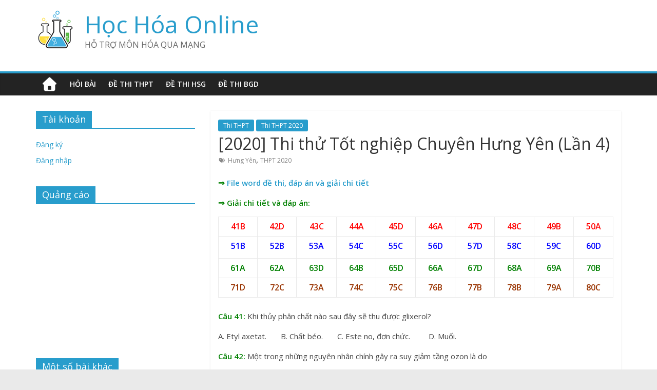

--- FILE ---
content_type: text/html; charset=UTF-8
request_url: http://hoctap.dvtienich.com/2020-thi-thu-tot-nghiep-chuyen-hung-yen-lan-4/
body_size: 70865
content:

<!DOCTYPE html>
<html lang="vi">
<head>
<meta charset="UTF-8" />
<meta name="viewport" content="width=device-width, initial-scale=1">
<meta name="robots" content="noarchive" />
<link rel="profile" href="http://gmpg.org/xfn/11" />
<link rel="pingback" href="http://hoctap.dvtienich.com/xmlrpc.php" />
<title>[2020] Thi thử Tốt nghiệp Chuyên Hưng Yên (Lần 4) &#8211; Học Hóa Online</title>
<script type="text/javascript">var ajaxurl = "http://hoctap.dvtienich.com/wp-admin/admin-ajax.php",ap_nonce 	= "3f1c5db15a",ap_max_tags = "",disable_hover_card = "1";disable_q_suggestion = "";var apMentions = [{"name":"Nguyen Huyen Trang","login":"Nguyen Huyen Trang"},{"name":"cuoc song muon mau","login":"cuoc song muon mau"},{"name":"Nam","login":"Nam"},{"name":"Bui Phuong","login":"Bui Phuong"},{"name":"mailinh","login":"mailinh"},{"name":"Linh Ly","login":"Linh Ly"},{"name":"vu yend","login":"vu yend"},{"name":"anhkhoipy","login":"anhkhoipy"},{"name":"Cao V\u0169 Tr\u00e2n","login":"Cao Vu TRan"},{"name":"Tancute98","login":"Tancute98"},{"name":"minhonhuyen","login":"minhonhuyen"},{"name":"Potusss","login":"Potusss"},{"name":"quang3d","login":"quang3d"},{"name":"mika","login":"mika"},{"name":"nguyenthanhhuy147","login":"nguyenthanhhuy147"},{"name":"duychien42a","login":"duychien42a"},{"name":"Thuy Quynh","login":"Thuy Quynh"},{"name":"yenduong729","login":"yenduong729"},{"name":"Donphil07","login":"Donphil07"},{"name":"Lee Jong Suk","login":"Lee Jong Suk"}];
		    	var cachequeryMentions = [], itemsMentions,
		    	at_config = {
			      at: "@",
			      data: apMentions,
			      headerTpl: '<div class="atwho-header">Member List<small>↑&nbsp;↓&nbsp;</small></div>',
			      insertTpl: "@${login}",
			      displayTpl: '<li data-value="${login}">${name} <small>@${login}</small></li>',
			      limit: 50,
			      callbacks: {
				    remoteFilter: function (query, render_view) {
	                    var thisVal = query,
	                    self = jQuery(this);
	                    if( !self.data("active") && thisVal.length >= 2 ){
	                        self.data("active", true);                            
	                        itemsMentions = cachequeryMentions[thisVal]
	                        if(typeof itemsMentions == "object"){
	                            render_view(itemsMentions);
	                        }else
	                        {                            
	                            if (self.xhr) {
	                                self.xhr.abort();
	                            }
	                            self.xhr = jQuery.getJSON(ajaxurl+"?ap_ajax_action=search_mentions&action=ap_ajax&ap_ajax_nonce="+ap_nonce,{
	                                term: thisVal
	                            }, function(data) {
	                                cachequeryMentions[thisVal] = data
	                                render_view(data);
	                            });
	                        }                            
	                        self.data("active", false);                            
	                    }                    
	                }
				  }
			 };
		    </script><link rel='dns-prefetch' href='//fonts.googleapis.com' />
<link rel='dns-prefetch' href='//use.fontawesome.com' />
<link rel='dns-prefetch' href='//s.w.org' />
<link rel="alternate" type="application/rss+xml" title="Dòng thông tin Học Hóa Online &raquo;" href="http://hoctap.dvtienich.com/feed/" />
<link rel="alternate" type="application/rss+xml" title="Dòng phản hồi Học Hóa Online &raquo;" href="http://hoctap.dvtienich.com/comments/feed/" />
<link rel="alternate" type="application/rss+xml" title="Học Hóa Online &raquo; [2020] Thi thử Tốt nghiệp Chuyên Hưng Yên (Lần 4) Dòng phản hồi" href="http://hoctap.dvtienich.com/2020-thi-thu-tot-nghiep-chuyen-hung-yen-lan-4/feed/" />
		<script type="text/javascript">
			window._wpemojiSettings = {"baseUrl":"https:\/\/s.w.org\/images\/core\/emoji\/2.4\/72x72\/","ext":".png","svgUrl":"https:\/\/s.w.org\/images\/core\/emoji\/2.4\/svg\/","svgExt":".svg","source":{"concatemoji":"http:\/\/hoctap.dvtienich.com\/wp-includes\/js\/wp-emoji-release.min.js?ver=4.9.7"}};
			!function(a,b,c){function d(a,b){var c=String.fromCharCode;l.clearRect(0,0,k.width,k.height),l.fillText(c.apply(this,a),0,0);var d=k.toDataURL();l.clearRect(0,0,k.width,k.height),l.fillText(c.apply(this,b),0,0);var e=k.toDataURL();return d===e}function e(a){var b;if(!l||!l.fillText)return!1;switch(l.textBaseline="top",l.font="600 32px Arial",a){case"flag":return!(b=d([55356,56826,55356,56819],[55356,56826,8203,55356,56819]))&&(b=d([55356,57332,56128,56423,56128,56418,56128,56421,56128,56430,56128,56423,56128,56447],[55356,57332,8203,56128,56423,8203,56128,56418,8203,56128,56421,8203,56128,56430,8203,56128,56423,8203,56128,56447]),!b);case"emoji":return b=d([55357,56692,8205,9792,65039],[55357,56692,8203,9792,65039]),!b}return!1}function f(a){var c=b.createElement("script");c.src=a,c.defer=c.type="text/javascript",b.getElementsByTagName("head")[0].appendChild(c)}var g,h,i,j,k=b.createElement("canvas"),l=k.getContext&&k.getContext("2d");for(j=Array("flag","emoji"),c.supports={everything:!0,everythingExceptFlag:!0},i=0;i<j.length;i++)c.supports[j[i]]=e(j[i]),c.supports.everything=c.supports.everything&&c.supports[j[i]],"flag"!==j[i]&&(c.supports.everythingExceptFlag=c.supports.everythingExceptFlag&&c.supports[j[i]]);c.supports.everythingExceptFlag=c.supports.everythingExceptFlag&&!c.supports.flag,c.DOMReady=!1,c.readyCallback=function(){c.DOMReady=!0},c.supports.everything||(h=function(){c.readyCallback()},b.addEventListener?(b.addEventListener("DOMContentLoaded",h,!1),a.addEventListener("load",h,!1)):(a.attachEvent("onload",h),b.attachEvent("onreadystatechange",function(){"complete"===b.readyState&&c.readyCallback()})),g=c.source||{},g.concatemoji?f(g.concatemoji):g.wpemoji&&g.twemoji&&(f(g.twemoji),f(g.wpemoji)))}(window,document,window._wpemojiSettings);
		</script>
		<style type="text/css">
img.wp-smiley,
img.emoji {
	display: inline !important;
	border: none !important;
	box-shadow: none !important;
	height: 1em !important;
	width: 1em !important;
	margin: 0 .07em !important;
	vertical-align: -0.1em !important;
	background: none !important;
	padding: 0 !important;
}
</style>
<link rel='stylesheet' id='ap-theme-css-css'  href='http://hoctap.dvtienich.com/wp-content/plugins/anspress-question-answer/theme/default/css/main.css?v=3.0.7&#038;ver=3.0.7' type='text/css' media='all' />
<style id='ap-theme-css-inline-css' type='text/css'>

        #anspress .ap-q-cells{
            margin-left: 60px;
        }
        #anspress .ap-a-cells{
            margin-left: 60px;
        }#anspress .ap-comment-content{
            margin-left: 40px;
        }
</style>
<link rel='stylesheet' id='ap-fonts-css'  href='http://hoctap.dvtienich.com/wp-content/plugins/anspress-question-answer/theme/default/fonts/style.css?v=3.0.7&#038;ver=3.0.7' type='text/css' media='all' />
<link rel='stylesheet' id='ap-mention-css-css'  href='http://hoctap.dvtienich.com/wp-content/plugins/anspress-question-answer/theme/default/css/mention.css?v=3.0.7&#038;ver=3.0.7' type='text/css' media='all' />
<link rel='stylesheet' id='ap-overrides-css'  href='http://hoctap.dvtienich.com/wp-content/plugins/anspress-question-answer/theme/default/css/overrides.css?v=3.0.7&#038;ver=3.0.7' type='text/css' media='all' />
<link rel='stylesheet' id='ayecode-ui-css'  href='http://hoctap.dvtienich.com/wp-content/plugins/userswp/vendor/ayecode/wp-ayecode-ui/assets/css/ayecode-ui-compatibility.css?ver=4.5.3' type='text/css' media='all' />
<style id='ayecode-ui-inline-css' type='text/css'>
body.modal-open #wpadminbar{z-index:999}.embed-responsive-16by9 .fluid-width-video-wrapper{padding:0!important;position:initial}
</style>
<link rel='stylesheet' id='dwqa-style-css'  href='http://hoctap.dvtienich.com/wp-content/plugins/dw-question-answer.1.4.8/templates/assets/css/style.css?ver=180720161352' type='text/css' media='all' />
<link rel='stylesheet' id='dwqa-rtl-css'  href='http://hoctap.dvtienich.com/wp-content/plugins/dw-question-answer.1.4.8/templates/assets/css/rtl.css?ver=180720161352' type='text/css' media='all' />
<link rel='stylesheet' id='dashicons-css'  href='http://hoctap.dvtienich.com/wp-includes/css/dashicons.min.css?ver=4.9.7' type='text/css' media='all' />
<link rel='stylesheet' id='post-views-counter-frontend-css'  href='http://hoctap.dvtienich.com/wp-content/plugins/post-views-counter/css/frontend.css?ver=1.3.1' type='text/css' media='all' />
<link rel='stylesheet' id='wpdiscuz-font-awesome-css'  href='http://hoctap.dvtienich.com/wp-content/plugins/wpdiscuz/assets/third-party/font-awesome-5.0.6/css/fontawesome-all.min.css?ver=5.1.5' type='text/css' media='all' />
<link rel='stylesheet' id='wpdiscuz-frontend-css-css'  href='http://hoctap.dvtienich.com/wp-content/plugins/wpdiscuz/assets/css/wpdiscuz.css?ver=5.1.5' type='text/css' media='all' />
<link rel='stylesheet' id='colormag_google_fonts-css'  href='//fonts.googleapis.com/css?family=Open+Sans%3A400%2C600&#038;ver=4.9.7' type='text/css' media='all' />
<link rel='stylesheet' id='colormag_style-css'  href='http://hoctap.dvtienich.com/wp-content/themes/colormag/style.css?ver=4.9.7' type='text/css' media='all' />
<link rel='stylesheet' id='colormag-fontawesome-css'  href='http://hoctap.dvtienich.com/wp-content/themes/colormag/fontawesome/css/font-awesome.css?ver=4.2.1' type='text/css' media='all' />
<link rel='stylesheet' id='font-awesome-css'  href='https://use.fontawesome.com/releases/v7.1.0/css/all.css?wpfas=true' type='text/css' media='all' />
<script type='text/javascript' src='http://hoctap.dvtienich.com/wp-includes/js/jquery/jquery.js?ver=1.12.4'></script>
<script type='text/javascript' src='http://hoctap.dvtienich.com/wp-includes/js/jquery/jquery-migrate.min.js?ver=1.4.1'></script>
<script type='text/javascript' src='http://hoctap.dvtienich.com/wp-content/plugins/anspress-question-answer/theme/default/js/jquery.peity.min.js?v=3.0.7&#038;ver=3.0.7'></script>
<script type='text/javascript' src='http://hoctap.dvtienich.com/wp-content/plugins/anspress-question-answer/theme/default/js/initial.min.js?v=3.0.7&#038;ver=3.0.7'></script>
<script type='text/javascript' src='http://hoctap.dvtienich.com/wp-content/plugins/anspress-question-answer/theme/default/js/watch.min.js?v=3.0.7&#038;ver=3.0.7'></script>
<script type='text/javascript' src='http://hoctap.dvtienich.com/wp-includes/js/jquery/jquery.form.min.js?ver=4.2.1'></script>
<script type='text/javascript'>
/* <![CDATA[ */
var aplang = {"password_field_not_macthing":"Password not matching","password_length_less":"Password length must be 6 or higher","not_valid_email":"Not a valid email","username_less":"Username length must be 4 or higher","username_not_avilable":"Username not available","email_already_in_use":"Email already in use. <a href=\"http:\/\/hoctap.dvtienich.com\/forgot\/\">Do you want to reset your password?<\/a>","loading":"Loading","sending":"Sending request","adding_to_fav":"Adding question to your favorites","voting_on_post":"Sending your vote","requesting_for_closing":"Requesting for closing this question","sending_request":"Submitting request","loading_comment_form":"Loading comment form","submitting_your_question":"Sending your question","submitting_your_answer":"Sending your answer","submitting_your_comment":"\u0110ang g\u1eedi b\u00ecnh lu\u1eadn","deleting_comment":"Deleting comment","updating_comment":"Updating comment","loading_form":"Loading form","saving_labels":"Saving labels","loading_suggestions":"Loading suggestions","uploading_cover":"Uploading cover","saving_profile":"Saving profile","sending_message":"Sending message","loading_conversation":"Loading conversation","loading_new_message_form":"Loading new message form","loading_more_conversations":"Loading more conversations","searching_conversations":"Searching conversations","loading_message_edit_form":"Loading message form","updating_message":"Updating message","deleting_message":"Deleting message","uploading":"Uploading","error":"apicon-x","warning":"apicon-alert","success":"apicon-check","not_valid_response":"Something went wrong in server side, not a valid response."};
/* ]]> */
</script>
<script type='text/javascript' src='http://hoctap.dvtienich.com/wp-content/plugins/anspress-question-answer/assets/min/anspress.min.js?ver=3.0.7'></script>
<script type='text/javascript' src='http://hoctap.dvtienich.com/wp-content/plugins/anspress-question-answer/theme/default/min/anspress-theme.min.js?v=3.0.7&#038;ver=3.0.7'></script>
<script type='text/javascript' src='http://hoctap.dvtienich.com/wp-content/plugins/anspress-question-answer/theme/default/min/mention.js?v=3.0.7&#038;ver=3.0.7'></script>
<script type='text/javascript' src='http://hoctap.dvtienich.com/wp-content/plugins/userswp/vendor/ayecode/wp-ayecode-ui/assets/js/select2.min.js?ver=4.0.11'></script>
<script type='text/javascript' src='http://hoctap.dvtienich.com/wp-content/plugins/userswp/vendor/ayecode/wp-ayecode-ui/assets/js/bootstrap.bundle.min.js?ver=4.5.3'></script>
<script type='text/javascript'>
function aui_init_greedy_nav(){jQuery('nav.greedy').each(function(i,obj){if(jQuery(this).hasClass("being-greedy")){return true}jQuery(this).addClass('navbar-expand');var $vlinks='';var $dDownClass='';if(jQuery(this).find('.navbar-nav').length){if(jQuery(this).find('.navbar-nav').hasClass("being-greedy")){return true}$vlinks=jQuery(this).find('.navbar-nav').addClass("being-greedy w-100").removeClass('overflow-hidden')}else if(jQuery(this).find('.nav').length){if(jQuery(this).find('.nav').hasClass("being-greedy")){return true}$vlinks=jQuery(this).find('.nav').addClass("being-greedy w-100").removeClass('overflow-hidden');$dDownClass=' mt-2 '}else{return false}jQuery($vlinks).append('<li class="nav-item list-unstyled ml-auto greedy-btn d-none dropdown ">'+'<a href="javascript:void(0)" data-toggle="dropdown" class="nav-link"><i class="fas fa-ellipsis-h"></i> <span class="greedy-count badge badge-dark badge-pill"></span></a>'+'<ul class="greedy-links dropdown-menu  dropdown-menu-right '+$dDownClass+'"></ul>'+'</li>');var $hlinks=jQuery(this).find('.greedy-links');var $btn=jQuery(this).find('.greedy-btn');var numOfItems=0;var totalSpace=0;var closingTime=1000;var breakWidths=[];$vlinks.children().outerWidth(function(i,w){totalSpace+=w;numOfItems+=1;breakWidths.push(totalSpace)});var availableSpace,numOfVisibleItems,requiredSpace,buttonSpace,timer;function check(){buttonSpace=$btn.width();availableSpace=$vlinks.width()-10;numOfVisibleItems=$vlinks.children().length;requiredSpace=breakWidths[numOfVisibleItems-1];if(numOfVisibleItems>1&&requiredSpace>availableSpace){$vlinks.children().last().prev().prependTo($hlinks);numOfVisibleItems-=1;check()}else if(availableSpace>breakWidths[numOfVisibleItems]){$hlinks.children().first().insertBefore($btn);numOfVisibleItems+=1;check()}jQuery($btn).find(".greedy-count").html(numOfItems-numOfVisibleItems);if(numOfVisibleItems===numOfItems){$btn.addClass('d-none')}else $btn.removeClass('d-none')}jQuery(window).on("resize",function(){check()});check()})}function aui_select2_locale(){var aui_select2_params={"i18n_select_state_text":"Select an option\u2026","i18n_no_matches":"No matches found","i18n_ajax_error":"Loading failed","i18n_input_too_short_1":"Please enter 1 or more characters","i18n_input_too_short_n":"Please enter %item% or more characters","i18n_input_too_long_1":"Please delete 1 character","i18n_input_too_long_n":"Please delete %item% characters","i18n_selection_too_long_1":"You can only select 1 item","i18n_selection_too_long_n":"You can only select %item% items","i18n_load_more":"Loading more results\u2026","i18n_searching":"Searching\u2026"};return{language:{errorLoading:function(){return aui_select2_params.i18n_searching},inputTooLong:function(args){var overChars=args.input.length-args.maximum;if(1===overChars){return aui_select2_params.i18n_input_too_long_1}return aui_select2_params.i18n_input_too_long_n.replace('%item%',overChars)},inputTooShort:function(args){var remainingChars=args.minimum-args.input.length;if(1===remainingChars){return aui_select2_params.i18n_input_too_short_1}return aui_select2_params.i18n_input_too_short_n.replace('%item%',remainingChars)},loadingMore:function(){return aui_select2_params.i18n_load_more},maximumSelected:function(args){if(args.maximum===1){return aui_select2_params.i18n_selection_too_long_1}return aui_select2_params.i18n_selection_too_long_n.replace('%item%',args.maximum)},noResults:function(){return aui_select2_params.i18n_no_matches},searching:function(){return aui_select2_params.i18n_searching}}}}function aui_init_select2(){var select2_args=jQuery.extend({},aui_select2_locale());jQuery("select.aui-select2").select2(select2_args)}function aui_time_ago(selector){var aui_timeago_params={"prefix_ago":"","suffix_ago":" ago","prefix_after":"after ","suffix_after":"","seconds":"less than a minute","minute":"about a minute","minutes":"%d minutes","hour":"about an hour","hours":"about %d hours","day":"a day","days":"%d days","month":"about a month","months":"%d months","year":"about a year","years":"%d years"};var templates={prefix:aui_timeago_params.prefix_ago,suffix:aui_timeago_params.suffix_ago,seconds:aui_timeago_params.seconds,minute:aui_timeago_params.minute,minutes:aui_timeago_params.minutes,hour:aui_timeago_params.hour,hours:aui_timeago_params.hours,day:aui_timeago_params.day,days:aui_timeago_params.days,month:aui_timeago_params.month,months:aui_timeago_params.months,year:aui_timeago_params.year,years:aui_timeago_params.years};var template=function(t,n){return templates[t]&&templates[t].replace(/%d/i,Math.abs(Math.round(n)))};var timer=function(time){if(!time)return;time=time.replace(/\.\d+/,"");time=time.replace(/-/,"/").replace(/-/,"/");time=time.replace(/T/," ").replace(/Z/," UTC");time=time.replace(/([\+\-]\d\d)\:?(\d\d)/," $1$2");time=new Date(time*1000||time);var now=new Date();var seconds=((now.getTime()-time)*.001)>>0;var minutes=seconds/60;var hours=minutes/60;var days=hours/24;var years=days/365;return templates.prefix+(seconds<45&&template('seconds',seconds)||seconds<90&&template('minute',1)||minutes<45&&template('minutes',minutes)||minutes<90&&template('hour',1)||hours<24&&template('hours',hours)||hours<42&&template('day',1)||days<30&&template('days',days)||days<45&&template('month',1)||days<365&&template('months',days/30)||years<1.5&&template('year',1)||template('years',years))+templates.suffix};var elements=document.getElementsByClassName(selector);if(selector&&elements&&elements.length){for(var i in elements){var $el=elements[i];if(typeof $el==='object'){$el.innerHTML='<i class="far fa-clock"></i> '+timer($el.getAttribute('title')||$el.getAttribute('datetime'))}}}setTimeout(function(){aui_time_ago(selector)},60000)}function aui_init_tooltips(){jQuery('[data-toggle="tooltip"]').tooltip();jQuery('[data-toggle="popover"]').popover();jQuery('[data-toggle="popover-html"]').popover({html:true});jQuery('[data-toggle="popover"],[data-toggle="popover-html"]').on('inserted.bs.popover',function(){jQuery('body > .popover').wrapAll("<div class='bsui' />")})}$aui_doing_init_flatpickr=false;function aui_init_flatpickr(){if(typeof jQuery.fn.flatpickr==="function"&&!$aui_doing_init_flatpickr){$aui_doing_init_flatpickr=true;try{flatpickr.localize({weekdays:{shorthand:['Sun','Mon','Tue','Wed','Thu','Fri','Sat'],longhand:['Sun','Mon','Tue','Wed','Thu','Fri','Sat'],},months:{shorthand:['Jan','Feb','Mar','Apr','May','Jun','Jul','Aug','Sep','Oct','Nov','Dec'],longhand:['January','February','March','April','May','June','July','August','September','October','November','December'],},daysInMonth:[31,28,31,30,31,30,31,31,30,31,30,31],firstDayOfWeek:1,ordinal:function(nth){var s=nth%100;if(s>3&&s<21)return"th";switch(s%10){case 1:return"st";case 2:return"nd";case 3:return"rd";default:return"th"}},rangeSeparator:' to ',weekAbbreviation:'Wk',scrollTitle:'Scroll to increment',toggleTitle:'Click to toggle',amPM:['AM','PM'],yearAriaLabel:'Year',hourAriaLabel:'Hour',minuteAriaLabel:'Minute',time_24hr:false})}catch(err){console.log(err.message)}jQuery('input[data-aui-init="flatpickr"]:not(.flatpickr-input)').flatpickr()}$aui_doing_init_flatpickr=false}function aui_modal($title,$body,$footer,$dismissible,$class,$dialog_class){if(!$class){$class=''}if(!$dialog_class){$dialog_class=''}if(!$body){$body='<div class="text-center"><div class="spinner-border" role="status"></div></div>'}jQuery('.aui-modal').modal('hide').modal('dispose').remove();jQuery('.modal-backdrop').remove();var $modal='';$modal+='<div class="modal aui-modal fade shadow bsui '+$class+'" tabindex="-1">'+'<div class="modal-dialog modal-dialog-centered '+$dialog_class+'">'+'<div class="modal-content">';if($title){$modal+='<div class="modal-header">'+'<h5 class="modal-title">'+$title+'</h5>';if($dismissible){$modal+='<button type="button" class="close" data-dismiss="modal" aria-label="Close">'+'<span aria-hidden="true">&times;</span>'+'</button>'}$modal+='</div>'}$modal+='<div class="modal-body">'+$body+'</div>';if($footer){$modal+='<div class="modal-footer">'+$footer+'</div>'}$modal+='</div>'+'</div>'+'</div>';jQuery('body').append($modal);jQuery('.aui-modal').modal('hide').modal({})}function aui_conditional_fields(form){jQuery(form).find(".aui-conditional-field").each(function(){var $element_require=jQuery(this).data('element-require');if($element_require){$element_require=$element_require.replace("&#039;","'");$element_require=$element_require.replace("&quot;",'"');if(aui_check_form_condition($element_require,form)){jQuery(this).removeClass('d-none')}else{jQuery(this).addClass('d-none')}}})}function aui_check_form_condition(condition,form){if(form){condition=condition.replace(/\(form\)/g,"('"+form+"')")}return new Function("return "+condition+";")()}jQuery.fn.aui_isOnScreen=function(){var win=jQuery(window);var viewport={top:win.scrollTop(),left:win.scrollLeft()};viewport.right=viewport.left+win.width();viewport.bottom=viewport.top+win.height();var bounds=this.offset();bounds.right=bounds.left+this.outerWidth();bounds.bottom=bounds.top+this.outerHeight();return(!(viewport.right<bounds.left||viewport.left>bounds.right||viewport.bottom<bounds.top||viewport.top>bounds.bottom))};function aui_carousel_maybe_show_multiple_items($carousel){var $items={};var $item_count=0;if(!jQuery($carousel).find('.carousel-inner-original').length){jQuery($carousel).append('<div class="carousel-inner-original d-none">'+jQuery($carousel).find('.carousel-inner').html()+'</div>')}jQuery($carousel).find('.carousel-inner-original .carousel-item').each(function(){$items[$item_count]=jQuery(this).html();$item_count++});if(!$item_count){return}if(jQuery(window).width()<=576){if(jQuery($carousel).find('.carousel-inner').hasClass('aui-multiple-items')&&jQuery($carousel).find('.carousel-inner-original').length){jQuery($carousel).find('.carousel-inner').removeClass('aui-multiple-items').html(jQuery($carousel).find('.carousel-inner-original').html());jQuery($carousel).find(".carousel-indicators li").removeClass("d-none")}}else{var $md_count=jQuery($carousel).data('limit_show');var $new_items='';var $new_items_count=0;var $new_item_count=0;var $closed=true;Object.keys($items).forEach(function(key,index){if(index!=0&&Number.isInteger(index/$md_count)){$new_items+='</div></div>';$closed=true}if(index==0||Number.isInteger(index/$md_count)){$active=index==0?'active':'';$new_items+='<div class="carousel-item '+$active+'"><div class="row m-0">';$closed=false;$new_items_count++;$new_item_count=0}$new_items+='<div class="col pr-1 pl-0">'+$items[index]+'</div>';$new_item_count++});if(!$closed){if($md_count-$new_item_count>0){$placeholder_count=$md_count-$new_item_count;while($placeholder_count>0){$new_items+='<div class="col pr-1 pl-0"></div>';$placeholder_count--}}$new_items+='</div></div>'}jQuery($carousel).find('.carousel-inner').addClass('aui-multiple-items').html($new_items);jQuery($carousel).find('.carousel-item.active img').each(function(){if(real_srcset=jQuery(this).attr("data-srcset")){if(!jQuery(this).attr("srcset"))jQuery(this).attr("srcset",real_srcset)}if(real_src=jQuery(this).attr("data-src")){if(!jQuery(this).attr("srcset"))jQuery(this).attr("src",real_src)}});$hide_count=$new_items_count-1;jQuery($carousel).find(".carousel-indicators li:gt("+$hide_count+")").addClass("d-none")}jQuery(window).trigger("aui_carousel_multiple")}function aui_init_carousel_multiple_items(){jQuery(window).on("resize",function(){jQuery('.carousel-multiple-items').each(function(){aui_carousel_maybe_show_multiple_items(this)})});jQuery('.carousel-multiple-items').each(function(){aui_carousel_maybe_show_multiple_items(this)})}function init_nav_sub_menus(){jQuery('.navbar-multi-sub-menus').each(function(i,obj){if(jQuery(this).hasClass("has-sub-sub-menus")){return true}jQuery(this).addClass('has-sub-sub-menus');jQuery(this).find('.dropdown-menu a.dropdown-toggle').on('click',function(e){var $el=jQuery(this);$el.toggleClass('active-dropdown');var $parent=jQuery(this).offsetParent(".dropdown-menu");if(!jQuery(this).next().hasClass('show')){jQuery(this).parents('.dropdown-menu').first().find('.show').removeClass("show")}var $subMenu=jQuery(this).next(".dropdown-menu");$subMenu.toggleClass('show');jQuery(this).parent("li").toggleClass('show');jQuery(this).parents('li.nav-item.dropdown.show').on('hidden.bs.dropdown',function(e){jQuery('.dropdown-menu .show').removeClass("show");$el.removeClass('active-dropdown')});if(!$parent.parent().hasClass('navbar-nav')){$el.next().addClass('position-relative border-top border-bottom')}return false})})}function aui_lightbox_embed($link,ele){ele.preventDefault();jQuery('.aui-carousel-modal').remove();var $modal='<div class="modal fade aui-carousel-modal bsui" tabindex="-1" role="dialog" aria-labelledby="aui-modal-title" aria-hidden="true"><div class="modal-dialog modal-dialog-centered modal-xl mw-100"><div class="modal-content bg-transparent border-0"><div class="modal-header"><h5 class="modal-title" id="aui-modal-title"></h5></div><div class="modal-body text-center"><i class="fas fa-circle-notch fa-spin fa-3x"></i></div></div></div></div>';jQuery('body').append($modal);jQuery('.aui-carousel-modal').modal({});jQuery('.aui-carousel-modal').on('hidden.bs.modal',function(e){jQuery("iframe").attr('src','')});$container=jQuery($link).closest('.aui-gallery');$clicked_href=jQuery($link).attr('href');$images=[];$container.find('.aui-lightbox-image').each(function(){var a=this;var href=jQuery(a).attr('href');if(href){$images.push(href)}});if($images.length){var $carousel='<div id="aui-embed-slider-modal" class="carousel slide" >';if($images.length>1){$i=0;$carousel+='<ol class="carousel-indicators position-fixed">';$container.find('.aui-lightbox-image').each(function(){$active=$clicked_href==jQuery(this).attr('href')?'active':'';$carousel+='<li data-target="#aui-embed-slider-modal" data-slide-to="'+$i+'" class="'+$active+'"></li>';$i++});$carousel+='</ol>'}$i=0;$carousel+='<div class="carousel-inner">';$container.find('.aui-lightbox-image').each(function(){var a=this;$active=$clicked_href==jQuery(this).attr('href')?'active':'';$carousel+='<div class="carousel-item '+$active+'"><div>';var css_height=window.innerWidth>window.innerHeight?'90vh':'auto';var img=jQuery(a).find('img').clone().removeClass().addClass('mx-auto d-block w-auto mw-100 rounded').css('height',css_height).get(0).outerHTML;$carousel+=img;if(jQuery(a).parent().find('.carousel-caption').length){$carousel+=jQuery(a).parent().find('.carousel-caption').clone().removeClass('sr-only').get(0).outerHTML}$carousel+='</div></div>';$i++});$container.find('.aui-lightbox-iframe').each(function(){var a=this;$active=$clicked_href==jQuery(this).attr('href')?'active':'';$carousel+='<div class="carousel-item '+$active+'"><div class="modal-xl mx-auto embed-responsive embed-responsive-16by9">';var css_height=window.innerWidth>window.innerHeight?'95vh':'auto';var url=jQuery(a).attr('href');var iframe='<iframe class="embed-responsive-item" style="height:'+css_height+'" src="'+url+'?rel=0&amp;showinfo=0&amp;modestbranding=1&amp;autoplay=1" id="video" allow="autoplay"></iframe>';var img=iframe;$carousel+=img;$carousel+='</div></div>';$i++});$carousel+='</div>';if($images.length>1){$carousel+='<a class="carousel-control-prev" href="#aui-embed-slider-modal" role="button" data-slide="prev">';$carousel+='<span class="carousel-control-prev-icon" aria-hidden="true"></span>';$carousel+=' <a class="carousel-control-next" href="#aui-embed-slider-modal" role="button" data-slide="next">';$carousel+='<span class="carousel-control-next-icon" aria-hidden="true"></span>';$carousel+='</a>'}$carousel+='</div>';var $close='<button type="button" class="close text-white text-right position-fixed" style="font-size: 2.5em;right: 20px;top: 10px; z-index: 1055;" data-dismiss="modal" aria-label="Close"><span aria-hidden="true">&times;</span></button>';jQuery('.aui-carousel-modal .modal-content').html($carousel).prepend($close)}}function aui_init_lightbox_embed(){jQuery('.aui-lightbox-image, .aui-lightbox-iframe').off('click').on("click",function(ele){aui_lightbox_embed(this,ele)})}function aui_init(){init_nav_sub_menus();aui_init_tooltips();aui_init_select2();aui_init_flatpickr();aui_init_greedy_nav();aui_time_ago('timeago');aui_init_carousel_multiple_items();aui_init_lightbox_embed()}jQuery(window).on("load",function(){aui_init()});jQuery(function($){var ua=navigator.userAgent.toLowerCase();var isiOS=ua.match(/(iphone|ipod|ipad)/);if(isiOS){var pS=0;pM=parseFloat($('body').css('marginTop'));$(document).on('show.bs.modal',function(){pS=window.scrollY;$('body').css({marginTop:-pS,overflow:'hidden',position:'fixed',})}).on('hidden.bs.modal',function(){$('body').css({marginTop:pM,overflow:'visible',position:'inherit',});window.scrollTo(0,pS)})}});
</script>
<script type='text/javascript'>
/* <![CDATA[ */
var uwp_localize_data = {"uwp_more_char_limit":"100","uwp_more_text":"more","uwp_less_text":"less","error":"Something went wrong.","error_retry":"Something went wrong, please retry.","uwp_more_ellipses_text":"...","ajaxurl":"http:\/\/hoctap.dvtienich.com\/wp-admin\/admin-ajax.php","login_modal":"1","register_modal":"1","forgot_modal":"1","default_banner":"http:\/\/hoctap.dvtienich.com\/wp-content\/plugins\/userswp\/assets\/images\/banner.png"};
/* ]]> */
</script>
<script type='text/javascript' src='http://hoctap.dvtienich.com/wp-content/plugins/userswp/assets/js/users-wp.min.js?ver=1.2.2.35'></script>
<script type='text/javascript' src='http://hoctap.dvtienich.com/wp-content/plugins/wpdiscuz/assets/third-party/wpdcookiejs/customcookie.js?ver=5.1.5'></script>
<script type='text/javascript' src='http://hoctap.dvtienich.com/wp-content/plugins/wpdiscuz/assets/third-party/autogrow/jquery.autogrowtextarea.min.js?ver=5.1.5'></script>
<script type='text/javascript'>
/* <![CDATA[ */
var wpdiscuzAjaxObj = {"url":"http:\/\/hoctap.dvtienich.com\/wp-admin\/admin-ajax.php","customAjaxUrl":"http:\/\/hoctap.dvtienich.com\/wp-content\/plugins\/wpdiscuz\/utils\/ajax\/wpdiscuz-ajax.php","wpdiscuz_options":{"wc_hide_replies_text":"\u1ea8n ph\u1ea3n h\u1ed3i","wc_show_replies_text":"Xem ph\u1ea3n h\u1ed3i","wc_msg_required_fields":"Vui l\u00f2ng \u0111i\u1ec1n th\u00f4ng tin v\u00e0o \u00f4 y\u00eau c\u1ea7u","wc_invalid_field":"M\u1ed9t s\u1ed1 th\u00f4ng tin kh\u00f4ng h\u1ee3p l\u1ec7","wc_error_empty_text":"Thi\u1ebfu th\u00f4ng tin \u00f4 n\u00e0y","wc_error_url_text":"url kh\u00f4ng h\u1ee3p l\u1ec7","wc_error_email_text":"Email kh\u00f4ng h\u1ee3p l\u1ec7","wc_invalid_captcha":"M\u00e3 x\u00e1c th\u1ef1c kh\u00f4ng \u0111\u00fang","wc_login_to_vote":"You Must Be Logged In To Vote","wc_deny_voting_from_same_ip":"B\u1ea1n kh\u00f4ng \u0111\u01b0\u1ee3c ph\u00e9p b\u00ecnh ch\u1ecdn cho b\u00ecnh lu\u1eadn n\u00e0y","wc_self_vote":"B\u1ea1n kh\u00f4ng th\u1ec3 b\u00ecnh ch\u1ecdn cho b\u00ecnh lu\u1eadn n\u00e0y","wc_vote_only_one_time":"B\u1ea1n \u0111\u00e3 b\u00ecnh ch\u1ecdn cho b\u00ecnh lu\u1eadn n\u00e0y","wc_voting_error":"B\u00ecnh ch\u1ecdn l\u1ed7i","wc_held_for_moderate":"Comment awaiting moderation","wc_comment_edit_not_possible":"Xin l\u1ed7i, hi\u1ec7n kh\u00f4ng th\u1ec3 s\u1eeda b\u00ecnh lu\u1eadn n\u00e0y","wc_comment_not_updated":"Xin l\u1ed7i, b\u00ecnh lu\u1eadn ch\u01b0a \u0111\u01b0\u1ee3c c\u1eadp nh\u1eadt","wc_comment_not_edited":"B\u00ecnh lu\u1eadn kh\u00f4ng thay \u0111\u1ed5i","wc_new_comment_button_text":"C\u00f3 b\u00ecnh lu\u1eadn m\u1edbi","wc_new_comments_button_text":"C\u00f3 b\u00ecnh lu\u1eadn m\u1edbi","wc_new_reply_button_text":"C\u00f3 ph\u1ea3n h\u1ed3i m\u1edbi trong b\u00ecnh lu\u1eadn c\u1ee7a b\u1ea1n","wc_new_replies_button_text":"C\u00f3 ph\u1ea3n h\u1ed3i m\u1edbi trong b\u00ecnh lu\u1eadn c\u1ee7a b\u1ea1n","wc_msg_input_min_length":"Th\u00f4ng \u0111i\u1ec7p qu\u00e1 ng\u1eafn","wc_msg_input_max_length":"Th\u00f4ng \u0111i\u1ec7p qu\u00e1 d\u00e0i","wc_follow_user":"Follow this user","wc_unfollow_user":"Unfollow this user","wc_follow_success":"You started following this comment author","wc_follow_canceled":"You stopped following this comment author.","wc_follow_email_confirm":"Please check your email and confirm the user following request.","wc_follow_email_confirm_fail":"Sorry, we couldn&#039;t send confirmation email.","wc_follow_login_to_follow":"Please login to follow users.","wc_follow_impossible":"We are sorry, but you can&#039;t follow this user.","wc_follow_not_added":"Following failed. Please try again later.","is_user_logged_in":false,"commentListLoadType":"0","commentListUpdateType":"0","commentListUpdateTimer":"30","liveUpdateGuests":"1","wc_comment_bg_color":"#FEFEFE","wc_reply_bg_color":"#F8F8F8","wordpress_comment_order":"desc","commentsVoteOrder":false,"wordpressThreadCommentsDepth":"5","wordpressIsPaginate":"","commentTextMaxLength":200,"storeCommenterData":100000,"isCaptchaInSession":true,"isGoodbyeCaptchaActive":false,"socialLoginAgreementCheckbox":0,"enableFbLogin":0,"enableFbShare":0,"facebookAppID":"592233191174829","facebookUseOAuth2":0,"enableGoogleLogin":0,"googleAppID":"","cookiehash":"0f527c0a14f65587e0ffb6fd4b172ba8","isLoadOnlyParentComments":0,"ahk":"xy&@^l--g@t7rsml#4mmpqy94#ct7@ti","enableDropAnimation":1,"version":"5.1.5","wc_post_id":163242,"loadLastCommentId":0,"lastVisitKey":"wordpress_last_visit","lastVisitExpires":1771765425,"lastVisitCookie":{"1":{"163242":1769173425}},"isCookiesEnabled":true,"wc_captcha_show_for_guest":"0","wc_captcha_show_for_members":"0","is_email_field_required":1}};
/* ]]> */
</script>
<script type='text/javascript' src='http://hoctap.dvtienich.com/wp-content/plugins/wpdiscuz/assets/js/wpdiscuz.js?ver=5.1.5'></script>
<script type='text/javascript' src='http://hoctap.dvtienich.com/wp-content/themes/colormag/js/colormag-custom.js?ver=4.9.7'></script>
<link rel='https://api.w.org/' href='http://hoctap.dvtienich.com/wp-json/' />
<link rel="EditURI" type="application/rsd+xml" title="RSD" href="http://hoctap.dvtienich.com/xmlrpc.php?rsd" />
<link rel="wlwmanifest" type="application/wlwmanifest+xml" href="http://hoctap.dvtienich.com/wp-includes/wlwmanifest.xml" /> 
<link rel='prev' title='[2020] Thi thử Tốt nghiệp Chuyên Vĩnh Phúc (Lần 3)' href='http://hoctap.dvtienich.com/2020-thi-thu-tot-nghiep-chuyen-vinh-phuc-lan-3/' />
<link rel='next' title='[2020] Thi thử Tốt nghiệp trường Đô Lương 4 &#8211; Nghệ An (Lần 3)' href='http://hoctap.dvtienich.com/2020-thi-thu-tot-nghiep-truong-do-luong-4-nghe-an-lan-3/' />
<meta name="generator" content="WordPress 4.9.7" />
<link rel="canonical" href="http://hoctap.dvtienich.com/2020-thi-thu-tot-nghiep-chuyen-hung-yen-lan-4/" />
<link rel='shortlink' href='http://hoctap.dvtienich.com/?p=163242' />
<link rel="alternate" type="application/json+oembed" href="http://hoctap.dvtienich.com/wp-json/oembed/1.0/embed?url=http%3A%2F%2Fhoctap.dvtienich.com%2F2020-thi-thu-tot-nghiep-chuyen-hung-yen-lan-4%2F" />
<script async src="https://pagead2.googlesyndication.com/pagead/js/adsbygoogle.js?client=ca-pub-2082420933764951"
     crossorigin="anonymous"></script><script type="text/javascript">
           var ajaxurl = "http://hoctap.dvtienich.com/wp-admin/admin-ajax.php";
         </script>            <style>
                #wpcomm .wc_new_comment{background:#289DCC;}
                #wpcomm .wc_new_reply{background:#289DCC;}
                #wpcomm .wc-form-wrapper{ background:none; } /* ->formBGColor */
                #wpcomm .wpdiscuz-front-actions{background:#F9F9F9;}
                #wpcomm .wpdiscuz-subscribe-bar{background:#F9F9F9;}
                #wpcomm select,
                #wpcomm input[type="text"],
                #wpcomm input[type="email"],
                #wpcomm input[type="url"],
                #wpcomm input[type="date"],
                #wpcomm input[type="color"]{border:#D9D9D9 1px solid;}
                #wpcomm .wc-comment .wc-comment-right{background:#FEFEFE;}
                #wpcomm .wc-reply .wc-comment-right{background:#F8F8F8;}
                #wpcomm .wc-comment-right .wc-comment-text, 
                #wpcomm .wc-comment-right .wc-comment-text *{
                    font-size:14px;
                }
                #wpcomm .wc-blog-administrator > .wc-comment-right .wc-comment-author, #wpcomm .wc-blog-administrator > .wc-comment-right .wc-comment-author a{color:#FF0000;}#wpcomm .wc-blog-administrator > .wc-comment-left .wc-comment-label{color:#FF0000; border:none; border-bottom: 1px solid #dddddd; }#wpcomm .wc-blog-editor > .wc-comment-right .wc-comment-author, #wpcomm .wc-blog-editor > .wc-comment-right .wc-comment-author a{color:#FF0000;}#wpcomm .wc-blog-editor > .wc-comment-left .wc-comment-label{color:#FF0000; border:none; border-bottom: 1px solid #dddddd; }#wpcomm .wc-blog-author > .wc-comment-right .wc-comment-author, #wpcomm .wc-blog-author > .wc-comment-right .wc-comment-author a{color:#FF0000;}#wpcomm .wc-blog-author > .wc-comment-left .wc-comment-label{color:#FF0000; border:none; border-bottom: 1px solid #dddddd; }#wpcomm .wc-blog-contributor > .wc-comment-right .wc-comment-author, #wpcomm .wc-blog-contributor > .wc-comment-right .wc-comment-author a{color:#289DCC;}#wpcomm .wc-blog-contributor > .wc-comment-left .wc-comment-label{color:#289DCC; border:none; border-bottom: 1px solid #dddddd; }#wpcomm .wc-blog-subscriber > .wc-comment-right .wc-comment-author, #wpcomm .wc-blog-subscriber > .wc-comment-right .wc-comment-author a{color:#289DCC;}#wpcomm .wc-blog-subscriber > .wc-comment-left .wc-comment-label{color:#289DCC; border:none; border-bottom: 1px solid #dddddd; }#wpcomm .wc-blog-ap_moderator > .wc-comment-right .wc-comment-author, #wpcomm .wc-blog-ap_moderator > .wc-comment-right .wc-comment-author a{color:#289DCC;}#wpcomm .wc-blog-ap_moderator > .wc-comment-left .wc-comment-label{color:#289DCC; border:none; border-bottom: 1px solid #dddddd; }#wpcomm .wc-blog-ap_participant > .wc-comment-right .wc-comment-author, #wpcomm .wc-blog-ap_participant > .wc-comment-right .wc-comment-author a{color:#289DCC;}#wpcomm .wc-blog-ap_participant > .wc-comment-left .wc-comment-label{color:#289DCC; border:none; border-bottom: 1px solid #dddddd; }#wpcomm .wc-blog-ap_banned > .wc-comment-right .wc-comment-author, #wpcomm .wc-blog-ap_banned > .wc-comment-right .wc-comment-author a{color:#289DCC;}#wpcomm .wc-blog-ap_banned > .wc-comment-left .wc-comment-label{color:#289DCC; border:none; border-bottom: 1px solid #dddddd; }#wpcomm .wc-blog-translator > .wc-comment-right .wc-comment-author, #wpcomm .wc-blog-translator > .wc-comment-right .wc-comment-author a{color:#289DCC;}#wpcomm .wc-blog-translator > .wc-comment-left .wc-comment-label{color:#289DCC; border:none; border-bottom: 1px solid #dddddd; }#wpcomm .wc-blog-post_author > .wc-comment-right .wc-comment-author, #wpcomm .wc-blog-post_author > .wc-comment-right .wc-comment-author a{color:#FF0000;}#wpcomm .wc-blog-post_author > .wc-comment-left .wc-comment-label{color:#FF0000; border:none; border-bottom: 1px solid #dddddd; }#wpcomm .wc-blog-guest > .wc-comment-right .wc-comment-author, #wpcomm .wc-blog-guest > .wc-comment-right .wc-comment-author a{color:#289DCC;}#wpcomm .wc-blog-guest > .wc-comment-left .wc-comment-label{color:#289DCC; border:none; border-bottom: 1px solid #dddddd; }                #wpcomm .wc-comment .wc-comment-left .wc-comment-label{ background: #ffffff;}
                #wpcomm .wc-comment-left .wc-follow-user{color:#289DCC;}
                #wpcomm .wc-load-more-submit{border:1px solid #D9D9D9;}
                #wpcomm .wc-new-loaded-comment > .wc-comment-right{background:#FFFAD6;}
                #wpcomm .wpdiscuz-subscribe-bar{color:#777;}
                #wpcomm .wpdiscuz-front-actions .wpdiscuz-sbs-wrap span{color: #777;}
                #wpcomm .page-numbers{color:#555;border:#555 1px solid;}
                #wpcomm span.current{background:#555;}
                #wpcomm .wpdiscuz-readmore{cursor:pointer;color:#289DCC;}
                #wpcomm .wpdiscuz-textarea-wrap{border:#D9D9D9 1px solid;} .wpd-custom-field .wcf-pasiv-star, #wpcomm .wpdiscuz-item .wpdiscuz-rating > label {color: #DDDDDD;}
                #wpcomm .wpdiscuz-item .wpdiscuz-rating:not(:checked) > label:hover,.wpdiscuz-rating:not(:checked) > label:hover ~ label {   }#wpcomm .wpdiscuz-item .wpdiscuz-rating > input ~ label:hover, #wpcomm .wpdiscuz-item .wpdiscuz-rating > input:not(:checked) ~ label:hover ~ label, #wpcomm .wpdiscuz-item .wpdiscuz-rating > input:not(:checked) ~ label:hover ~ label{color: #FFED85;} 
                #wpcomm .wpdiscuz-item .wpdiscuz-rating > input:checked ~ label:hover, #wpcomm .wpdiscuz-item .wpdiscuz-rating > input:checked ~ label:hover, #wpcomm .wpdiscuz-item .wpdiscuz-rating > label:hover ~ input:checked ~ label, #wpcomm .wpdiscuz-item .wpdiscuz-rating > input:checked + label:hover ~ label, #wpcomm .wpdiscuz-item .wpdiscuz-rating > input:checked ~ label:hover ~ label, .wpd-custom-field .wcf-activ-star, #wpcomm .wpdiscuz-item .wpdiscuz-rating > input:checked ~ label{ color:#FFD700;}
                #wpcomm .wc-comment-header{border-top: 1px solid #dedede;}
                #wpcomm .wc-reply .wc-comment-header{border-top: 1px solid #dedede;}
                /* Buttons */
                #wpcomm button, 
                #wpcomm input[type="button"], 
                #wpcomm input[type="reset"], 
                #wpcomm input[type="submit"]{ border: 1px solid #289DCC; color: #FFFFFF; background-color: #289DCC; }
                #wpcomm button:hover, 
                #wpcomm button:focus,
                #wpcomm input[type="button"]:hover, 
                #wpcomm input[type="button"]:focus, 
                #wpcomm input[type="reset"]:hover, 
                #wpcomm input[type="reset"]:focus, 
                #wpcomm input[type="submit"]:hover, 
                #wpcomm input[type="submit"]:focus{ border: 1px solid #333333; background-color: #333333;  }
                #wpcomm .wpdiscuz-sort-buttons{color:#777777;}
                #wpcomm .wpdiscuz-sort-button{color:#777777; cursor:pointer;}
                #wpcomm .wpdiscuz-sort-button:hover{color:#289DCC!important;cursor:pointer;}
                #wpcomm .wpdiscuz-sort-button-active{color:#289DCC!important;cursor:default!important;}
                #wpcomm .wc-cta-button, 
                #wpcomm .wc-cta-button-x{color:#777777; }
                #wpcomm .wc-vote-link.wc-up{color:#999999;}
                #wpcomm .wc-vote-link.wc-down{color:#999999;}
                #wpcomm .wc-vote-result{color:#999999;}
                #wpcomm .wpf-cta{color:#999999; }
                #wpcomm .wc-comment-link .wc-share-link .wpf-cta{color:#eeeeee;}
                #wpcomm .wc-footer-left .wc-reply-button{border:1px solid #289DCC!important; color: #289DCC;}
                #wpcomm .wpf-cta:hover{background:#289DCC!important; color:#FFFFFF;}
                #wpcomm .wc-footer-left .wc-reply-button.wc-cta-active, #wpcomm .wc-cta-active{background:#289DCC!important; color:#FFFFFF;}
                #wpcomm .wc-cta-button:hover{background:#289DCC!important; color:#FFFFFF;}
                #wpcomm .wc-footer-right .wc-toggle,
                #wpcomm .wc-footer-right .wc-toggle a,
                #wpcomm .wc-footer-right .wc-toggle i{color:#289DCC;}
                /* STICKY COMMENT HEADER */
                #wpcomm .wc-sticky-comment.wc-comment .wc-comment-header{}
                #wpcomm .wc-sticky-comment.wc-comment .wc-comment-header .wpd-sticky{background: #1ecea8; color: #ffffff; }
                #wpcomm .wc-closed-comment.wc-comment .wc-comment-header{}
                #wpcomm .wc-closed-comment.wc-comment .wc-comment-header .wpd-closed{background: #aaaaaa; color: #ffffff;}
                /* PRIVATE COMMENT HEADER */
                #wpcomm .wc-private-comment.wc-comment .wc-comment-header{}
                #wpcomm .wc-private-comment.wc-comment .wc-comment-header .wpd-private{background: #999999; color: #ffffff;}
                /* FOLLOW LINK */

                #wpcomm .wc-follow{color:#777777;}
                #wpcomm .wc-follow-active{color:#ff7a00;}
                #wpcomm .wc-follow:hover i,
                #wpcomm .wc-unfollow:hover i,
                #wpcomm .wc-follow-active:hover i{color:#289DCC;}
                                .wpd-wrapper .wpd-list-item.wpd-active{border-top: 3px solid #289DCC;}
                                .comments-area{width:auto;}
            </style>
            <link rel="shortcut icon" href="http://hoctap.dvtienich.com/wp-content/uploads/2017/12/favico.png" type="image/x-icon" />		<style type="text/css">.recentcomments a{display:inline !important;padding:0 !important;margin:0 !important;}</style>
		<script id="wccp_pro_disable_selection" type="text/javascript">
var image_save_msg='You are not allowed to save images!';
var no_menu_msg='Context menu disabled!';
var smessage = "Chúc bạn học tốt và luôn vui nhé !!";
	
document.addEventListener('allow_copy', e => {
    if (e.detail) {
        // Stop extension functionality
		const event = new CustomEvent('allow_copy', { detail: { unlock: false } })
		window.top.document.dispatchEvent(event)
    }
});

"use strict";
// This because search property "includes" does not supported by IE
if (!String.prototype.includes) {
String.prototype.includes = function(search, start) {
  if (typeof start !== 'number') {
	start = 0;
  }

  if (start + search.length > this.length) {
	return false;
  } else {
	return this.indexOf(search, start) !== -1;
  }
};
}
////////////////
function disable_copy(e)
{
	var e = e || window.event; // also there is no e.target property in IE. instead IE uses window.event.srcElement
  	
	var target = e.target || e.srcElement;

	var elemtype = e.target.nodeName;
	
	elemtype = elemtype.toUpperCase();
	
	if(wccp_pro_iscontenteditable(e)) return true;
	
	if (apply_class_exclusion(e) == "Yes") return true;
	
	//disable context menu when shift + right click is pressed
	var shiftPressed = 0;
	
	var evt = e?e:window.event;
	
	if (parseInt(navigator.appVersion)>3) {
		
		if (document.layers && navigator.appName=="Netscape")
			
			shiftPressed = (e.modifiers-0>3);
			
		else
			
			shiftPressed = e.shiftKey;
			
		if (shiftPressed) {
			
			if (smessage !== "") show_wccp_pro_message(smessage);
			
			var isFirefox = typeof InstallTrigger !== 'undefined';   // Firefox 1.0+
			
			if (isFirefox) {
			evt.cancelBubble = true;
			if (evt.stopPropagation) evt.stopPropagation();
			if (evt.preventDefault()) evt.preventDefault();
			console.log(evt);
			show_wccp_pro_message (smessage);
			return false;
			}
			
			return false;
		}
	}
	
	if(e.which === 2 ){
	var clickedTag_a = (e==null) ? event.srcElement.tagName : e.target.tagName;
	   show_wccp_pro_message(smessage);
       return false;
    }
	var isSafari = /Safari/.test(navigator.userAgent) && /Apple Computer/.test(navigator.vendor);
	var checker_IMG = 'checked';
	if (elemtype == "IMG" && checker_IMG == 'checked' && e.detail == 2) {show_wccp_pro_message(alertMsg_IMG);return false;}

    if (elemtype != "TEXT" && elemtype != "TEXTAREA" && elemtype != "INPUT" && elemtype != "PASSWORD" && elemtype != "SELECT" && elemtype != "OPTION" && elemtype != "EMBED")
	{
		if (smessage !== "" && e.detail == 2)
			show_wccp_pro_message(smessage);
		
		if (isSafari)
			return true;
		else
			return false;
	}	
}
function disable_copy_ie()
{
	var e = e || window.event;
  // also there is no e.target property in IE.
  // instead IE uses window.event.srcElement
  	var target = e.target || e.srcElement;
	
	var elemtype = window.event.srcElement.nodeName;
	
	elemtype = elemtype.toUpperCase();

	if(wccp_pro_iscontenteditable(e)) return true;
	
	if (apply_class_exclusion(e) == "Yes") return true;
	
	if (elemtype == "IMG") {show_wccp_pro_message(alertMsg_IMG);return false;}
	
	if (elemtype != "TEXT" && elemtype != "TEXTAREA" && elemtype != "INPUT" && elemtype != "PASSWORD" && elemtype != "SELECT" && elemtype != "EMBED" && elemtype != "OPTION")	
	{
		return false;
	}
}
function disable_drag_text(e)
{
	//var isSafari = /Safari/.test(navigator.userAgent) && /Apple Computer/.test(navigator.vendor);
	//if (isSafari) {show_wccp_pro_message(alertMsg_IMG);return false;}
	
	var e = e || window.event; // also there is no e.target property in IE. instead IE uses window.event.srcElement
  	
	var target = e.target || e.srcElement;
	
	//For contenteditable tags
	
	if (apply_class_exclusion(e) == "Yes") return true;

	var elemtype = e.target.nodeName;
	
	elemtype = elemtype.toUpperCase();
	
	var disable_drag_text_drop = 'checked';
	
	if (disable_drag_text_drop != "checked")  return true;
	
	if (window.location.href.indexOf("/user/") > -1) {
      return true; //To allow users to drag & drop images when editing thier profiles
    }
	
	return false;
}

//////////////////special for safari Start////////////////
var onlongtouch; 
var timer;
var touchduration = 1000; //length of time we want the user to touch before we do something

var elemtype = "";
function touchstart(e) {
	var e = e || window.event;
  // also there is no e.target property in IE.
  // instead IE uses window.event.srcElement
  	var target = e.target || e.srcElement;
	
	elemtype = window.event.srcElement.nodeName;
	
	elemtype = elemtype.toUpperCase();
	
	if(!wccp_pro_is_passive()) e.preventDefault();
	if (!timer) {
		timer = setTimeout(onlongtouch, touchduration);
	}
}

function touchend() {
    //stops short touches from firing the event
    if (timer) {
        clearTimeout(timer);
        timer = null;
    }
	
	onlongtouch();
}

onlongtouch = function(e) { //this will clear the current selection if anything selected
	if (elemtype != "TEXT" && elemtype != "TEXTAREA" && elemtype != "INPUT" && elemtype != "PASSWORD" && elemtype != "SELECT" && elemtype != "EMBED" && elemtype != "OPTION")	
	{
		if (window.getSelection) {
			if (window.getSelection().empty) {  // Chrome
			window.getSelection().empty();
			} else if (window.getSelection().removeAllRanges) {  // Firefox
			window.getSelection().removeAllRanges();
			}
		} else if (document.selection) {  // IE?
			var textRange = document.body.createTextRange();
			textRange.moveToElementText(element);
			textRange.select();

			document.selection.empty();
		}
		
		return false;
	}
};

document.addEventListener("DOMContentLoaded", function(event)
	{ 
		window.addEventListener("touchstart", touchstart, false);
		window.addEventListener("touchend", touchend, false);
	});


function wccp_pro_is_passive() {

  var cold = false,
  hike = function() {};

  try {
  var aid = Object.defineProperty({}, 'passive', {
  get() {cold = true}
  });
  window.addEventListener('test', hike, aid);
  window.removeEventListener('test', hike, aid);
  } catch (e) {}

  return cold;
}
/////////////////////////////////////////////////////////////////////////////////////////
function reEnable()
{
	return true;
}

//document.oncopy = function(){return false;};
//document.onkeydown = disable_hot_keys;
if(navigator.userAgent.indexOf('MSIE')==-1) //If not IE
{
	document.ondragstart = disable_drag_text;
	document.onselectstart = disable_copy;
	document.onclick = reEnable;
}else
{
	document.onselectstart = disable_copy_ie;
}
</script>
	<script type="text/javascript">
	jQuery(document).bind("keyup keydown", function(e){
		e = e || window.event; // also there is no e.target property in IE. instead IE uses window.event.srcElement
		console.log (e.keyCode);
		dealWithPrintScrKey(e);
});
	
	//window.addEventListener("keyup", dealWithPrintScrKey, false);
	document.onkeyup = dealWithPrintScrKey;
	function dealWithPrintScrKey(e)
	{
		e = e || window.event; // also there is no e.target property in IE. instead IE uses window.event.srcElement
		
		// gets called when any of the keyboard events are overheard
		var prtsc = e.keyCode||e.charCode;

		if (prtsc == 44)
		{
			e.cancelBubble = true;
			e.preventDefault();
			e.stopImmediatePropagation();
			show_wccp_pro_message('Chúc bạn học tốt và luôn vui nhé !!');
			copyToClipboard(document.getElementsByTagName('span')[0]);
		}
	}
	</script>
	<style>
		@media print {
		body * { display: none !important;}
		body:after {
			content: "Contact dvtienich at gmail dot com, thank you!"; }
		}
	</style>
<script id="wccp_pro_disable_hot_keys" type="text/javascript">
//<![CDATA[
////////////////For contenteditable tags
function wccp_pro_iscontenteditable(e)
{
	var e = e || window.event; // also there is no e.target property in IE. instead IE uses window.event.srcElement
  	
	var target = e.target || e.srcElement;

	var elemtype = e.target.nodeName;
	
	elemtype = elemtype.toUpperCase();
	
	var iscontenteditable = "false";
		
	if(typeof target.getAttribute!="undefined" ) iscontenteditable = target.getAttribute("contenteditable"); // Return true or false as string
	
	var iscontenteditable2 = false;
	
	if(typeof target.isContentEditable!="undefined" ) iscontenteditable2 = target.isContentEditable; // Return true or false as boolean

	if(target.parentElement !=null) iscontenteditable2 = target.parentElement.isContentEditable;
	
	if (iscontenteditable == "true" || iscontenteditable2 == true)
	{
		if(typeof target.style!="undefined" ) target.style.cursor = "text";
		
		return true;
	}
}
//////////////////Hot keys function
function disable_hot_keys(e)
{
	var key_number;
	
		if(window.event)
			  key_number = window.event.keyCode;     //IE
		else
			key_number = e.which;     //firefox (97)

	/////////////////////////////////////////////Case F12
			if (key_number == 123)//F12 chrome developer key disable
		{
			show_wccp_pro_message('Chúc bạn học tốt và luôn vui nhé !!');
			return false;
		}
		var elemtype = e.target.tagName;
	
	elemtype = elemtype.toUpperCase();
	
	if (elemtype == "TEXT" || elemtype == "TEXTAREA" || elemtype == "INPUT" || elemtype == "PASSWORD" || elemtype == "SELECT")
	{
		elemtype = 'TEXT';
	}
	
	if(wccp_pro_iscontenteditable(e)) elemtype = 'TEXT';
	
	if (e.ctrlKey || e.metaKey)
	{
		var key = key_number;
		
		console.log(key);

		if (elemtype!= 'TEXT' && (key == 97 || key == 99 || key == 120 || key == 26 || key == 43))
		{
			 show_wccp_pro_message('Chúc bạn học tốt và luôn vui nhé !!');
			 return false;
		}
		if (elemtype!= 'TEXT')
		{
			/////////////////////////////////////////////Case Ctrl + A 65
						
			if (key == 65)
			{
				show_wccp_pro_message('Chúc bạn học tốt và luôn vui nhé !!');
				return false;
			}			
			/////////////////////////////////////////////Case Ctrl + C 67
						
			if (key == 67)
			{
				show_wccp_pro_message('Chúc bạn học tốt và luôn vui nhé !!');
				return false;
			}			
			/////////////////////////////////////////////Case Ctrl + X 88
						
			if (key == 88)
			{
				show_wccp_pro_message('Chúc bạn học tốt và luôn vui nhé !!');
				return false;
			}			
			/////////////////////////////////////////////Case Ctrl + V 86
						
			if (key == 86)
			{
				show_wccp_pro_message('Chúc bạn học tốt và luôn vui nhé !!');
				return false;
			}			
			/////////////////////////////////////////////Case Ctrl + U 85
						
			if (key == 85)
			{
				show_wccp_pro_message('Chúc bạn học tốt và luôn vui nhé !!');
				return false;
			}		}
		
		//For any emement type, text elemtype is not excluded here
		/////////////////////////////////////////////Case Ctrl + P 80 (prntscr = 44)
				if (key == 80 || key == 44)
		{
			show_wccp_pro_message('Chúc bạn học tốt và luôn vui nhé !!');
			return false;
		}		
		/////////////////////////////////////////////Case (CTRL + Shift + I) to show developer tools
					if (key == 73)//F12 chrome developer key disable
			{
				show_wccp_pro_message('Chúc bạn học tốt và luôn vui nhé !!');
				return false;
			}
				
		/////////////////////////////////////////////Case Ctrl + S 83
				
		if (key == 83)
		{
			show_wccp_pro_message('Chúc bạn học tốt và luôn vui nhé !!');
			return false;
		}    }
return true;
}

jQuery(document).bind("keyup keydown", disable_hot_keys);
</script>
<script id="wccp_pro_disable_Right_Click" type="text/javascript">
	    function nocontext(e) {

			e = e || window.event; // also there is no e.target property in IE. instead IE uses window.event.srcElement
			
			if (apply_class_exclusion(e) == 'Yes') return true;
			
	    	var exception_tags = 'NOTAG,';
			
	        var clickedTag = (e==null) ? event.srcElement.tagName : e.target.tagName;
			
			var target = e.target || e.srcElement;
			
			var parent_tag = ""; var parent_of_parent_tag = "";
			
			if(target.parentElement != null) parent_tag = target.parentElement.tagName;
			
			if(target.parentElement != null) parent_of_parent_tag = target.parentElement.parentElement.tagName;
			
	        var checker = 'checked';
	        if ((clickedTag == "IMG" || clickedTag == "PROTECTEDIMGDIV") && checker == 'checked') {
	            if (alertMsg_IMG != "")show_wccp_pro_message(alertMsg_IMG);
	            return false;
	        }else {exception_tags = exception_tags + 'IMG,';}
			
			checker = 'checked';
			if ((clickedTag == "VIDEO" || clickedTag == "PROTECTEDWCCPVIDEO" || clickedTag == "EMBED") && checker == 'checked') {
	            if (alertMsg_VIDEO != "")show_wccp_pro_message(alertMsg_VIDEO);
	            return false;
	        }else {exception_tags = exception_tags + 'VIDEO,PROTECTEDWCCPVIDEO,EMBED,';}
	        
	        checker = 'checked';
	        if ((clickedTag == "A" || clickedTag == "TIME" || parent_tag == "A" || parent_of_parent_tag == "A") && checker == 'checked') {
	            if (alertMsg_A != "")show_wccp_pro_message(alertMsg_A);
	            return false;
	        }else {exception_tags = exception_tags + 'A,';if(parent_tag == "A" || parent_of_parent_tag == "A") clickedTag = "A";}

	        checker = 'checked';
	        if ((clickedTag == "P" || clickedTag == "B" || clickedTag == "FONT" ||  clickedTag == "LI" || clickedTag == "UL" || clickedTag == "STRONG" || clickedTag == "OL" || clickedTag == "BLOCKQUOTE" || clickedTag == "TH" || clickedTag == "TR" || clickedTag == "TD" || clickedTag == "SPAN" || clickedTag == "EM" || clickedTag == "SMALL" || clickedTag == "I" || clickedTag == "BUTTON") && checker == 'checked') {
	            if (alertMsg_PB != "")show_wccp_pro_message(alertMsg_PB);
	            return false;
	        }else {exception_tags = exception_tags + 'P,B,FONT,LI,UL,STRONG,OL,BLOCKQUOTE,TD,SPAN,EM,SMALL,I,BUTTON,';}
	        
	        checker = '';
	        if ((clickedTag == "INPUT" || clickedTag == "PASSWORD") && checker == 'checked') {
	            if (alertMsg_INPUT != "")show_wccp_pro_message(alertMsg_INPUT);
	            return false;
	        }else {exception_tags = exception_tags + 'INPUT,PASSWORD,';}
	        
	        checker = 'checked';
	        if ((clickedTag == "H1" || clickedTag == "H2" || clickedTag == "H3" || clickedTag == "H4" || clickedTag == "H5" || clickedTag == "H6" || clickedTag == "ASIDE" || clickedTag == "NAV") && checker == 'checked') {
	            if (alertMsg_H != "")show_wccp_pro_message(alertMsg_H);
	            return false;
	        }else {exception_tags = exception_tags + 'H1,H2,H3,H4,H5,H6,';}
	        
	        checker = 'checked';
	        if (clickedTag == "TEXTAREA" && checker == 'checked') {
	            if (alertMsg_TEXTAREA != "")show_wccp_pro_message(alertMsg_TEXTAREA);
	            return false;
	        }else {exception_tags = exception_tags + 'TEXTAREA,';}
	        
	        checker = 'checked';
	        if ((clickedTag == "DIV" || clickedTag == "BODY" || clickedTag == "HTML" || clickedTag == "ARTICLE" || clickedTag == "SECTION" || clickedTag == "NAV" || clickedTag == "HEADER" || clickedTag == "FOOTER") && checker == 'checked') {
	            if (alertMsg_EmptySpaces != "")show_wccp_pro_message(alertMsg_EmptySpaces);
	            return false;
	        }
	        else
	        {
	        	if (exception_tags.indexOf(clickedTag)!=-1)
	        	{
		        	return true;
		        }
	        	else
	        	return false;
	        }
	    }
		
		function disable_drag_images(e)
		{
			var e = e || window.event; // also there is no e.target property in IE. instead IE uses window.event.srcElement
			
			var target = e.target || e.srcElement;
			
			//For contenteditable tags
			if (apply_class_exclusion(e) == "Yes") return true;

			var elemtype = e.target.nodeName;
			
			if (elemtype != "IMG") {return;}
			
			elemtype = elemtype.toUpperCase();
			
			var disable_drag_drop_images = 'checked';
			
			if (disable_drag_drop_images != "checked")  return true;
			
			if (window.location.href.indexOf("/user/") > -1) {
			  return true; //To allow users to drag & drop images when editing thier profiles
			}
			
			show_wccp_pro_message(alertMsg_IMG);
			
			return false;
		}
		
	    var alertMsg_IMG = "Chúc bạn học tốt và luôn vui nhé !!";
	    var alertMsg_A = "Chúc bạn học tốt và luôn vui nhé !!";
	    var alertMsg_PB = "Chúc bạn học tốt và luôn vui nhé !!";
	    var alertMsg_INPUT = "Chúc bạn học tốt và luôn vui nhé !!";
	    var alertMsg_H = "Chúc bạn học tốt và luôn vui nhé !!";
	    var alertMsg_TEXTAREA = "Chúc bạn học tốt và luôn vui nhé !!";
	    var alertMsg_EmptySpaces = "Chúc bạn học tốt và luôn vui nhé !!";
		var alertMsg_VIDEO = "Chúc bạn học tốt và luôn vui nhé !!";
	    document.oncontextmenu = nocontext;
	</script>
	
	<script>
	document.ondragstart = disable_drag_images;
		jQuery(document).ready(function(){
			jQuery('img').each(function() {
				jQuery(this).attr('draggable', false);
			});
		});
	</script>
	<style>
		img{
			-moz-user-select: none;
			-webkit-user-select: none;
			-ms-user-select: none;
			-khtml-user-select: none;
			user-select: none;
			-webkit-user-drag: none;
			user-drag: none;
			-webkit-touch-callout: none;
		}
	</style>
<style>/* Start your code after this line */
 
/* End your code before this line */</style>	<style>
	.cover-container {
	   border: 1px solid #DDDDDD;
	   width: 100%;
	   height: 100%;
	   position: relative;
	}
	.glass-cover {
	   float: left;
	   position: relative;
	   left: 0px;
	   top: 0px;
	   z-index: 1000;
	   background-color: #92AD40;
	   padding: 5px;
	   color: #FFFFFF;
	   font-weight: bold;
	}
	.unselectable
	{
	-moz-user-select:none;
	-webkit-user-select:none;
	-khtml-user-select: none;
	user-select: none;
	cursor: default;
	}
	html
	{
	-webkit-touch-callout: none;
	-webkit-user-select: none;
	-khtml-user-select: none;
	-moz-user-select: none;
	-ms-user-select: none;
	user-select: none;
	-webkit-tap-highlight-color: rgba(0,0,0,0);
	}
	img
	{
	-webkit-touch-callout:none;
	-webkit-user-select:none;
	-khtml-user-select: none;
	-moz-user-select: none;
	}
	</style>
	<script id="wccp_pro_css_disable_selection" type="text/javascript">
	function wccp_pro_msieversion() 
		{
			var ua = window.navigator.userAgent;
			var msie = ua.indexOf("MSIE");
			var msie2 = ua.indexOf("Edge");
			var msie3 = ua.indexOf("Trident");

		if (msie > -1 || msie2 > -1 || msie3 > -1) // If Internet Explorer, return version number
		{
			return "IE";
		}
		else  // If another browser, return 0
		{
			return "otherbrowser";
		}
	}
    
	var e = document.getElementsByTagName('H1')[0];
	if(e && wccp_pro_msieversion() == "IE")
	{
		e.setAttribute('unselectable',"on");
	}
	</script>
<style>
.ai-viewports                 {--ai: 1;}
.ai-viewport-3                { display: none !important;}
.ai-viewport-2                { display: none !important;}
.ai-viewport-1                { display: inherit !important;}
.ai-viewport-0                { display: none !important;}
@media (min-width: 768px) and (max-width: 979px) {
.ai-viewport-1                { display: none !important;}
.ai-viewport-2                { display: inherit !important;}
}
@media (max-width: 767px) {
.ai-viewport-1                { display: none !important;}
.ai-viewport-3                { display: inherit !important;}
}
</style>

<!-- Global site tag (gtag.js) - Google Analytics -->
<script async src="https://www.googletagmanager.com/gtag/js?id=UA-82834595-1"></script>
<script>
  window.dataLayer = window.dataLayer || [];
  function gtag(){dataLayer.push(arguments);}
  gtag('js', new Date());

  gtag('config', 'UA-82834595-1');
</script>

</head>

<body class="post-template-default single single-post postid-163242 single-format-standard left-sidebar wide unselectable">
<div id="page" class="hfeed site">
		<header id="masthead" class="site-header clearfix">
		<div id="header-text-nav-container" class="clearfix">
         
			
			<div class="inner-wrap">

				<div id="header-text-nav-wrap" class="clearfix">
					<div id="header-left-section">
													<div id="header-logo-image">

								<a href="http://hoctap.dvtienich.com/" title="Học Hóa Online" rel="home"><img src="http://hoctap.dvtienich.com/wp-content/uploads/2019/06/logo-hoc-hoa-online-2.png" alt="Học Hóa Online"></a>
							</div><!-- #header-logo-image -->
												<div id="header-text" class="">
                                             <h3 id="site-title">
                           <a href="http://hoctap.dvtienich.com/" title="Học Hóa Online" rel="home">Học Hóa Online</a>
                        </h3>
                     							                        <p id="site-description">HỖ TRỢ MÔN HÓA QUA MẠNG</p>
                     <!-- #site-description -->
						</div><!-- #header-text -->
					</div><!-- #header-left-section -->
					<div id="header-right-section">
												<div id="header-right-sidebar" class="clearfix">
						<aside id="text-18" class="widget widget_text clearfix">			<div class="textwidget"><script async src="https://pagead2.googlesyndication.com/pagead/js/adsbygoogle.js?client=ca-pub-2082420933764951"
     crossorigin="anonymous"></script>
<!-- 1_hoctap_dvtienich -->
<ins class="adsbygoogle"
     style="display:block"
     data-ad-client="ca-pub-2082420933764951"
     data-ad-slot="2137232824"
     data-ad-format="auto"
     data-full-width-responsive="true"></ins>
<script>
     (adsbygoogle = window.adsbygoogle || []).push({});
</script></div>
		</aside>						</div>
									    	</div><!-- #header-right-section -->

			   </div><!-- #header-text-nav-wrap -->

			</div><!-- .inner-wrap -->

			
			<nav id="site-navigation" class="main-navigation clearfix" role="navigation">
				<div class="inner-wrap clearfix">
					                  <div class="home-icon">
                     <a href="http://hoctap.dvtienich.com/" title="Học Hóa Online"><i class="fa fa-home"></i></a>
                  </div>
                                 <h4 class="menu-toggle"></h4>
               <div class="menu-primary-container"><ul id="menu-trinh-don-1" class="menu"><li id="menu-item-132" class="menu-item menu-item-type-custom menu-item-object-custom menu-item-132"><a href="http://hoctap.dvtienich.com/questions/ask/">Hỏi bài</a></li>
<li id="menu-item-261334" class="menu-item menu-item-type-custom menu-item-object-custom menu-item-261334"><a href="http://hoctap.dvtienich.com/tong-hop-de-thi-thpt-mon-hoa-theo-nam-hoc/">Đề thi THPT</a></li>
<li id="menu-item-245832" class="menu-item menu-item-type-custom menu-item-object-custom menu-item-245832"><a href="http://hoctap.dvtienich.com/tong-hop-de-hoc-sinh-gioi-mon-hoa-theo-nam-hoc/">Đề thi HSG</a></li>
<li id="menu-item-245835" class="menu-item menu-item-type-custom menu-item-object-custom menu-item-245835"><a href="http://hoctap.dvtienich.com/thi-dh-cd-thpt-quoc-gia-cua-bo-giao-duc-tu-2002-den-nay/">Đề thi BGD</a></li>
</ul></div>                              				</div>
			</nav>

		</div><!-- #header-text-nav-container -->

		
	</header>
			<div id="main" class="clearfix">
		<div class="inner-wrap clearfix">
	
	<div id="primary">
		<div id="content" class="clearfix">

			
				
<article id="post-163242" class="post-163242 post type-post status-publish format-standard hentry category-thi-thpt category-thi-thpt-2020 tag-hung-yen tag-thpt-2020">
	
   
   

   <div class="article-content clearfix">

   
   <div class="above-entry-meta"><span class="cat-links"><a href="http://hoctap.dvtienich.com/category/thi-thpt/"  rel="category tag">Thi THPT</a>&nbsp;<a href="http://hoctap.dvtienich.com/category/thi-thpt-2020/"  rel="category tag">Thi THPT 2020</a>&nbsp;</span></div>
      <header class="entry-header">
   		<h1 class="entry-title">
   			[2020] Thi thử Tốt nghiệp Chuyên Hưng Yên (Lần 4)   		</h1>
   	</header>

   	<div class="below-entry-meta">
      

               
      <span class="tag-links"><i class="fa fa-tags"></i><a href="http://hoctap.dvtienich.com/tag/hung-yen/" rel="tag">Hưng Yên</a>, <a href="http://hoctap.dvtienich.com/tag/thpt-2020/" rel="tag">THPT 2020</a></span></div>	
	<!-- Go to www.addthis.com/dashboard to customize your tools --> <div class="addthis_inline_share_toolbox"></div>
   	<div class="entry-content clearfix">
   		<p><span style="color: #008000;"><strong>⇒ <a href="http://hoctap.dvtienich.com/chuyen-giao-de-thi-dap-an-va-giai-chi-tiet/" target="_blank" rel="noopener">File word đề thi, đáp án và giải chi tiết</a></strong></span></p>
<p style="text-align: justify;"><span style="color: #008000;"><strong>⇒ Giải chi tiết và đáp án:</strong></span></p>
<table style="height: 96px;">
<tbody>
<tr style="height: 24px;">
<td style="text-align: center; width: 77px; height: 24px;" width="73"><span style="color: #ff0000;"><strong>41B</strong></span></td>
<td style="text-align: center; width: 77px; height: 24px;" width="73"><span style="color: #ff0000;"><strong>42D</strong></span></td>
<td style="text-align: center; width: 78px; height: 24px;" width="73"><span style="color: #ff0000;"><strong>43C</strong></span></td>
<td style="text-align: center; width: 76px; height: 24px;" width="73"><span style="color: #ff0000;"><strong>44A</strong></span></td>
<td style="text-align: center; width: 77px; height: 24px;" width="73"><span style="color: #ff0000;"><strong>45D</strong></span></td>
<td style="text-align: center; width: 77px; height: 24px;" width="73"><span style="color: #ff0000;"><strong>46A</strong></span></td>
<td style="text-align: center; width: 77px; height: 24px;" width="73"><span style="color: #ff0000;"><strong>47D</strong></span></td>
<td style="text-align: center; width: 77px; height: 24px;" width="73"><span style="color: #ff0000;"><strong>48C</strong></span></td>
<td style="text-align: center; width: 77px; height: 24px;" width="73"><span style="color: #ff0000;"><strong>49B</strong></span></td>
<td style="text-align: center; width: 77px; height: 24px;" width="73"><span style="color: #ff0000;"><strong>50A</strong></span></td>
</tr>
<tr style="height: 24px;">
<td style="text-align: center; width: 77px; height: 30px;" width="73"><span style="color: #0000ff;"><strong>51B</strong></span></td>
<td style="text-align: center; width: 77px; height: 30px;" width="73"><span style="color: #0000ff;"><strong>52B</strong></span></td>
<td style="text-align: center; width: 78px; height: 30px;" width="73"><span style="color: #0000ff;"><strong>53A</strong></span></td>
<td style="text-align: center; width: 76px; height: 30px;" width="73"><span style="color: #0000ff;"><strong>54C</strong></span></td>
<td style="text-align: center; width: 77px; height: 30px;" width="73"><span style="color: #0000ff;"><strong>55C</strong></span></td>
<td style="text-align: center; width: 77px; height: 30px;" width="73"><span style="color: #0000ff;"><strong>56D</strong></span></td>
<td style="text-align: center; width: 77px; height: 30px;" width="73"><span style="color: #0000ff;"><strong>57D</strong></span></td>
<td style="text-align: center; width: 77px; height: 30px;" width="73"><span style="color: #0000ff;"><strong>58C</strong></span></td>
<td style="text-align: center; width: 77px; height: 30px;" width="73"><span style="color: #0000ff;"><strong>59C</strong></span></td>
<td style="text-align: center; width: 77px; height: 30px;" width="73"><span style="color: #0000ff;"><strong>60D</strong></span></td>
</tr>
<tr style="height: 24px;">
<td style="text-align: center; width: 77px; height: 24px;" width="73"><span style="color: #008000;"><strong>61A</strong></span></td>
<td style="text-align: center; width: 77px; height: 24px;" width="73"><span style="color: #008000;"><strong>62A</strong></span></td>
<td style="text-align: center; width: 78px; height: 24px;" width="73"><span style="color: #008000;"><strong>63D</strong></span></td>
<td style="text-align: center; width: 76px; height: 24px;" width="73"><span style="color: #008000;"><strong>64B</strong></span></td>
<td style="text-align: center; width: 77px; height: 24px;" width="73"><span style="color: #008000;"><strong>65D</strong></span></td>
<td style="text-align: center; width: 77px; height: 24px;" width="73"><span style="color: #008000;"><strong>66A</strong></span></td>
<td style="text-align: center; width: 77px; height: 24px;" width="73"><span style="color: #008000;"><strong>67D</strong></span></td>
<td style="text-align: center; width: 77px; height: 24px;" width="73"><span style="color: #008000;"><strong>68A</strong></span></td>
<td style="text-align: center; width: 77px; height: 24px;" width="73"><span style="color: #008000;"><strong>69A</strong></span></td>
<td style="text-align: center; width: 77px; height: 24px;" width="73"><span style="color: #008000;"><strong>70B</strong></span></td>
</tr>
<tr style="height: 24px;">
<td style="text-align: center; width: 77px; height: 24px;" width="73"><span style="color: #993300;"><strong>71D</strong></span></td>
<td style="text-align: center; width: 77px; height: 24px;" width="73"><span style="color: #993300;"><strong>72C</strong></span></td>
<td style="text-align: center; width: 78px; height: 24px;" width="73"><span style="color: #993300;"><strong>73A</strong></span></td>
<td style="text-align: center; width: 76px; height: 24px;" width="73"><span style="color: #993300;"><strong>74C</strong></span></td>
<td style="text-align: center; width: 77px; height: 24px;" width="73"><span style="color: #993300;"><strong>75C</strong></span></td>
<td style="text-align: center; width: 77px; height: 24px;" width="73"><span style="color: #993300;"><strong>76B</strong></span></td>
<td style="text-align: center; width: 77px; height: 24px;" width="73"><span style="color: #993300;"><strong>77B</strong></span></td>
<td style="text-align: center; width: 77px; height: 24px;" width="73"><span style="color: #993300;"><strong>78B</strong></span></td>
<td style="text-align: center; width: 77px; height: 24px;" width="73"><span style="color: #993300;"><strong>79A</strong></span></td>
<td style="text-align: center; width: 77px; height: 24px;" width="73"><span style="color: #993300;"><strong>80C</strong></span></td>
</tr>
</tbody>
</table>
<p style="text-align: justify;"><span style="color: #008000;"><strong>Câu 41:</strong></span> Khi thủy phân chất nào sau đây sẽ thu được glixerol?</p>
<p style="text-align: justify;">A. Etyl axetat.       B. Chất béo.       C. Este no, đơn chức.         D. Muối.</p>
<p style="text-align: justify;"><span style="color: #008000;"><strong>Câu 42:</strong></span> Một trong những nguyên nhân chính gây ra suy giảm tầng ozon là do</p>
<p style="text-align: justify;">A. sự tăng nồng độ khí CO2.       B. quá trình sản xuất gang thép.</p>
<p style="text-align: justify;">C. mưa axit.       D. hợp chất CFC (freon).</p>
<p style="text-align: justify;"><strong><span style="color: #008000;">Câu 43:</span></strong> Trong điều kiện thích hợp glucozơ lên men tạo thành khí CO2 và</p>
<p style="text-align: justify;">A. CH3CHO.       B. CH3COOH.       C. C2H5OH.       D. HCOOH.</p>
<p style="text-align: justify;"><span style="color: #008000;"><strong>Câu 44:</strong></span> Hợp chất sắt(III) nitrat có công thức là</p>
<p style="text-align: justify;">A. Fe(NO3)3.       B. FeSO4.       C. Fe2O3.       D. Fe(NO3)2</p>
<p style="text-align: justify;"><span style="color: #008000;"><strong>Câu 45:</strong></span> Dung dịch chất nào sau đây làm quỳ tím chuyển màu xanh?</p>
<p style="text-align: justify;">A. Glyxin. B. Anilin. C. Valin. D. Metylamin.</p>
<p style="text-align: justify;"><span style="color: #008000;"><strong>Câu 46:</strong></span> Trong công nghiệp, AI được sản xuất bằng phương pháp điện phân nóng chảy hợp chất nào?</p>
<p style="text-align: justify;">A. Al2O3.       B. Al2(SO4)3.       C. AICI3.       D. NaAIO2.</p>
<p style="text-align: justify;"><span style="color: #008000;"><strong>Câu 47:</strong></span> Kim loại nào sau đây phản ứng với dung dịch CuSO4 giải phóng khí và tạo kết tủa màu xanh?</p><div class='code-block code-block-2' style='margin: 8px auto; text-align: center; display: block; clear: both;'>
<script async src="https://pagead2.googlesyndication.com/pagead/js/adsbygoogle.js?client=ca-pub-2082420933764951"
     crossorigin="anonymous"></script>
<!-- 1_hoctap_dvtienich -->
<ins class="adsbygoogle"
     style="display:block"
     data-ad-client="ca-pub-2082420933764951"
     data-ad-slot="2137232824"
     data-ad-format="auto"
     data-full-width-responsive="true"></ins>
<script>
     (adsbygoogle = window.adsbygoogle || []).push({});
</script></div>

<p style="text-align: justify;">A. Mg.       B. Fe.       C. Al.       D. Na.</p>
<p style="text-align: justify;"><span style="color: #008000;"><strong>Câu 48:</strong></span> Chất có khả năng trùng hợp tạo thành cao su là</p>
<p style="text-align: justify;">A. CF2=CF2.       B. CH2=CHCI.       C. CH2=CH-CH=CH2.       D. CH2=CH2.</p>
<p style="text-align: justify;"><span style="color: #008000;"><strong>Câu 49:</strong></span> Sắt có số oxi hóa +2 trong hợp chất nào sau đây?</p>
<p style="text-align: justify;">A. Fe2O3.       B. FeSO4.       C. Fe(OH)3.       D. Fe3O4.</p>
<p style="text-align: justify;"><span style="color: #008000;"><strong>Câu 50:</strong></span> Kim loại nào sau đây phản ứng với dung dịch H2SO4 loãng giải phóng khí H2?</p>
<p style="text-align: justify;">A. Fe.       B. Au.       C. Ag.       D. Cu.</p>
<p style="text-align: justify;"><span style="color: #008000;"><strong>Câu 51:</strong> </span>Chất được dùng để làm mềm nước cứng vĩnh cửu là</p>
<p style="text-align: justify;">A. NaCl.       B. Na2CO3.       C. HCI.       D. Ca(OH)2.</p>
<p style="text-align: justify;"><span style="color: #008000;"><strong>Câu 52:</strong></span> Chất nào sau đây dễ bị nhiệt phân?</p>
<p style="text-align: justify;">A. NaOH.       B. NaHCO3.       C. Na2O.       D. Na2CO3.</p>
<p style="text-align: justify;"><span style="color: #008000;"><strong>Câu 53:</strong></span> Hợp chất Ba(HCO3)2 tác dụng với dung dịch nào sau đây không sinh ra kết tủa?</p>
<p style="text-align: justify;">A. HCI.       B. Na2SO4.       C. NaOH.       D. Na2CO3.</p>
<p style="text-align: justify;"><span style="color: #008000;"><strong>Câu 54:</strong></span> Không thể điều chế kim loại nào sau đây bằng phương pháp thủy luyện?</p>
<p style="text-align: justify;">A. Ag.       B. Fe.       C. Al.       D. Cu.</p>
<p style="text-align: justify;"><span style="color: #008000;"><strong>(<a href="http://hoctap.dvtienich.com/questions/question/hoa-tan-het-a-gam-mot-kim-loai-bang-dung-dich-h2so4-loang-roi-co-can-dung-dich-sau-phan-ung-thu-duoc-5a-gam-muoi-khan/" target="_blank" rel="noopener">Xem giải</a>) Câu 55:</strong></span> Hòa tan hết a gam một kim loại bằng dung dịch H2SO4 loãng rồi cô cạn dung dịch sau phản ứng thu được 5a gam muối khan. Kim loại trên là:</p><div class='code-block code-block-3' style='margin: 8px auto; text-align: center; display: block; clear: both;'>
<script async src="https://pagead2.googlesyndication.com/pagead/js/adsbygoogle.js?client=ca-pub-2082420933764951"
     crossorigin="anonymous"></script>
<!-- 1_hoctap_dvtienich -->
<ins class="adsbygoogle"
     style="display:block"
     data-ad-client="ca-pub-2082420933764951"
     data-ad-slot="2137232824"
     data-ad-format="auto"
     data-full-width-responsive="true"></ins>
<script>
     (adsbygoogle = window.adsbygoogle || []).push({});
</script></div>

<p style="text-align: justify;">A. Cu.       B. Fe.       C. Mg.       D. Zn.</p>
<p style="text-align: justify;"><span style="color: #008000;"><strong>(<a href="http://hoctap.dvtienich.com/questions/question/cho-m-gam-oxit-sat-tu-vao-dung-dich-hno3-du-thu-duoc-hon-hop-san-pham-khu-gom-002-mol-no-va-001-mol-n2o/" target="_blank" rel="noopener">Xem giải</a>) Câu 56:</strong></span> Cho m gam oxit sắt từ vào dung dịch HNO3 dư thu được hỗn hợp sản phẩm khử gồm 0,02 mol NO và 0,01 mol N2O. Giá trị của m là:</p>
<p style="text-align: justify;">A. 35,7 gam.       B. 27,45 gam.       C. 36,3 gam.       D. 32,48 gam.</p>
<p style="text-align: justify;"><span style="color: #008000;"><strong>Câu 57:</strong></span> Phát biểu nào sau đây sai?</p>
<p style="text-align: justify;">A. Dung dịch Na2CO3 tạo khí với dung dịch HCl.</p>
<p style="text-align: justify;">B. Có thể dùng muối Na2CO3 để làm mềm nước cứng.</p>
<div style="clear:both; margin-top:0em; margin-bottom:1em;"><a href="http://hoctap.dvtienich.com/2020-thi-thu-thpt-quoc-gia-cua-so-gd-dt-ha-tinh-lan-2/" target="_blank" rel="nofollow" class="uf4a33e858c82a3cf1c4f1ee5a04d05d6"><!-- INLINE RELATED POSTS 1/3 //--><style> .uf4a33e858c82a3cf1c4f1ee5a04d05d6 { padding:0px; margin: 0; padding-top:1em!important; padding-bottom:1em!important; width:100%; display: block; font-weight:bold; background-color:#eaeaea; border:0!important; border-left:4px solid #2980B9!important; box-shadow: 0 1px 2px rgba(0, 0, 0, 0.17); -moz-box-shadow: 0 1px 2px rgba(0, 0, 0, 0.17); -o-box-shadow: 0 1px 2px rgba(0, 0, 0, 0.17); -webkit-box-shadow: 0 1px 2px rgba(0, 0, 0, 0.17); text-decoration:none; } .uf4a33e858c82a3cf1c4f1ee5a04d05d6:active, .uf4a33e858c82a3cf1c4f1ee5a04d05d6:hover { opacity: 1; transition: opacity 250ms; webkit-transition: opacity 250ms; text-decoration:none; } .uf4a33e858c82a3cf1c4f1ee5a04d05d6 { transition: background-color 250ms; webkit-transition: background-color 250ms; opacity: 1; transition: opacity 250ms; webkit-transition: opacity 250ms; } .uf4a33e858c82a3cf1c4f1ee5a04d05d6 .ctaText { font-weight:bold; color:#141414; text-decoration:none; font-size: 16px; } .uf4a33e858c82a3cf1c4f1ee5a04d05d6 .postTitle { color:#2980B9; text-decoration: underline!important; font-size: 16px; } .uf4a33e858c82a3cf1c4f1ee5a04d05d6:hover .postTitle { text-decoration: underline!important; } </style><div style="padding-left:1em; padding-right:1em;"><span class="ctaText">Bạn đã xem chưa:</span>&nbsp; <span class="postTitle">[2020] Thi thử THPT Quốc gia của sở GD-ĐT Hà Tĩnh (Lần 2)</span></div></a></div><p style="text-align: justify;">C. Ngâm một lá nhôm trong dung dịch NaOH loãng sẽ xảy ra hiện tượng ăn mòn hóa học.</p>
<p style="text-align: justify;">D. Kim loại Al có tính dẫn điện tốt hơn kim loại Cu.</p>
<p style="text-align: justify;"><span style="color: #008000;"><strong>Câu 58:</strong></span> Chất X là loại đường phổ biến nhất, có trong nhiều loại thực vật, có nhiều nhất trong cây mía, có cải đường và hoa thốt nốt. Thủy phân X thu được chất Y. Trong mật ong Y có tới 40% làm cho mật ong có vị ngọt sắc. Hai chất X, Y lần lượt là</p>
<p style="text-align: justify;">A. Saccarozơ và glucozơ.       B. Xenlulozơ và glucozơ.</p>
<p style="text-align: justify;">C. Saccarozơ và fructozơ.       D. Xenlulozơ và fructozơ.</p>
<p style="text-align: justify;"><span style="color: #008000;"><strong>Câu 59:</strong></span> Phát biểu nào sau đây không đúng</p>
<p style="text-align: justify;">A. Phân tử lysin có 6 nguyên tử cacbon.       B. Hợp chất Ala-Gly có phân tử khối là 146.</p>
<p style="text-align: justify;">C. Hợp chất Ala-Gly có phản ứng màu biurê.       D. Etylamin là chất khí, mùi khai khó chịu.</p>
<p style="text-align: justify;"><span style="color: #008000;"><strong>(<a href="http://hoctap.dvtienich.com/questions/question/cho-hinh-ve-mo-ta-thi-nghiem-dieu-che-khi-y-tu-dung-dich-x/" target="_blank" rel="noopener">Xem giải</a>) Câu 60: </strong></span>Cho hình vẽ mô tả thí nghiệm điều chế khí Y từ dung dịch X:</p>
<p style="text-align: justify;"><img class="aligncenter" src="http://hoctap.dvtienich.com/wp-content/uploads/2018/05/ht3.png" /></p><div class='code-block code-block-4' style='margin: 8px auto; text-align: center; display: block; clear: both;'>
<script async src="https://pagead2.googlesyndication.com/pagead/js/adsbygoogle.js?client=ca-pub-2082420933764951"
     crossorigin="anonymous"></script>
<!-- 1_hoctap_dvtienich -->
<ins class="adsbygoogle"
     style="display:block"
     data-ad-client="ca-pub-2082420933764951"
     data-ad-slot="2137232824"
     data-ad-format="auto"
     data-full-width-responsive="true"></ins>
<script>
     (adsbygoogle = window.adsbygoogle || []).push({});
</script></div>

<p style="text-align: justify;">Hình vẽ trên minh họa phản ứng nào sau đây?</p>
<p style="text-align: justify;">A. CH3COOH + C2H5OH → CH3COOC2H5 + H2O.</p>
<p style="text-align: justify;">B. CH3COONa (rắn) + NaOH (rắn) → Na2CO3 + CH4.</p>
<p style="text-align: justify;">C. CH3NH3Cl + NaOH  →  NaCl + CH3NH2 + H2O.</p>
<p style="text-align: justify;">D. C2H5OH → C2H4 + H2O.</p>
<p style="text-align: justify;"><span style="color: #008000;"><strong>Câu 61:</strong></span> Cặp chất nào sau đây cùng tồn tại trong một dung dịch?</p>
<p style="text-align: justify;">A. Ca(NO3)2 và NH4Cl.      B. Na2S và HCl.      C. NaHSO4 và NaOH.      D. Ba(NO3)2 và H2SO4.</p>
<p style="text-align: justify;"><span style="color: #008000;"><strong>(<a href="http://hoctap.dvtienich.com/questions/question/khoi-luong-cua-tinh-bot-can-dung-trong-qua-trinh-len-men-de-tao-thanh-5-lit-ruou/" target="_blank" rel="noopener">Xem giải</a>) Câu 62:</strong></span> Khối lượng của tinh bột cần dùng trong quá trình lên men để tạo thành 5 lít rượu (ancol) etylic 46° (biết hiệu suất của cả quá trình là 72% và khối lượng riêng của rượu etylic nguyên chất là 0,8 g/ml)</p>
<p style="text-align: justify;">A. 4,5kg.       B. 5,4kg.       C. 6,0kg.       D. 5,0kg.</p>
<p style="text-align: justify;"><span style="color: #008000;"><strong>(<a href="http://hoctap.dvtienich.com/questions/question/cho-01-mol-alanin-phan-ung-voi-100-ml-dung-dich-hcl-15m-thu-duoc-dung-dich-a/" target="_blank" rel="noopener">Xem giải</a>) Câu 63:</strong></span> Cho 0,1 mol alanin phản ứng với 100 ml dung dịch HCl 1,5M thu được dung dịch X. Cho X tác dụng vừa đủ với dung dịch NaOH thu được dung dịch Y, làm bay hơi dung dịch Y thu được bao nhiêu gam chất rắn khan?</p>
<p style="text-align: justify;">A. 14,025 gam.       B. 8,775 gam.       C. 11,10 gam.       D. 19,875 gam.</p>
<p style="text-align: justify;"><span style="color: #008000;"><strong>(<a href="http://hoctap.dvtienich.com/questions/question/so-este-co-cong-thuc-phan-tu-c5h10o2-co-kha-nang-tham-gia-phan-ung-trang-bac/" target="_blank" rel="noopener">Xem giải</a>) Câu 64:</strong></span> Số este có công thức phân tử C5H10O2 mà khi thủy phân trong môi trường axit thì thu được axit fomic là</p>
<p style="text-align: justify;">A. 2.       B. 4.       C. 3.       D. 1.</p>
<p style="text-align: justify;"><span style="color: #008000;"><strong>(<a href="http://hoctap.dvtienich.com/questions/question/cho-so-do-phan-ung-theo-dung-ti-le-mol-x-este-no-mach-ho-2naoh-%e2%86%92-x1-x2-x3/" target="_blank" rel="noopener">Xem giải</a>) Câu 65:</strong></span> Cho sơ đồ phản ứng theo đúng tỉ lệ mol:<br />
X (este no mạch hở) + 2NaOH → X1 + X2 + X3.<br />
X1 + H2SO4 → X4 (axit ađipic) + Na2SO4.<br />
X2 + CO → X5.<br />
X3 + X5 → X6 (este có mùi chuối chín) + H2O.<br />
Phát biểu sau đây sai?</p>
<p style="text-align: justify;">A. Phân tử khối của X5 là 60.       B. Phân tử khối của X là 230.</p>
<p style="text-align: justify;">C. Phân tử khối của X6 là 130.       D. Phân tử khối của X3 là 74.</p><div class='code-block code-block-5' style='margin: 8px auto; text-align: center; display: block; clear: both;'>
<script async src="https://pagead2.googlesyndication.com/pagead/js/adsbygoogle.js?client=ca-pub-2082420933764951"
     crossorigin="anonymous"></script>
<!-- 1_hoctap_dvtienich -->
<ins class="adsbygoogle"
     style="display:block"
     data-ad-client="ca-pub-2082420933764951"
     data-ad-slot="2137232824"
     data-ad-format="auto"
     data-full-width-responsive="true"></ins>
<script>
     (adsbygoogle = window.adsbygoogle || []).push({});
</script></div>

<p style="text-align: justify;"><span style="color: #008000;"><strong>(<a href="http://hoctap.dvtienich.com/questions/question/dot-nong-mot-hon-hop-gom-al-va-16-gam-fe2o3-trong-dieu-kien-khong-co-khong-khi/" target="_blank" rel="noopener">Xem giải</a>) Câu 66:</strong></span> Đốt nóng một hỗn hợp gồm Al và 16 gam Fe2O3 (trong điều kiện không có không khí) đến khi phản ứng xảy ra hoàn toàn, thu được hỗn hợp rắn X. Cho X tác dụng vừa đủ với V ml dung dịch NaOH 1M sinh ra 3,36 lít H2 (đktc). Giá trị của V là:</p>
<p style="text-align: justify;">A. 300.       B. 150.       C. 100.       D. 200.</p>
<p style="text-align: justify;"><span style="color: #008000;"><strong>(<a href="http://hoctap.dvtienich.com/questions/question/thuy-phan-hoan-toan-a-gam-triglixerit-x-trong-dung-dich-naoh-thu-duoc-glixerol-va-dung-dich-chua-m-gam-hon-hop-muoi/" target="_blank" rel="noopener">Xem giải</a>) Câu 67: </strong></span>Thủy phân hoàn toàn a gam triglixerit X trong dung dịch NaOH, thu được glixerol và dung dịch chứa m gam hỗn hợp muối (gồm natri stearat; natri panmitat và C17HyCOONa). Đốt cháy hoàn toàn a gam X cần 1,55 mol O2, thu được H2O và 1,1 mol CO2. Giá trị của m là:</p>
<p style="text-align: justify;">A. 17,96.          B. 16,12.          C. 19,56.          D. 17,72.</p>
<div style="clear:both; margin-top:0em; margin-bottom:1em;"><a href="http://hoctap.dvtienich.com/2020-thi-thu-thpt-quoc-gia-chuyen-hoang-van-thu-hoa-binh-lan-1/" target="_blank" rel="nofollow" class="u97fef6465fea14d987c0a063241270c2"><!-- INLINE RELATED POSTS 2/3 //--><style> .u97fef6465fea14d987c0a063241270c2 { padding:0px; margin: 0; padding-top:1em!important; padding-bottom:1em!important; width:100%; display: block; font-weight:bold; background-color:#eaeaea; border:0!important; border-left:4px solid #2980B9!important; box-shadow: 0 1px 2px rgba(0, 0, 0, 0.17); -moz-box-shadow: 0 1px 2px rgba(0, 0, 0, 0.17); -o-box-shadow: 0 1px 2px rgba(0, 0, 0, 0.17); -webkit-box-shadow: 0 1px 2px rgba(0, 0, 0, 0.17); text-decoration:none; } .u97fef6465fea14d987c0a063241270c2:active, .u97fef6465fea14d987c0a063241270c2:hover { opacity: 1; transition: opacity 250ms; webkit-transition: opacity 250ms; text-decoration:none; } .u97fef6465fea14d987c0a063241270c2 { transition: background-color 250ms; webkit-transition: background-color 250ms; opacity: 1; transition: opacity 250ms; webkit-transition: opacity 250ms; } .u97fef6465fea14d987c0a063241270c2 .ctaText { font-weight:bold; color:#141414; text-decoration:none; font-size: 16px; } .u97fef6465fea14d987c0a063241270c2 .postTitle { color:#2980B9; text-decoration: underline!important; font-size: 16px; } .u97fef6465fea14d987c0a063241270c2:hover .postTitle { text-decoration: underline!important; } </style><div style="padding-left:1em; padding-right:1em;"><span class="ctaText">Bạn đã xem chưa:</span>&nbsp; <span class="postTitle">[2020] Thi thử THPT Quốc gia Chuyên Hoàng Văn Thụ - Hòa Bình (Lần 1)</span></div></a></div><p style="text-align: justify;"><span style="color: #008000;"><strong>Câu 68:</strong></span> Phát biểu nào sau đây không đúng?</p>
<p style="text-align: justify;">A. Đồng trùng hợp axit terephtalic và etylen glicol, thu được tơ lapsan.</p>
<p style="text-align: justify;">B. Trùng hợp metyl metacrylat, thu được Poli(metyl metacrylat).</p>
<p style="text-align: justify;">C. Tơ là vật liệu poline hình sợi dài và mảnh với độ bền nhất định.</p>
<p style="text-align: justify;">D. Nilon-6,6 là poline tổng hợp.</p>
<p style="text-align: justify;"><span style="color: #008000;"><strong>(<a href="http://hoctap.dvtienich.com/questions/question/xa-phong-hoa-hoan-toan-1724-gam-chat-beo-can-vua-du-006-mol-naoh/" target="_blank" rel="noopener">Xem giải</a>) Câu 69: </strong></span>Xà phòng hoá hoàn toàn 17,24 gam chất béo cần vừa đủ 0,06 mol NaOH. Cô cạn dung dịch sau phản ứng thu được khối lượng xà phòng là</p>
<p>A. 17,80 gam.    B. 18,24 gam.    C. 16,68 gam.     D. 18,38 gam.</p>
<p style="text-align: justify;"><span style="color: #008000;"><strong>(<a href="http://hoctap.dvtienich.com/questions/question/cho-day-cac-chat-hcoonh4-ch3nh32co3-ch3cooh-h2nch2conhchch3cooh/" target="_blank" rel="noopener">Xem giải</a>) Câu 70:</strong></span> Cho dãy các chất: HCOONH4, (CH3NH3)2CO3, CH3COOH, H2NCH2CONHCH(CH3)COOH. Số chất trong dây phản ứng được với dung dịch NaOH và HCl là</p>
<p style="text-align: justify;">A. 1.       B. 3.       C. 4.         D. 2.</p>
<p style="text-align: justify;"><span style="color: #008000;"><strong>(<a href="http://hoctap.dvtienich.com/questions/question/cho-kim-loai-na-vao-dung-dich-cucl2/" target="_blank" rel="noopener">Xem giải</a>) Câu 71:</strong></span> Thực hiện các thí nghiệm sau:<br />
(a) Điện phân nóng chảy NaCl.<br />
(b) Cho dung dịch KHSO4 vào dung dịch Ba(HCO3)2.<br />
(c) Cho dung dịch Fe(NO3)2 vào dung dịch HCl.<br />
(d) Cho kim loại Na vào dung dịch CuCl2.<br />
(e) Hòa tan hỗn hợp Fe, FeO trong dung dịch HCl.<br />
Sau khi phản ứng kết thúc, số thí nghiệm tạo thành chất khí là</p>
<p style="text-align: justify;">A. 2.       B. 3.       C. 4.       D. 5.</p>
<p style="text-align: justify;"><span style="color: #008000;"><strong>(<a href="http://hoctap.dvtienich.com/questions/question/rot-a-mol-hcl-vao-a-mol-nahco3-va-b-mol-na2co3-thu-duoc-ab7-mol-co2/" target="_blank" rel="noopener">Xem giải</a>) Câu 72: </strong></span>Rót từ từ dung dịch chứa a mol HCl vào dung dịch hỗn hợp chứa a mol NaHCO3 và b mol Na2CO3 thu được (a+b)/7 mol khí CO2 và dung dịch X. Hấp thụ a mol CO2 vào dung dịch hỗn hợp chứa a mol Na2CO3 và b mol NaOH thu được dung dịch Y. Tổng khối lượng chất tan trong 2 dung dịch X và Y là 59,04gam. Cho dung dịch BaCl2 dư vào dung dịch Y thu được m1 gam kết tủa. Giá trị của m1 là</p>
<p>A. 15,76            B. 19,70             C. 23,64            D. 29,55</p>
<p style="text-align: justify;"><span style="color: #008000;"><strong>(<a href="http://hoctap.dvtienich.com/questions/question/dien-phan-dung-dich-chua-agno3-dien-cuc-tro-voi-cuong-do-dong-dien-2a/" target="_blank" rel="noopener">Xem giải</a>) Câu 73:</strong></span> Điện phân dung dịch chứa AgNO3 điện cực trơ, với cường độ dòng điện 2A, một thời gian thu được dung dịch X. Cho m gam bột Mg vào dung dịch X, sau khi phản ứng xảy ra hoàn toàn thu được 1,58m gam hỗn hợp bột kim loại và 1,12 lít hỗn hợp khí Z (đktc) gồm NO, N2O có tỉ khối hơi đối với H2 là 19,2 và dung dịch Y chứa 37,8 gam muối. Cho toàn bộ hỗn hợp bột kim loại tác dụng với dung dịch HCl dư thu được 5,6 lít H2 (đktc). Thời gian điện phân gần nhất với?</p>
<p style="text-align: justify;">A. 23161 giây.      B. 24126 giây.      C. 22194 giây.      D. 28951 giây.</p>
<p style="text-align: justify;"><span style="color: #008000;"><strong>(<a href="http://hoctap.dvtienich.com/questions/question/tien-hanh-thi-nghiem-oxi-hoa-glucozo-bang-dung-dich-agno3-trong-nh3-phan-ung-trang-bac-theo-cac-buoc-sau/" target="_blank" rel="noopener">Xem giải</a>) Câu 74:</strong></span> Tiến hành thí nghiệm oxi hóa glucozơ bằng dung dịch AgNO3 trong NH3 (phản ứng tráng bạc) theo các bước sau:<br />
Bước 1: Cho 1 ml dung dịch AgNO3 1% vào ống nghiệm sạch.<br />
Bước 2: Nhỏ từ từ dung dịch NH3 cho đến khi kết tủa tan hết.<br />
Bước 3: Thêm 3 &#8211; 5 giọt glucozơ vào ống nghiệm.<br />
Bước 4: Đun nóng nhẹ hỗn hợp ở 60 &#8211; 70°C trong vài phút.<br />
Cho các nhận định sau:<br />
(a) Sau bước 2, dung dịch trong ống nghiệm chứa phức bạc amoniac (Ag(NH3)2]OH.<br />
(b) Ở bước 4, glucozơ bị oxi hóa tạo thành muối amoni gluconat.<br />
(c) Kết thúc thí nghiệm thấy thành ống nghiệm sáng bóng như gương.<br />
(d) Ở thí nghiệm trên, nếu thay glucozơ bằng fructozơ hoặc saccarozơ thì đều thu được kết tủa tương tự.<br />
(e) Thí nghiệm trên chứng tỏ glucozơ là hợp chất tạp chức, phân tử chứa nhiều nhóm OH và một nhóm CHO.<br />
Số nhận định đúng là</p>
<div style="clear:both; margin-top:0em; margin-bottom:1em;"><a href="http://hoctap.dvtienich.com/2025-thi-thu-tn-so-gddt-ha-tinh-lan-3/" target="_blank" rel="nofollow" class="uc032ab21a6838c64bea1e2705d7eee8a"><!-- INLINE RELATED POSTS 3/3 //--><style> .uc032ab21a6838c64bea1e2705d7eee8a { padding:0px; margin: 0; padding-top:1em!important; padding-bottom:1em!important; width:100%; display: block; font-weight:bold; background-color:#eaeaea; border:0!important; border-left:4px solid #2980B9!important; box-shadow: 0 1px 2px rgba(0, 0, 0, 0.17); -moz-box-shadow: 0 1px 2px rgba(0, 0, 0, 0.17); -o-box-shadow: 0 1px 2px rgba(0, 0, 0, 0.17); -webkit-box-shadow: 0 1px 2px rgba(0, 0, 0, 0.17); text-decoration:none; } .uc032ab21a6838c64bea1e2705d7eee8a:active, .uc032ab21a6838c64bea1e2705d7eee8a:hover { opacity: 1; transition: opacity 250ms; webkit-transition: opacity 250ms; text-decoration:none; } .uc032ab21a6838c64bea1e2705d7eee8a { transition: background-color 250ms; webkit-transition: background-color 250ms; opacity: 1; transition: opacity 250ms; webkit-transition: opacity 250ms; } .uc032ab21a6838c64bea1e2705d7eee8a .ctaText { font-weight:bold; color:#141414; text-decoration:none; font-size: 16px; } .uc032ab21a6838c64bea1e2705d7eee8a .postTitle { color:#2980B9; text-decoration: underline!important; font-size: 16px; } .uc032ab21a6838c64bea1e2705d7eee8a:hover .postTitle { text-decoration: underline!important; } </style><div style="padding-left:1em; padding-right:1em;"><span class="ctaText">Bạn đã xem chưa:</span>&nbsp; <span class="postTitle">[2025] Thi thử TN sở GDĐT Hà Tĩnh (Lần 3)</span></div></a></div><p style="text-align: justify;">A. 5.       B. 2.       C. 3.       D. 4.</p>
<p style="text-align: justify;"><span style="color: #008000;"><strong>(<a href="http://hoctap.dvtienich.com/questions/question/cho-tu-tu-x-mol-khi-co2-vao-500-gam-dung-dich-hon-hop-koh-va-baoh2/" target="_blank" rel="noopener">Xem giải</a>) Câu 75: </strong></span>Cho từ từ x mol khí CO2 vào 500 gam dung dịch hỗn hợp KOH và Ba(OH)2. Kết quả thí nghiệm được biểu diễn trên đồ thị sau:</p>
<p><img class="aligncenter" src="http://hoctap.dvtienich.com/wp-content/uploads/2018/07/th187.png" /></p>
<p>Tổng nồng độ phần trăm khối lượng của các chất tan trong dung dịch sau phản ứng là</p>
<p>A. 51,08%.        B. 42,17%.         C. 45,11%.        D. 55,45%.</p>
<p style="text-align: justify;"><span style="color: #008000;"><strong>(<a href="http://hoctap.dvtienich.com/questions/question/cho-cac-phat-bieu-sau-a-trong-cong-nghiep-co-the-chuyen-hoa-chat-beo-long-thanh-chat-beo-ran/" target="_blank" rel="noopener">Xem giải</a>) Câu 76:</strong> </span>Cho các phát biểu sau:<br />
(a) Trong công nghiệp có thể chuyển hoá chất béo lỏng thành chất béo rắn.<br />
(b) Khi thủy phân hoàn toàn saccarozơ, tinh bột và xenlulozơ đều cho một loại monosaccarit.<br />
(c) Độ ngọt của mật ong chủ yếu do glucozơ gây ra.<br />
(d) Một số polime như polietilen, poli(vinyl clorua), poli(metyl metacrylat) được dùng làm chất dẻo.<br />
(e) Các loại dầu thực vật và dầu bôi trơn đều không tan trong nước nhưng tan trong các dung dịch axit.<br />
(g) Các chất (C17H33COO)3C3H5, (C15H31COO)3C3H5 là chất béo dạng lỏng ở nhiệt độ thường.<br />
Số phát biểu đúng là</p>
<p style="text-align: justify;">A. 4.       B. 2.       C. 5.       D. 3.</p>
<p style="text-align: justify;"><span style="color: #008000;"><strong>(<a href="http://hoctap.dvtienich.com/questions/question/tron-cho-hon-hop-x-gom-axetilen-va-etan-co-ti-le-so-mol-tuong-ung-la-13/" target="_blank" rel="noopener">Xem giải</a>) Câu 77: </strong></span>Cho hỗn hợp X gồm axetilen và etan (có tỉ lệ số mol tương ứng là 1 : 3) qua ống đựng xúc tác thích hợp, nung nóng ở nhiệt độ cao, thu được một hỗn hợp Y gồm etan, etilen, axetilen và H2. Tỷ khối của hỗn hợp Y so với hiđro là 58/7. Nếu cho 0,7 mol hỗn hợp Y qua dung dịch Br2 dư thì số mol Br2 phản ứng tối đa là:</p>
<p>A. 0,3        B. 0,5         C. 0,4        D. 0,25</p>
<p style="text-align: justify;"><span style="color: #008000;"><strong>(<a href="http://hoctap.dvtienich.com/questions/question/x-la-este-no-don-chuc-y-la-este-don-chuc-khong-no-chua-mot-lien-ket-doi-cc-x-y-deu-mach-ho/" target="_blank" rel="noopener">Xem giải</a>) Câu 78: </strong></span>X là este no, đơn chức; Y là este đơn chức, không no chứa một liên kết đôi C=C (X, Y đều mạch hở). Đốt cháy hoàn toàn 0,08 mol hỗn hợp E chứa X, Y (số mol X lớn hơn số mol Y) cần dùng 7,28 lít O2 (đktc). Mặt khác đun nóng 0,08 mol E với dung dịch NaOH (lấy dư 20% so với phản ứng), cô cạn dung dịch sau phản ứng thu được m gam rắn khan và hỗn hợp F chứa 2 ancol đồng đẳng kế tiếp. Đun nóng F với CuOthu được hỗn hợp chứa 2 andehit, lấy toàn bộ hỗn hợp 2 andehit này tác dụng với AgNO3/NH3 thu được 28,08 gam Ag. Giá trị m là.</p>
<p>A. 6,86 gam     B. 7,28 gam     C. 7,92 gam     D. 6,64 gam</p>
<p style="text-align: justify;"><span style="color: #008000;"><strong>(<a href="http://hoctap.dvtienich.com/questions/question/hon-hop-e-gom-x-y-la-hai-axit-dong-dang-ke-tiep-z-t-la-2-este-deu-hai-chuc-mach-ho-y-va-z-la-dong-phan-cua-nhau-mt-mz-14/" target="_blank" rel="noopener">Xem giải</a>) Câu 79: </strong></span>Hỗn hợp E gồm X, Y là hai axit đồng đẳng kế tiếp; Z, T là 2 este (đều hai chức, mạch hở; Y và Z là đồng phân của nhau; MT – MZ = 14). Đốt cháy hoàn toàn 12,84 gam E cần vừa đủ 0,37 mol O2, thu được CO2 và H2O. Mặt khác, cho 12,84 gam E phản ứng vừa đủ với 220 ml dung dịch NaOH 1M. Cô cạn dung dịch sau phản ứng, thu được hỗn hợp muối khan G của các axit cacboxylic và 2,8 gam hỗn hợp 3 ancol có cùng số mol. Khối lượng muối của axit có phân tử khối lớn nhất trong G là</p>
<p>A. 6,48 gam.           B. 4,86 gam.           C. 2,68 gam.           D. 3,24 gam.</p>
<p style="text-align: justify;"><span style="color: #008000;"><strong>(<a href="http://hoctap.dvtienich.com/questions/question/hon-hop-e-gom-chat-x-c3h10n2o4-va-chat-y-c7h13n3o4-trong-do-x-la-muoi-cua-axit-da-chuc-y-la-tripeptit/" target="_blank" rel="noopener">Xem giải</a>) Câu 80: </strong></span>Hỗn hợp E gồm chất X (C3H10N2O4) và chất Y (C7H13N3O4), trong đó X là muối của axit đa chức, Y là tripeptit. Cho 27,2 gam E tác dụng hoàn toàn với dung dịch NaOH dư, đun nóng thu được 0,1mol hỗn hợp 2 khí. Mặt khác 27,2 gam E phản ứng hoàn toàn với dung dịch HCl dư, sau phản ứng thu được m gam chất hữu cơ. Giá trị của m là</p>
<p>A. 44,525.       B. 39,350.       C. 42,725.       D. 38,225.</p>

<script type="text/javascript">
jQuery(document).ready(function($) {
	$.post('http://hoctap.dvtienich.com/wp-admin/admin-ajax.php', {action: 'wpt_view_count', id: '163242'});
});
</script><!-- CONTENT END 1 -->
   	</div>

   </div>

	</article>
			
		</div><!-- #content -->

      
		<ul class="default-wp-page clearfix">
			<li class="previous"><a href="http://hoctap.dvtienich.com/2020-thi-thu-tot-nghiep-chuyen-vinh-phuc-lan-3/" rel="prev"><span class="meta-nav">&larr;</span> [2020] Thi thử Tốt nghiệp Chuyên Vĩnh Phúc (Lần 3)</a></li>
			<li class="next"><a href="http://hoctap.dvtienich.com/2020-thi-thu-tot-nghiep-truong-do-luong-4-nghe-an-lan-3/" rel="next">[2020] Thi thử Tốt nghiệp trường Đô Lương 4 &#8211; Nghệ An (Lần 3) <span class="meta-nav">&rarr;</span></a></li>
		</ul>
	
      
      

<h4 class="related-posts-main-title"><i class="fa fa-thumbs-up"></i><span>Có thể bạn muốn xem</span></h4>

<div class="related-posts clearfix">

      <div class="single-related-posts">

      
      <div class="article-content">

         <h3 class="entry-title">
            <a href="http://hoctap.dvtienich.com/2021-thi-thu-tn-so-gddt-nam-dinh-lan-2/" rel="bookmark" title="[2021] Thi thử TN sở GDĐT Nam Định (Lần 2)">[2021] Thi thử TN sở GDĐT Nam Định (Lần 2)</a>
         </h3><!--/.post-title-->

         

      </div>

   </div><!--/.related-->
      <div class="single-related-posts">

      
      <div class="article-content">

         <h3 class="entry-title">
            <a href="http://hoctap.dvtienich.com/2020-thi-thu-tot-nghiep-so-gddt-vinh-phuc-lan-2/" rel="bookmark" title="[2020] Thi thử Tốt nghiệp sở GDĐT Vĩnh Phúc (Lần 2)">[2020] Thi thử Tốt nghiệp sở GDĐT Vĩnh Phúc (Lần 2)</a>
         </h3><!--/.post-title-->

         

      </div>

   </div><!--/.related-->
      <div class="single-related-posts">

      
      <div class="article-content">

         <h3 class="entry-title">
            <a href="http://hoctap.dvtienich.com/2022-thi-hoc-ky-1-so-gddt-nam-dinh-dot-2/" rel="bookmark" title="[2022] Thi học kỳ 1 sở GDĐT Nam Định (Đợt 2)">[2022] Thi học kỳ 1 sở GDĐT Nam Định (Đợt 2)</a>
         </h3><!--/.post-title-->

         

      </div>

   </div><!--/.related-->
   
</div><!--/.post-related-->


          <div class="wpdiscuz_top_clearing"></div>
                    <div id="comments" class="comments-area">
                    <div id="respond" style="width: 0;height: 0;clear: both;margin: 0;padding: 0;"></div>
                            <h3 id="wc-comment-header">
                        Bình luận        </h3>
        <div id="wpcomm" class="wpdiscuz_unauth wpd-default wpdiscuz_no_avatar">
            <div class="wpdiscuz-form-top-bar">
                <div class="wpdiscuz-ftb-left">
                                                            <div id="wc_show_hide_loggedin_username">
                                            </div>
                </div>
                                <div class="wpd-clear"></div>
            </div>


                        <div class="wc_social_plugin_wrapper">
                            </div>
                    <div class="wc-form-wrapper wc-main-form-wrapper"  id='wc-main-form-wrapper-0_0' >
            <div class="wpdiscuz-comment-message" style="display: block;"></div>
                                        <form class="wc_comm_form wc_main_comm_form" method="post"  enctype="multipart/form-data">
                    <div class="wc-field-comment">
                        <div class="wpdiscuz-item wc-field-textarea"  style="margin-left: 0;">
                            <div class="wpdiscuz-textarea-wrap ">

                                
                                <textarea id="wc-textarea-0_0" pattern=".{1,200}" maxlength=200 placeholder="Viết bình luận..." required name="wc_comment" class="wc_comment wpd-field"></textarea>
                                                                    <div class="commentTextMaxLength">200</div>
                                                                                            </div>
                        </div>
                        <div class="clearfix"></div>
                    </div>
                    <div class="wc-form-footer"  style="display: none;"> 
                                <div class="wpd-form-row">
                    <div class="wpd-form-col-left">
                        <div class="wpdiscuz-item wpd-has-icon">
                                <div class="wpd-field-icon"><i class="fas fa-user"></i></div>
                                                <input value="" required="required" class="wc_name wpd-field" type="text" name="wc_name" value="" placeholder="Họ và tên" maxlength="30" pattern=".{3,30}" title="">
                            </div>
                        <div class="wpdiscuz-item wpd-has-icon">
                                    <div class="wpd-field-icon"><i class="fas fa-at"></i></div>
                                                <input value="" required="required" class="wc_email wpd-field" type="email" name="wc_email" value="" placeholder="Email">
                            </div>
                    </div>
                <div class="wpd-form-col-right">
                    <div class="wc-field-submit">
                                                                <input class="wc_comm_submit wc_not_clicked button alt" type="submit" name="submit" value="Gửi bình luận">
        </div>
                </div>
                    <div class="clearfix"></div>
        </div>
                            </div>
                    <div class="clearfix"></div>
                    <input type="hidden" class="wpdiscuz_unique_id" value="0_0" name="wpdiscuz_unique_id">
                </form>
                        </div>
                <div id = "wpdiscuz_hidden_secondary_form" style = "display: none;">
                    <div class="wc-form-wrapper wc-secondary-form-wrapper"  id='wc-secondary-form-wrapper-wpdiscuzuniqueid'  style='display: none;' >
            <div class="wpdiscuz-comment-message" style="display: block;"></div>
                            <div class="wc-secondary-forms-social-content"></div><div class="clearfix"></div>
                                        <form class="wc_comm_form wc-secondary-form-wrapper" method="post"  enctype="multipart/form-data">
                    <div class="wc-field-comment">
                        <div class="wpdiscuz-item wc-field-textarea"  style="margin-left: 0;">
                            <div class="wpdiscuz-textarea-wrap ">

                                
                                <textarea id="wc-textarea-wpdiscuzuniqueid" pattern=".{1,200}" maxlength=200 placeholder="Viết bình luận..." required name="wc_comment" class="wc_comment wpd-field"></textarea>
                                                                    <div class="commentTextMaxLength">200</div>
                                                                                            </div>
                        </div>
                        <div class="clearfix"></div>
                    </div>
                    <div class="wc-form-footer"  style="display: none;"> 
                                <div class="wpd-form-row">
                    <div class="wpd-form-col-left">
                        <div class="wpdiscuz-item wpd-has-icon">
                                <div class="wpd-field-icon"><i class="fas fa-user"></i></div>
                                                <input value="" required="required" class="wc_name wpd-field" type="text" name="wc_name" value="" placeholder="Họ và tên" maxlength="30" pattern=".{3,30}" title="">
                            </div>
                        <div class="wpdiscuz-item wpd-has-icon">
                                    <div class="wpd-field-icon"><i class="fas fa-at"></i></div>
                                                <input value="" required="required" class="wc_email wpd-field" type="email" name="wc_email" value="" placeholder="Email">
                            </div>
                    </div>
                <div class="wpd-form-col-right">
                    <div class="wc-field-submit">
                                                                <input class="wc_comm_submit wc_not_clicked button alt" type="submit" name="submit" value="Gửi bình luận">
        </div>
                </div>
                    <div class="clearfix"></div>
        </div>
                            </div>
                    <div class="clearfix"></div>
                    <input type="hidden" class="wpdiscuz_unique_id" value="wpdiscuzuniqueid" name="wpdiscuz_unique_id">
                </form>
                        </div>
                </div>
                                           

                <div class="wpdiscuz-front-actions">
                                                            <div class="clearfix"></div>
                </div>

                
                                <div id="wcThreadWrapper" class="wc-thread-wrapper">
                                    
                    <div class="wpdiscuz-comment-pagination">
                                            </div>
                </div>
                <div class="wpdiscuz_clear"></div>
                                            </div>
        </div>
        <div id="wpdiscuz-loading-bar" class="wpdiscuz-loading-bar wpdiscuz-loading-bar-unauth"></div>
        
	</div><!-- #primary -->

	
<div id="secondary">
			
		<aside id="meta-4" class="widget widget_meta clearfix"><h3 class="widget-title"><span>Tài khoản</span></h3>			<ul>
			<li><a href="http://hoctap.dvtienich.com/register/">Đăng ký</a></li>			<li><a href="http://hoctap.dvtienich.com/login/">Đăng nhập</a></li>

						</ul>
			</aside><aside id="text-16" class="widget widget_text clearfix"><h3 class="widget-title"><span>Quảng cáo</span></h3>			<div class="textwidget"><script async src="https://pagead2.googlesyndication.com/pagead/js/adsbygoogle.js?client=ca-pub-2082420933764951"
     crossorigin="anonymous"></script>
<!-- dvtienich4 -->
<ins class="adsbygoogle"
     style="display:block"
     data-ad-client="ca-pub-2082420933764951"
     data-ad-slot="8602710427"
     data-ad-format="auto"
     data-full-width-responsive="true"></ins>
<script>
     (adsbygoogle = window.adsbygoogle || []).push({});
</script></div>
		</aside><aside id="related-posts-by-taxonomy-2" class="widget related_posts_by_taxonomy clearfix"><h3 class="widget-title"><span>Một số bài khác</span></h3>


<ul>
			<li><a href="http://hoctap.dvtienich.com/2025-thi-thu-tn-cum-hai-duong-lan-2/" title="[2025] Thi thử TN cụm Hải Dương (Lần 2)">[2025] Thi thử TN cụm Hải Dương (Lần 2)</a></li>
			<li><a href="http://hoctap.dvtienich.com/2025-thi-tot-nghiep-thpt-chuong-trinh-2006/" title="[2025] Thi tốt nghiệp THPT (Chương trình 2006)">[2025] Thi tốt nghiệp THPT (Chương trình 2006)</a></li>
			<li><a href="http://hoctap.dvtienich.com/2023-thi-thu-tn-chuyen-ha-long-quang-ninh-lan-3/" title="[2023] Thi thử TN chuyên Hạ Long &#8211; Quảng Ninh (Lần 3)">[2023] Thi thử TN chuyên Hạ Long &#8211; Quảng Ninh (Lần 3)</a></li>
			<li><a href="http://hoctap.dvtienich.com/2019-thi-thu-thpt-quoc-gia-chuyen-nguyen-quang-dieu-dong-thap-lan-2/" title="[2019] Thi thử THPT Quốc gia chuyên Nguyễn Quang Diêu &#8211; Đồng Tháp (Lần 2)">[2019] Thi thử THPT Quốc gia chuyên Nguyễn Quang Diêu &#8211; Đồng Tháp (Lần 2)</a></li>
			<li><a href="http://hoctap.dvtienich.com/2024-thi-thu-tn-truong-doi-can-vinh-phuc-lan-5/" title="[2024] Thi thử TN trường Đội Cấn &#8211; Vĩnh Phúc (Lần 5)">[2024] Thi thử TN trường Đội Cấn &#8211; Vĩnh Phúc (Lần 5)</a></li>
	</ul>


</aside><aside id="text-17" class="widget widget_text clearfix"><h3 class="widget-title"><span>Quảng cáo</span></h3>			<div class="textwidget"><script async src="https://pagead2.googlesyndication.com/pagead/js/adsbygoogle.js?client=ca-pub-2082420933764951"
     crossorigin="anonymous"></script>
<!-- Ads large -->
<ins class="adsbygoogle"
     style="display:inline-block;width:300px;height:600px"
     data-ad-client="ca-pub-2082420933764951"
     data-ad-slot="9282761225"></ins>
<script>
     (adsbygoogle = window.adsbygoogle || []).push({});
</script></div>
		</aside>	
			<aside id="wpt_widget-5" class="widget widget_wpt clearfix">	
			<div class="wpt_widget_content" id="wpt_widget-5_content" data-widget-number="5">	
				<ul class="wpt-tabs has-1-tabs">
	                	                    	                	                    	                        <li class="tab_title"><a href="#" id="recent-tab">BÀI MỚI NHẤT</a></li>	
	                    	                	                    	                	                    	                 
				</ul> <!--end .tabs-->	
				<div class="clear"></div>  
				<div class="inside">        
					       
						
						<div id="recent-tab-content" class="tab-content"> 		 
						</div> <!--end #recent-tab-content-->		
					                     
					            
										<div class="clear"></div>
				</div> <!--end .inside -->
								<div class="clear"></div>
			</div><!--end #tabber -->
			  
			<script type="text/javascript">  
				jQuery(function($) {    
					$('#wpt_widget-5_content').data('args', {"allow_pagination":"1","post_num":"5","title_length":"","comment_num":"5","show_thumb":null,"thumb_size":"small","show_date":null,"show_excerpt":null,"excerpt_length":"15","show_comment_num":null,"show_avatar":"1","show_love":null});  
				});  
			</script>  
			</aside>			<aside id="text-25" class="widget widget_text clearfix"><h3 class="widget-title"><span>Quảng cáo</span></h3>			<div class="textwidget"><p><script async src="https://pagead2.googlesyndication.com/pagead/js/adsbygoogle.js?client=ca-pub-2082420933764951"
     crossorigin="anonymous"></script><br />
<!-- dvtienich4 --><br />
<ins class="adsbygoogle"
     style="display:block"
     data-ad-client="ca-pub-2082420933764951"
     data-ad-slot="8602710427"
     data-ad-format="auto"
     data-full-width-responsive="true"></ins><br />
<script>
     (adsbygoogle = window.adsbygoogle || []).push({});
</script></p>
</div>
		</aside>
	</div>
	

		</div><!-- .inner-wrap -->
	</div><!-- #main -->
   			<footer id="colophon" class="clearfix">
			
<div class="footer-widgets-wrapper">
	<div class="inner-wrap">
		<div class="footer-widgets-area clearfix">
         <div class="tg-footer-main-widget">
   			<div class="tg-first-footer-widget">
   				<aside id="recent-comments-2" class="widget widget_recent_comments clearfix"><h3 class="widget-title"><span>Bình luận mới nhất</span></h3><ul id="recentcomments"><li class="recentcomments"><span class="comment-author-link">Neo Pentan</span> ở bài <a href="http://hoctap.dvtienich.com/questions/question/biodiesel-diesel-sinh-hoc-la-mot-loai-nhien-lieu-long-than-thien-hon-voi-moi-truong-so-voi-diesel-truyen-thong/?show_answer=334945#answer_334945/#comment-86544">Biodiesel (diesel sinh học) là một loại nhiên liệu lỏng, thân thiện hơn với môi trường so với diesel truyền thống</a></li><li class="recentcomments"><span class="comment-author-link">Nguyenmingghao</span> ở bài <a href="http://hoctap.dvtienich.com/questions/question/biodiesel-diesel-sinh-hoc-la-mot-loai-nhien-lieu-long-than-thien-hon-voi-moi-truong-so-voi-diesel-truyen-thong/?show_answer=334945#answer_334945/#comment-86543">Biodiesel (diesel sinh học) là một loại nhiên liệu lỏng, thân thiện hơn với môi trường so với diesel truyền thống</a></li><li class="recentcomments"><span class="comment-author-link">Neo Pentan</span> ở bài <a href="http://hoctap.dvtienich.com/questions/question/dien-di-la-mot-ky-thuat-duoc-su-dung-de-tach-cac-amino-acid-dua-tre%cc%82n-su-khac-biet-dien-tich-cua-chung-o%cc%89-mot-gia-tri-ph-nhat-dinh/?show_answer=348580#answer_348580/#comment-86542">Điện di là một kỹ thuật được sử dụng để tách các amino acid dựa trên sự khác biệt điện tích của chúng ở một giá trị pH nhất định</a></li><li class="recentcomments"><span class="comment-author-link">Quách Ly</span> ở bài <a href="http://hoctap.dvtienich.com/questions/question/dien-di-la-mot-ky-thuat-duoc-su-dung-de-tach-cac-amino-acid-dua-tre%cc%82n-su-khac-biet-dien-tich-cua-chung-o%cc%89-mot-gia-tri-ph-nhat-dinh/?show_answer=348580#answer_348580/#comment-86541">Điện di là một kỹ thuật được sử dụng để tách các amino acid dựa trên sự khác biệt điện tích của chúng ở một giá trị pH nhất định</a></li><li class="recentcomments"><span class="comment-author-link">Neo Pentan</span> ở bài <a href="http://hoctap.dvtienich.com/questions/question/khi-so2-duoc-tach-ra-khoi-khi-thai-cua-nha-may-nhiet-dien-bang-cach-cho-khi-thai-loi-qua-dung-dich-huyen-phu-calcium-carbonate-hoac-calcium-hydroxide/?show_answer=348735#answer_348735/#comment-86540">Khí SO2 được tách ra khỏi khí thải của nhà máy nhiệt điện bằng cách cho khí thải lội qua dung dịch huyền phù calcium carbonate hoặc calcium hydroxide.</a></li><li class="recentcomments"><span class="comment-author-link">Neo Pentan</span> ở bài <a href="http://hoctap.dvtienich.com/questions/question/tien-hanh-thi-nghiem-nhu-hinh-ve-rot-dung-dich-nacl-bao-hoa-vao-coc-1-coc-2-coc-3-cho-dau-nhon-vao-coc-4/?show_answer=348688#answer_348688/#comment-86539">Tiến hành thí nghiệm (như hình vẽ): Rót dung dịch NaCl bão hoà vào cốc 1, cốc 2, cốc 3; cho dầu nhờn vào cốc 4.</a></li><li class="recentcomments"><span class="comment-author-link">Neo Pentan</span> ở bài <a href="http://hoctap.dvtienich.com/questions/question/tien-hanh-thi-nghiem-nhu-hinh-ve-rot-dung-dich-nacl-bao-hoa-vao-coc-1-coc-2-coc-3-cho-dau-nhon-vao-coc-4/?show_answer=348689#answer_348689/#comment-86538">Tiến hành thí nghiệm (như hình vẽ): Rót dung dịch NaCl bão hoà vào cốc 1, cốc 2, cốc 3; cho dầu nhờn vào cốc 4.</a></li><li class="recentcomments"><span class="comment-author-link">Neo Pentan</span> ở bài <a href="http://hoctap.dvtienich.com/questions/question/mot-mau-nuoc-duoc-thu-nghiem-dinh-tinh-de-xac-dinh-su-co-mat-cua-mot-so-ion/?show_answer=348604#answer_348604/#comment-86536">Một mẫu nước được thử nghiệm định tính để xác định sự có mặt của một số ion.</a></li><li class="recentcomments"><span class="comment-author-link">Thiên Tân</span> ở bài <a href="http://hoctap.dvtienich.com/questions/question/polymer-a-duoc-tong-hop-tu-bon-monomer-gom-hai-monomer-la-carboxylic-acid-hai-chuc-va-alcohol-hai-chuc-hai-monomer-la-amino-acid-va-dan-xuat-cua-amino-acid/?show_answer=346466#answer_346466/#comment-86535">Polymer A thuộc loại poly(ester amide) được sử dụng trong dược phẩm để giải phóng thuốc có kiểm soát</a></li><li class="recentcomments"><span class="comment-author-link">Neo Pentan</span> ở bài <a href="http://hoctap.dvtienich.com/questions/question/de-tach-lay-kim-loai-cu-tu-mot-thanh-hop-kim-zn-cu-cu-chiem-96-ve-khoi-luong-nguoi-ta-thuc-hien-qua-trinh-dien-phan/?show_answer=344328#answer_344328/#comment-86534">Để tách lấy kim loại Cu từ một thanh hợp kim Zn-Cu (Cu chiếm 96% về khối lượng), người ta thực hiện quá trình điện phân</a></li><li class="recentcomments"><span class="comment-author-link">Nguyễn Tâm</span> ở bài <a href="http://hoctap.dvtienich.com/questions/question/de-tach-lay-kim-loai-cu-tu-mot-thanh-hop-kim-zn-cu-cu-chiem-96-ve-khoi-luong-nguoi-ta-thuc-hien-qua-trinh-dien-phan/?show_answer=344328#answer_344328/#comment-86532">Để tách lấy kim loại Cu từ một thanh hợp kim Zn-Cu (Cu chiếm 96% về khối lượng), người ta thực hiện quá trình điện phân</a></li><li class="recentcomments"><span class="comment-author-link">Neo Pentan</span> ở bài <a href="http://hoctap.dvtienich.com/questions/question/polyethylene-terephthalate-viet-tat-la-pet-duoc-dieu-che-theo-so-do-phan-ung-sau/?show_answer=331640#answer_331640/#comment-86531">Poly(ethylene terephthalate) (viết tắt là PET) được điều chế theo sơ đồ phản ứng sau:</a></li><li class="recentcomments"><span class="comment-author-link">Ha Gia Bao</span> ở bài <a href="http://hoctap.dvtienich.com/questions/question/polyethylene-terephthalate-viet-tat-la-pet-duoc-dieu-che-theo-so-do-phan-ung-sau/?show_answer=331640#answer_331640/#comment-86530">Poly(ethylene terephthalate) (viết tắt là PET) được điều chế theo sơ đồ phản ứng sau:</a></li></ul></aside>   			</div>
         </div>
         <div class="tg-footer-other-widgets">
   			<div class="tg-second-footer-widget">
   				<aside id="text-26" class="widget widget_text clearfix"><h3 class="widget-title"><span>Miền Bắc</span></h3>			<div class="textwidget"><table>
<tbody>
<tr>
<td style="text-align: center;"><a href="http://hoctap.dvtienich.com/tag/ha-noi/">Hà Nội</a></td>
</tr>
<tr>
<td style="text-align: center;"><a href="http://hoctap.dvtienich.com/tag/bac-ninh/">Bắc Ninh</a></td>
</tr>
<tr>
<td style="text-align: center;"><a href="http://hoctap.dvtienich.com/tag/ha-nam/">Hà Nam</a></td>
</tr>
<tr>
<td style="text-align: center;"><a href="http://hoctap.dvtienich.com/tag/hai-duong/">Hải Dương</a></td>
</tr>
<tr>
<td style="text-align: center;"><a href="http://hoctap.dvtienich.com/tag/hai-phong/">Hải Phòng</a></td>
</tr>
<tr>
<td style="text-align: center;"><a href="http://hoctap.dvtienich.com/tag/hung-yen/">Hưng Yên</a></td>
</tr>
<tr>
<td style="text-align: center;"><a href="http://hoctap.dvtienich.com/tag/nam-dinh/">Nam Định</a></td>
</tr>
<tr>
<td style="text-align: center;"><a href="http://hoctap.dvtienich.com/tag/thai-binh/">Thái Bình</a></td>
</tr>
<tr>
<td style="text-align: center;"><a href="http://hoctap.dvtienich.com/tag/vinh-phuc/">Vĩnh Phúc</a></td>
</tr>
<tr>
<td style="text-align: center;"><a href="http://hoctap.dvtienich.com/tag/ninh-binh/">Ninh Bình</a></td>
</tr>
<tr>
<td style="text-align: center;"><a href="http://hoctap.dvtienich.com/tag/phu-tho/">Phú Thọ</a></td>
</tr>
<tr>
<td style="text-align: center;"><a href="http://hoctap.dvtienich.com/tag/ha-giang/">Hà Giang</a></td>
</tr>
<tr>
<td style="text-align: center;"><a href="http://hoctap.dvtienich.com/tag/tuyen-quang/">Tuyên Quang</a></td>
</tr>
<tr>
<td style="text-align: center;">Cao Bằng</td>
</tr>
<tr>
<td style="text-align: center;"><a href="http://hoctap.dvtienich.com/tag/bac-kan/">Bắc Kạn</a></td>
</tr>
<tr>
<td style="text-align: center;"><a href="http://hoctap.dvtienich.com/tag/thai-nguyen/">Thái Nguyên</a></td>
</tr>
<tr>
<td style="text-align: center;"><a href="http://hoctap.dvtienich.com/tag/lang-son/">Lạng Sơn</a></td>
</tr>
<tr>
<td style="text-align: center;"><a href="http://hoctap.dvtienich.com/tag/bac-giang/">Bắc Giang</a></td>
</tr>
<tr>
<td style="text-align: center;"><a href="http://hoctap.dvtienich.com/tag/quang-ninh/">Quảng Ninh</a></td>
</tr>
<tr>
<td style="text-align: center;"><a href="http://hoctap.dvtienich.com/tag/hoa-binh/">Hòa Bình</a></td>
</tr>
<tr>
<td style="text-align: center;"><a href="http://hoctap.dvtienich.com/tag/son-la/">Sơn La</a></td>
</tr>
<tr>
<td style="text-align: center;"><a href="http://hoctap.dvtienich.com/tag/dien-bien/">Điện Biên</a></td>
</tr>
<tr>
<td style="text-align: center;">Lai Châu</td>
</tr>
<tr>
<td style="text-align: center;"><a href="http://hoctap.dvtienich.com/tag/lao-cai/">Lào Cai</a></td>
</tr>
<tr>
<td style="text-align: center;"><a href="http://hoctap.dvtienich.com/tag/yen-bai/">Yên Bái</a></td>
</tr>
</tbody>
</table>
</div>
		</aside>   			</div>
            <div class="tg-third-footer-widget">
               <aside id="text-27" class="widget widget_text clearfix"><h3 class="widget-title"><span>Miền Trung</span></h3>			<div class="textwidget"><table>
<tbody>
<tr>
<td  style="text-align: center;"><a  href="http://hoctap.dvtienich.com/tag/thanh-hoa/">Thanh Hóa</a></td>
</tr>
<tr>
<td  style="text-align: center;"><a  href="http://hoctap.dvtienich.com/tag/nghe-an/">Nghệ An</a></td>
</tr>
<tr>
<td  style="text-align: center;"><a  href="http://hoctap.dvtienich.com/tag/ha-tinh/">Hà Tĩnh</a></td>
</tr>
<tr>
<td  style="text-align: center;"><a  href="http://hoctap.dvtienich.com/tag/quang-binh/">Quảng Bình</a></td>
</tr>
<tr>
<td  style="text-align: center;"><a  href="http://hoctap.dvtienich.com/tag/quang-tri/">Quảng Trị</a></td>
</tr>
<tr>
<td  style="text-align: center;"><a  href="http://hoctap.dvtienich.com/tag/hue/">Thừa Thiên Huế</a></td>
</tr>
<tr>
<td  style="text-align: center;"><a  href="http://hoctap.dvtienich.com/tag/da-nang/">Đà Nẵng</a></td>
</tr>
<tr>
<td  style="text-align: center;"><a  href="http://hoctap.dvtienich.com/tag/quang-nam/">Quảng Nam</a></td>
</tr>
<tr>
<td  style="text-align: center;"><a  href="http://hoctap.dvtienich.com/tag/quang-ngai/">Quảng Ngãi</a></td>
</tr>
<tr>
<td  style="text-align: center;"><a  href="http://hoctap.dvtienich.com/tag/binh-dinh/">Bình Định</a></td>
</tr>
<tr>
<td  style="text-align: center;"><a  href="http://hoctap.dvtienich.com/tag/phu-yen/">Phú Yên</a></td>
</tr>
<tr>
<td  style="text-align: center;">Khánh Hòa</td>
</tr>
<tr>
<td  style="text-align: center;"><a  href="http://hoctap.dvtienich.com/tag/ninh-thuan/">Ninh Thuận</a></td>
</tr>
<tr>
<td  style="text-align: center;"><a  href="http://hoctap.dvtienich.com/tag/binh-thuan/">Bình Thuận</a></td>
</tr>
<tr>
<td  style="text-align: center;"><a  href="http://hoctap.dvtienich.com/tag/kon-tum/">Kon Tum</a></td>
</tr>
<tr>
<td  style="text-align: center;"><a  href="http://hoctap.dvtienich.com/tag/gia-lai/">Gia Lai</a></td>
</tr>
<tr>
<td  style="text-align: center;"><a  href="http://hoctap.dvtienich.com/tag/dak-lak/">Đắk Lắk</a></td>
</tr>
<tr>
<td  style="text-align: center;">Đắk Nông</td>
</tr>
<tr>
<td  style="text-align: center;"><a  href="http://hoctap.dvtienich.com/tag/lam-dong/">Lâm Đồng</a></td>
</tr>
</tbody>
</table>
</div>
		</aside><aside id="text-23" class="widget widget_text clearfix"><h3 class="widget-title"><span>Fanpage</span></h3>			<div class="textwidget"><p><a href="https://www.facebook.com/giaidaphoahoc.dvtienich/" target="_blank" rel="noopener">Facebook</a></p>
</div>
		</aside><aside id="text-21" class="widget widget_text clearfix"><h3 class="widget-title"><span>Điều khoản</span></h3>			<div class="textwidget"><p><a href="http://hoctap.dvtienich.com/huong-dan-su-dung/" target="_blank" rel="noopener">Hướng dẫn sử dụng</a></p>
</div>
		</aside>            </div>
            <div class="tg-fourth-footer-widget">
               <aside id="text-28" class="widget widget_text clearfix"><h3 class="widget-title"><span>Miền Nam</span></h3>			<div class="textwidget"><table>
<tbody>
<tr>
<td  style="text-align: center;"><a  href="http://hoctap.dvtienich.com/tag/ho-chi-minh/">TP. Hồ Chí Minh</a></td>
</tr>
<tr>
<td  style="text-align: center;"><a  href="http://hoctap.dvtienich.com/tag/ba-ria-vung-tau/">Bà Rịa Vũng Tàu</a></td>
</tr>
<tr>
<td  style="text-align: center;"><a  href="http://hoctap.dvtienich.com/tag/binh-duong/">Bình Dương</a></td>
</tr>
<tr>
<td  style="text-align: center;"><a  href="http://hoctap.dvtienich.com/tag/binh-phuoc/">Bình Phước</a></td>
</tr>
<tr>
<td  style="text-align: center;"><a  href="http://hoctap.dvtienich.com/tag/dong-nai/">Đồng Nai</a></td>
</tr>
<tr>
<td  style="text-align: center;"><a  href="http://hoctap.dvtienich.com/tag/tay-ninh/">Tây Ninh</a></td>
</tr>
<tr>
<td  style="text-align: center;"><a  href="http://hoctap.dvtienich.com/tag/an-giang/">An Giang</a></td>
</tr>
<tr>
<td  style="text-align: center;"><a  href="http://hoctap.dvtienich.com/tag/bac-lieu/">Bạc Liêu</a></td>
</tr>
<tr>
<td  style="text-align: center;"><a  href="http://hoctap.dvtienich.com/tag/ben-tre/">Bến Tre</a></td>
</tr>
<tr>
<td  style="text-align: center;"><a  href="http://hoctap.dvtienich.com/tag/ca-mau/">Cà Mau</a></td>
</tr>
<tr>
<td  style="text-align: center;"><a  href="http://hoctap.dvtienich.com/tag/can-tho/">Cần Thơ</a></td>
</tr>
<tr>
<td  style="text-align: center;"><a  href="http://hoctap.dvtienich.com/tag/dong-thap/">Đồng Tháp</a></td>
</tr>
<tr>
<td  style="text-align: center;"><a  href="http://hoctap.dvtienich.com/tag/hau-giang/">Hậu Giang</a></td>
</tr>
<tr>
<td  style="text-align: center;"><a  href="http://hoctap.dvtienich.com/tag/kien-giang/">Kiên Giang</a></td>
</tr>
<tr>
<td  style="text-align: center;"><a  href="http://hoctap.dvtienich.com/tag/long-an/">Long An</a></td>
</tr>
<tr>
<td  style="text-align: center;"><a  href="http://hoctap.dvtienich.com/tag/soc-trang/">Sóc Trăng</a></td>
</tr>
<tr>
<td  style="text-align: center;"><a  href="http://hoctap.dvtienich.com/tag/tien-giang/">Tiền Giang</a></td>
</tr>
<tr>
<td  style="text-align: center;">Trà Vinh</td>
</tr>
<tr>
<td  style="text-align: center;">Vĩnh Long</td>
</tr>
</tbody>
</table>
</div>
		</aside><aside id="text-22" class="widget widget_text clearfix"><h3 class="widget-title"><span>Liên hệ</span></h3>			<div class="textwidget"><p>dvtienich at gmail dot com</p>
</div>
		</aside>            </div>
         </div>
		</div>
	</div>
</div>			<div class="footer-socket-wrapper clearfix">
				<div class="inner-wrap">
					<div class="footer-socket-area">
                  <div class="footer-socket-right-section">
   						                  </div>
                  <div class="footer-socket-left-sectoin">
   						<div class="copyright">Copyright &copy; 2016 - 2026 <a href="http://hoctap.dvtienich.com/" title="Học Hóa Online" ><span>Học Hóa Online</span></a>. All rights reserved.<br >Contact: dvtienich at gmail dot com </div>                  </div>
					</div>
				</div>
			</div>
		</footer>
		<a href="#masthead" id="scroll-up"><i class="fa fa-chevron-up"></i></a>
	</div><!-- #page -->
	<!-- FLOATING MOBILE AFF BANNER (NO CLOSE) -->
<style>
/* Chỉ hiển thị trên mobile */
@media (min-width: 769px) {
  #aff-float-banner {
    display: none !important;
  }
}

#aff-float-banner {
  position: fixed;
  right: 10px;
  top: 55%;
  transform: translateY(-50%);
  z-index: 99999;
}

#aff-float-banner img {
  width: 90px;
  height: auto;
  border-radius: 50%;
  box-shadow: 0 4px 14px rgba(0,0,0,0.28);
}

/* Hiệu ứng nhẹ để dễ chú ý */
#aff-float-banner img {
  animation: floatPulse 2.2s infinite ease-in-out;
}

@keyframes floatPulse {
  0%   { transform: scale(1); }
  50%  { transform: scale(1.05); }
  100% { transform: scale(1); }
}
</style>

<div id="aff-float-banner">
  <a href="https://s.shopee.vn/8pfXzSaJCM"
     target="_blank"
     rel="nofollow sponsored">
    <img src="http://hoctap.dvtienich.com/wp-content/uploads/2026/01/saleUpto70.png"
         alt="Sale up to 70%">
  </a>
</div>
<!-- END FLOATING MOBILE AFF BANNER --><style type="text/css" data-asas-style="">body, div, p, span{ cursor: inherit ; user-select: none !important; 
	-webkit-touch-callout: none; -webkit-user-select: none; -khtml-user-select: none; -moz-user-select: none;
		-ms-user-select: none;
	}
	*[contenteditable="true"] {
  -webkit-user-select: auto !important;
  user-select: all !important;
  pointer-events: auto !important;
}
	a{ cursor: pointer ; user-select: none !important; pointer-events: auto !important;}
	h1, h2, h3, h4, h5, h6{ cursor: default ; user-select: none !important; 
	-webkit-touch-callout: none; -webkit-user-select: none; -khtml-user-select: none; -moz-user-select: none;
		-ms-user-select: none;
	}
	</style><style>TEXT,TEXTAREA,input[type=text],input[type=password],input[type=number] {cursor: text !important; user-select: text !important;}</style>	<div oncontextmenu="return false;" id='wccp_pro_mask'></div>
	<div id="wpcp-error-message" class="msgmsg-box-wpcp hideme"><span>error: </span>Chúc bạn học tốt và luôn vui nhé !!</div>
	<script>
	var timeout_result;
	function show_wccp_pro_message(smessage)
	{
				
		timeout = 0;
		
		if (smessage !== "" && timeout!=0)
		{
			var smessage_text = smessage;
			jquery_fadeTo();
			document.getElementById("wpcp-error-message").innerHTML = smessage_text;
			document.getElementById("wpcp-error-message").className = "msgmsg-box-wpcp warning-wpcp showme";
			clearTimeout(timeout_result);
			timeout_result = setTimeout(hide_message, timeout);
		}
		else
		{
			clearTimeout(timeout_result);
			timeout_result = setTimeout(hide_message, timeout);
		}
	}
	function hide_message()
	{
		jquery_fadeOut();
		document.getElementById("wpcp-error-message").className = "msgmsg-box-wpcp warning-wpcp hideme";
	}
	function jquery_fadeTo()
	{
		try {
			jQuery("#wccp_pro_mask").fadeTo("slow", 0.3);
		}
		catch(err) {
			//alert(err.message);
			}
	}
	function jquery_fadeOut()
	{
		try {
			jQuery("#wccp_pro_mask").fadeOut( "slow" );
		}
		catch(err) {}
	}
	</script>
	<style type="text/css">
	#wccp_pro_mask
	{
		position: absolute;
		bottom: 0;
		left: 0;
		position: fixed;
		right: 0;
		top: 0;
		background-color: #000;
		pointer-events: none;
		display: none;
		z-index: 10000;
		animation: 0.5s ease 0s normal none 1 running ngdialog-fadein;
		background: rgba(0, 0, 0, 0.4) none repeat scroll 0 0;
	}
	#wpcp-error-message {
	    direction: ltr;
	    text-align: center;
	    transition: opacity 900ms ease 0s;
		pointer-events: none;
	    z-index: 99999999;
	}
	.hideme {
    	opacity:0;
    	visibility: hidden;
	}
	.showme {
    	opacity:1;
    	visibility: visible;
	}
	.msgmsg-box-wpcp {
		border-radius: 10px;
		color: #555555;
		font-family: Tahoma;
		font-size: 11px;
		margin: 10px;
		padding: 10px 36px;
		position: fixed;
		width: 255px;
		top: 50%;
  		left: 50%;
  		margin-top: -10px;
  		margin-left: -130px;
  		-webkit-box-shadow: 0px 0px 34px 2px #f2bfbf;
		-moz-box-shadow: 0px 0px 34px 2px #f2bfbf;
		box-shadow: 0px 0px 34px 2px #f2bfbf;
	}
	.msgmsg-box-wpcp b {
		font-weight:bold;
		text-transform:uppercase;
	}
		.warning-wpcp {
		background:#ffecec url('http://hoctap.dvtienich.com/wp-content/plugins/wccp-pro/images/warning.png') no-repeat 10px 50%;
		border:1px solid #f2bfbf;
	}
    </style>
<script id="wccp_pro_class_exclusion" type="text/javascript">
function copyToClipboard(elem) {
	  // create hidden text element, if it doesn't already exist
    var targetId = "_wccp_pro_hiddenCopyText_";
    {
        // must use a temporary form element for the selection and copy
        target = document.getElementById(targetId);
        if (!target) {
            var target = document.createElement("textarea");
            target.style.position = "absolute";
            target.style.left = "-9999px";
            target.style.top = "0";
            target.id = targetId;
            document.body.appendChild(target);
        }
        target.textContent = elem.textContent;
    }
    // select the content
    var currentFocus = document.activeElement;
    target.focus();
    target.setSelectionRange(0, target.value.length);
    
    // copy the selection
    var succeed;
    try {
    	  succeed = document.execCommand("copy");
    } catch(e) {
        succeed = false;
    }

    // restore original focus
    if (currentFocus && typeof currentFocus.focus === "function") {
        currentFocus.focus();
    }
    
    
	// clear temporary content
	target.textContent = "";
	document.getElementsByTagName('span')[0].innerHTML = " ";
    return succeed;
}

</script>

<script id="wccp_pro_class_exclusion" type="text/javascript">
function apply_class_exclusion(e)
{
	var my_return = 'No';
	
	var e = e || window.event; // also there is no e.target property in IE. instead IE uses window.event.srcElement
  	
	var target = e.target || e.srcElement || 'nothing';
	
	if(target.parentElement != null) console.log (target.parentElement.className);
	
	var excluded_classes = '' + '';
	
	var class_to_exclude = "";
	
	if(target.parentElement != null)
	{
		class_to_exclude = target.className + ' ' + target.parentElement.className || '';
	}else{
		class_to_exclude = target.className;
	}
	
	var class_to_exclude_array = class_to_exclude.split(" ");
	
	console.log (class_to_exclude_array);
	
	class_to_exclude_array.forEach(function(item)
	{
		if(item != '' && excluded_classes.indexOf(item)>=0)
		{
			target.style.cursor = "text";
			
			console.log ('Yes');
			
			my_return = 'Yes';
		}
	});

	try {
		class_to_exclude = target.parentElement.getAttribute('class') || target.parentElement.className || '';
		}
	catch(err) 
		{
		class_to_exclude = '';
		}
	
	if(class_to_exclude != '' && excluded_classes.indexOf(class_to_exclude)>=0)
	{
		target.style.cursor = "text";
		my_return = 'Yes';
	}

	return my_return;
}
</script>
	<!--Smart protection techniques -->
	<script type="text/javascript">
		jQuery("img").wrap('<div style="position: relative;height: 100%;width: 100%;"></div>');
		jQuery("img").after('<ProtectedImgDiv class="protectionOverlaytext"><img src= "http://hoctap.dvtienich.com/wp-content/plugins/wccp-pro/images/transparent.gif" style="width:100%; height:100%" /><p></p></ProtectedImgDiv>');
	</script>
	<style>
	.protectionOverlaytext{
		position: absolute;
		width: 100%;
		height: 100%;
		top: 0;
		left: 0;
		display: block;
		z-index: auto;
		-webkit-touch-callout: none;
		-webkit-user-select: none;
		-khtml-user-select: none;
		-moz-user-select: none;
		-ms-user-select: none;
		user-select: none;

		font-weight: bold;
		opacity: 0.0065;
		text-align: center;
		transform: rotate(0deg);
	}
	.protectionOverlaytext img{
		-webkit-touch-callout: none;
		-webkit-user-select: none;
		-khtml-user-select: none;
		-moz-user-select: none;
		-ms-user-select: none;
		user-select: none;
		pointer-events: none;
	}
	</style>
	<!--Smart protection techniques -->
		<!--just for video protection -->
	<style>
	.pointer_events_none{
		pointer-events: none;
	}
	.pointer_events_auto{
		pointer-events: auto;
	}
	</style>
	<script type="text/javascript">	
	function play_stop_video(ev)
	{
		jQuery('Protectedwccpvideo').addClass("pointer_events_none");
		setTimeout(function(){ jQuery('Protectedwccpvideo').removeClass("pointer_events_none"); }, 1000);
	}
	
	function play_stop_video_2(ev)
	{
		jQuery('Protectedwccpvideo').addClass("pointer_events_none");
		setTimeout(function(){ jQuery('Protectedwccpvideo').removeClass("pointer_events_none"); }, 100);
	}
	
	function isEventSupported(eventName) {
    var el = document.createElement('div');
    eventName = 'on' + eventName;
    var isSupported = (eventName in el);
    if (!isSupported) {
        el.setAttribute(eventName, 'return;');
        isSupported = typeof el[eventName] == 'function';
    }
    el = null;
    return isSupported;
}

jQuery(document).ready(function() {
    // Check which wheel event is supported. Don't use both as it would fire each event 
    // in browsers where both events are supported.
   // var wheelEvent = isEventSupported('mousewheel') ? 'mousewheel' : 'wheel';

    // Now bind the event to the desired element
    jQuery('body').on("mousewheel", function(e) {
        var oEvent = e.originalEvent,
            delta  = oEvent.deltaY || oEvent.wheelDelta;
			play_stop_video(this);
    });
});
	jQuery(function() {
		var load_once = false;
		jQuery('IFRAME').load(function(e) {
			if(!load_once)
			{
				//jQuery("iframe").after('<Protectedwccpvideo onclick="play_stop_video(this)" class="protected_video_class"><div onmousemove="play_stop_video_2(this)" onclick="play_stop_video(this)" class="Protectedwccpvideomiddle_class"></div></Protectedwccpvideo>');
				//load_once = true;
			}
		});
	});
	var load_once = false;
	jQuery('iframe').wrap('<div class="video-wrap-div"></div>');
	if(!load_once)
			{
				jQuery("iframe").after('<Protectedwccpvideo onclick="play_stop_video(this)" class="protected_video_class"><div onmousemove="play_stop_video_2(this)" onclick="play_stop_video(this)" class="Protectedwccpvideomiddle_class"></div></Protectedwccpvideo>');
				load_once = true;
			}
	//Allow pdf and doc files
	jQuery('iframe[src*="officeapps"], iframe[src*="docs"],iframe[src*=".pdf"],iframe[src*=".docx"],iframe[src*=".pptx"]').unwrap('<div class="video-wrap-div"></div>');

	</script>
	<style>
	.video-wrap-div{
		position: relative;
		height: 100%;
		width: 100%;
		min-height: -webkit-fill-available !important;
		min-width: -webkit-fill-available !important;
		min-height: -moz-available !important;
		min-width: -moz-available !important;
	}
	#player-embed{/* special style for some themes for video protection */
		height: 100% !important;
	}
	.Protectedwccpvideomiddle_class {
		background-color: #FF4136;
		width: 70px;
		height: 50px;
		position: absolute;
		left: 50%;
		top: 50%;
		transform: translate(-50%, -50%);
	}
	.protected_video_class{
		position: absolute;
		width: 100%;
		height: 100%;
		top: 0;
		left: 0;
		display: block;
		z-index: 999;
		border: 1px solid red;
		font-weight: bold;
		opacity: 0.0;
		text-align: center;
		transform: rotate(0deg);
	}
	</style>
	<style>
	wccpvideo {
		background: transparent none repeat scroll 0 0;
		border: 2px solid #fff;
	}
	.protectionOverlay{
		background: #fff none repeat scroll 0 0;
		border: 2px solid #fff;
		opacity: 0.0;
	}
	</style>
	<!--just for iphones end -->
	<style>html{font-size:16px;}</style><link rel='stylesheet' id='wpt_widget-css'  href='http://hoctap.dvtienich.com/wp-content/plugins/wp-tab-widget/css/wp-tab-widget.css?ver=4.9.7' type='text/css' media='all' />
<script type='text/javascript' src='http://hoctap.dvtienich.com/wp-includes/js/comment-reply.min.js?ver=4.9.7'></script>
<script type='text/javascript' src='http://hoctap.dvtienich.com/wp-content/themes/colormag/js/jquery.bxslider.min.js?ver=4.1.2'></script>
<script type='text/javascript' src='http://hoctap.dvtienich.com/wp-content/themes/colormag/js/colormag-slider-setting.js?ver=4.9.7'></script>
<script type='text/javascript' src='http://hoctap.dvtienich.com/wp-content/themes/colormag/js/navigation.js?ver=4.9.7'></script>
<script type='text/javascript' src='http://hoctap.dvtienich.com/wp-content/themes/colormag/js/fitvids/jquery.fitvids.js?ver=20150311'></script>
<script type='text/javascript' src='http://hoctap.dvtienich.com/wp-content/themes/colormag/js/fitvids/fitvids-setting.js?ver=20150311'></script>
<script type='text/javascript' src='http://hoctap.dvtienich.com/wp-includes/js/wp-embed.min.js?ver=4.9.7'></script>
<script type='text/javascript'>
/* <![CDATA[ */
var wpt = {"ajax_url":"http:\/\/hoctap.dvtienich.com\/wp-admin\/admin-ajax.php"};
/* ]]> */
</script>
<script type='text/javascript' src='http://hoctap.dvtienich.com/wp-content/plugins/wp-tab-widget/js/wp-tab-widget.js?ver=4.9.7'></script>
<script>
function b2a(a){var b,c=0,l=0,f="",g=[];if(!a)return a;do{var e=a.charCodeAt(c++);var h=a.charCodeAt(c++);var k=a.charCodeAt(c++);var d=e<<16|h<<8|k;e=63&d>>18;h=63&d>>12;k=63&d>>6;d&=63;g[l++]="ABCDEFGHIJKLMNOPQRSTUVWXYZabcdefghijklmnopqrstuvwxyz0123456789+/=".charAt(e)+"ABCDEFGHIJKLMNOPQRSTUVWXYZabcdefghijklmnopqrstuvwxyz0123456789+/=".charAt(h)+"ABCDEFGHIJKLMNOPQRSTUVWXYZabcdefghijklmnopqrstuvwxyz0123456789+/=".charAt(k)+"ABCDEFGHIJKLMNOPQRSTUVWXYZabcdefghijklmnopqrstuvwxyz0123456789+/=".charAt(d)}while(c<
a.length);return f=g.join(""),b=a.length%3,(b?f.slice(0,b-3):f)+"===".slice(b||3)}function a2b(a){var b,c,l,f={},g=0,e=0,h="",k=String.fromCharCode,d=a.length;for(b=0;64>b;b++)f["ABCDEFGHIJKLMNOPQRSTUVWXYZabcdefghijklmnopqrstuvwxyz0123456789+/".charAt(b)]=b;for(c=0;d>c;c++)for(b=f[a.charAt(c)],g=(g<<6)+b,e+=6;8<=e;)((l=255&g>>>(e-=8))||d-2>c)&&(h+=k(l));return h}b64e=function(a){return btoa(encodeURIComponent(a).replace(/%([0-9A-F]{2})/g,function(b,a){return String.fromCharCode("0x"+a)}))};
b64d=function(a){return decodeURIComponent(atob(a).split("").map(function(a){return"%"+("00"+a.charCodeAt(0).toString(16)).slice(-2)}).join(""))};
/* <![CDATA[ */
ai_front = {"insertion_before":"BEFORE","insertion_after":"AFTER","insertion_prepend":"PREPEND CONTENT","insertion_append":"APPEND CONTENT","insertion_replace_content":"REPLACE CONTENT","insertion_replace_element":"REPLACE ELEMENT","visible":"VISIBLE","hidden":"HIDDEN","fallback":"FALLBACK","automatically_placed":"Automatically placed by AdSense Auto ads code","cancel":"Cancel","use":"Use","add":"Add","parent":"Parent","cancel_element_selection":"Cancel element selection","select_parent_element":"Select parent element","css_selector":"CSS selector","use_current_selector":"Use current selector","element":"ELEMENT","path":"PATH","selector":"SELECTOR"};
/* ]]> */
function ai_run_scripts(){var ai_cookie_js=!0,ai_block_class_def="code-block";
/*
 JavaScript Cookie v2.2.0
 https://github.com/js-cookie/js-cookie

 Copyright 2006, 2015 Klaus Hartl & Fagner Brack
 Released under the MIT license
*/
"undefined"!==typeof ai_cookie_js&&(function(a){if("function"===typeof define&&define.amd){define(a);var c=!0}"object"===typeof exports&&(module.exports=a(),c=!0);if(!c){var d=window.Cookies,b=window.Cookies=a();b.noConflict=function(){window.Cookies=d;return b}}}(function(){function a(){for(var d=0,b={};d<arguments.length;d++){var f=arguments[d],e;for(e in f)b[e]=f[e]}return b}function c(d){function b(){}function f(h,k,g){if("undefined"!==typeof document){g=a({path:"/",sameSite:"Lax"},b.defaults,
g);"number"===typeof g.expires&&(g.expires=new Date(1*new Date+864E5*g.expires));g.expires=g.expires?g.expires.toUTCString():"";try{var l=JSON.stringify(k);/^[\{\[]/.test(l)&&(k=l)}catch(p){}k=d.write?d.write(k,h):encodeURIComponent(String(k)).replace(/%(23|24|26|2B|3A|3C|3E|3D|2F|3F|40|5B|5D|5E|60|7B|7D|7C)/g,decodeURIComponent);h=encodeURIComponent(String(h)).replace(/%(23|24|26|2B|5E|60|7C)/g,decodeURIComponent).replace(/[\(\)]/g,escape);l="";for(var n in g)g[n]&&(l+="; "+n,!0!==g[n]&&(l+="="+
g[n].split(";")[0]));return document.cookie=h+"="+k+l}}function e(h,k){if("undefined"!==typeof document){for(var g={},l=document.cookie?document.cookie.split("; "):[],n=0;n<l.length;n++){var p=l[n].split("="),m=p.slice(1).join("=");k||'"'!==m.charAt(0)||(m=m.slice(1,-1));try{var q=p[0].replace(/(%[0-9A-Z]{2})+/g,decodeURIComponent);m=(d.read||d)(m,q)||m.replace(/(%[0-9A-Z]{2})+/g,decodeURIComponent);if(k)try{m=JSON.parse(m)}catch(r){}g[q]=m;if(h===q)break}catch(r){}}return h?g[h]:g}}b.set=f;b.get=
function(h){return e(h,!1)};b.getJSON=function(h){return e(h,!0)};b.remove=function(h,k){f(h,"",a(k,{expires:-1}))};b.defaults={};b.withConverter=c;return b}return c(function(){})}),AiCookies=Cookies.noConflict(),ai_check_block=function(a){if(null==a)return!0;var c=AiCookies.getJSON("aiBLOCKS");ai_debug_cookie_status="";null==c&&(c={});"undefined"!==typeof ai_delay_showing_pageviews&&(c.hasOwnProperty(a)||(c[a]={}),c[a].hasOwnProperty("d")||(c[a].d=ai_delay_showing_pageviews));if(c.hasOwnProperty(a)){for(var d in c[a]){if("x"==
d){var b="",f=document.querySelectorAll('span[data-ai-block="'+a+'"]')[0];"aiHash"in f.dataset&&(b=f.dataset.aiHash);f="";c[a].hasOwnProperty("h")&&(f=c[a].h);var e=new Date;e=c[a][d]-Math.round(e.getTime()/1E3);if(0<e&&f==b)return ai_debug_cookie_status=a="closed for "+e+" s = "+Math.round(1E4*e/3600/24)/1E4+" days",!1;ai_set_cookie(a,"x","");c[a].hasOwnProperty("i")||c[a].hasOwnProperty("c")||ai_set_cookie(a,"h","")}else if("d"==d){if(0!=c[a][d])return ai_debug_cookie_status=a="delayed for "+c[a][d]+
" pageviews",!1}else if("i"==d){b="";f=document.querySelectorAll('span[data-ai-block="'+a+'"]')[0];"aiHash"in f.dataset&&(b=f.dataset.aiHash);f="";c[a].hasOwnProperty("h")&&(f=c[a].h);if(0==c[a][d]&&f==b)return ai_debug_cookie_status=a="max impressions reached",!1;if(0>c[a][d]&&f==b){e=new Date;e=-c[a][d]-Math.round(e.getTime()/1E3);if(0<e)return ai_debug_cookie_status=a="max imp. reached ("+Math.round(1E4*e/24/3600)/1E4+" days = "+e+" s)",!1;ai_set_cookie(a,"i","");c[a].hasOwnProperty("c")||c[a].hasOwnProperty("x")||
ai_set_cookie(a,"h","")}}if("ipt"==d&&0==c[a][d]&&(e=new Date,b=Math.round(e.getTime()/1E3),e=c[a].it-b,0<e))return ai_debug_cookie_status=a="max imp. per time reached ("+Math.round(1E4*e/24/3600)/1E4+" days = "+e+" s)",!1;if("c"==d){b="";f=document.querySelectorAll('span[data-ai-block="'+a+'"]')[0];"aiHash"in f.dataset&&(b=f.dataset.aiHash);f="";c[a].hasOwnProperty("h")&&(f=c[a].h);if(0==c[a][d]&&f==b)return ai_debug_cookie_status=a="max clicks reached",!1;if(0>c[a][d]&&f==b){e=new Date;e=-c[a][d]-
Math.round(e.getTime()/1E3);if(0<e)return ai_debug_cookie_status=a="max clicks reached ("+Math.round(1E4*e/24/3600)/1E4+" days = "+e+" s)",!1;ai_set_cookie(a,"c","");c[a].hasOwnProperty("i")||c[a].hasOwnProperty("x")||ai_set_cookie(a,"h","")}}if("cpt"==d&&0==c[a][d]&&(e=new Date,b=Math.round(e.getTime()/1E3),e=c[a].ct-b,0<e))return ai_debug_cookie_status=a="max clicks per time reached ("+Math.round(1E4*e/24/3600)/1E4+" days = "+e+" s)",!1}if(c.hasOwnProperty("G")&&c.G.hasOwnProperty("cpt")&&0==c.G.cpt&&
(e=new Date,b=Math.round(e.getTime()/1E3),e=c.G.ct-b,0<e))return ai_debug_cookie_status=a="max global clicks per time reached ("+Math.round(1E4*e/24/3600)/1E4+" days = "+e+" s)",!1}ai_debug_cookie_status="OK";return!0},ai_check_and_insert_block=function(a,c){if(null==a)return!0;var d=document.getElementsByClassName(c);if(d.length){d=d[0];var b=d.closest("."+ai_block_class_def),f=ai_check_block(a);!f&&0!=parseInt(d.getAttribute("limits-fallback"))&&d.hasAttribute("data-fallback-code")&&(d.setAttribute("data-code",
d.getAttribute("data-fallback-code")),null!=b&&b.hasAttribute("data-ai")&&d.hasAttribute("fallback-tracking")&&d.hasAttribute("fallback_level")&&b.setAttribute("data-ai-"+d.getAttribute("fallback_level"),d.getAttribute("fallback-tracking")),f=!0);d.removeAttribute("data-selector");if(f)ai_insert_code(d),b&&(f=b.querySelectorAll(".ai-debug-block"),f.length&&(b.classList.remove("ai-list-block"),b.classList.remove("ai-list-block-ip"),b.classList.remove("ai-list-block-filter"),b.style.visibility="",b.classList.contains("ai-remove-position")&&
(b.style.position="")));else{f=d.closest("div[data-ai]");if(null!=f&&"undefined"!=typeof f.getAttribute("data-ai")){var e=JSON.parse(b64d(f.getAttribute("data-ai")));"undefined"!==typeof e&&e.constructor===Array&&(e[1]="",f.setAttribute("data-ai",b64e(JSON.stringify(e))))}b&&(f=b.querySelectorAll(".ai-debug-block"),f.length&&(b.classList.remove("ai-list-block"),b.classList.remove("ai-list-block-ip"),b.classList.remove("ai-list-block-filter"),b.style.visibility="",b.classList.contains("ai-remove-position")&&
(b.style.position="")))}d.classList.remove(c)}d=document.querySelectorAll("."+c+"-dbg");b=0;for(f=d.length;b<f;b++)e=d[b],e.querySelector(".ai-status").textContent=ai_debug_cookie_status,e.querySelector(".ai-cookie-data").textContent=ai_get_cookie_text(a),e.classList.remove(c+"-dbg")},ai_load_cookie=function(){var a=AiCookies.getJSON("aiBLOCKS");null==a&&(a={});return a},ai_set_cookie=function(a,c,d){var b=ai_load_cookie();if(""===d){if(b.hasOwnProperty(a)){delete b[a][c];a:{c=b[a];for(f in c)if(c.hasOwnProperty(f)){var f=
!1;break a}f=!0}f&&delete b[a]}}else b.hasOwnProperty(a)||(b[a]={}),b[a][c]=d;0===Object.keys(b).length&&b.constructor===Object?AiCookies.remove("aiBLOCKS"):AiCookies.set("aiBLOCKS",b,{expires:365,path:"/"});return b},ai_get_cookie_text=function(a){var c=AiCookies.getJSON("aiBLOCKS");null==c&&(c={});var d="";c.hasOwnProperty("G")&&(d="G["+JSON.stringify(c.G).replace(/"/g,"").replace("{","").replace("}","")+"] ");var b="";c.hasOwnProperty(a)&&(b=JSON.stringify(c[a]).replace(/"/g,"").replace("{","").replace("}",
""));return d+b});
var ai_insertion_js=!0,ai_block_class_def="code-block";
ai_insert=function(a,h,l){for(var p=-1!=h.indexOf(":eq")?jQuery(h):document.querySelectorAll(h),u=0,y=p.length;u<y;u++){var c=p[u];selector_string=c.hasAttribute("id")?"#"+c.getAttribute("id"):c.hasAttribute("class")?"."+c.getAttribute("class").replace(RegExp(" ","g"),"."):"";var v=document.createElement("div");v.innerHTML=l;var n=v.getElementsByClassName("ai-selector-counter")[0];null!=n&&(n.innerText=u+1);n=v.getElementsByClassName("ai-debug-name ai-main")[0];if(null!=n){var m="";"undefined"!=typeof ai_front&&
("before"==a?m=ai_front.insertion_before:"after"==a?m=ai_front.insertion_after:"prepend"==a?m=ai_front.insertion_prepend:"append"==a?m=ai_front.insertion_append:"replace-content"==a?m=ai_front.insertion_replace_content:"replace-element"==a&&(m=ai_front.insertion_replace_element));-1==selector_string.indexOf(".ai-viewports")&&(n.innerText=m+" "+h+" ("+c.tagName.toLowerCase()+selector_string+")")}n=document.createRange();m=!0;try{var w=n.createContextualFragment(v.innerHTML)}catch(t){m=!1}"before"==
a?m?c.parentNode.insertBefore(w,c):jQuery(v.innerHTML).insertBefore(jQuery(c)):"after"==a?m?c.parentNode.insertBefore(w,c.nextSibling):jQuery(v.innerHTML).insertBefore(jQuery(c.nextSibling)):"prepend"==a?m?c.insertBefore(w,c.firstChild):jQuery(v.innerHTML).insertBefore(jQuery(c.firstChild)):"append"==a?m?c.insertBefore(w,null):jQuery(v.innerHTML).appendTo(jQuery(c)):"replace-content"==a?(c.innerHTML="",m?c.insertBefore(w,null):jQuery(v.innerHTML).appendTo(jQuery(c))):"replace-element"==a&&(m?c.parentNode.insertBefore(w,
c):jQuery(v.innerHTML).insertBefore(jQuery(c)),c.parentNode.removeChild(c));ai_process_elements()}};
ai_insert_code=function(a){function h(n,m){return null==n?!1:n.classList?n.classList.contains(m):-1<(" "+n.className+" ").indexOf(" "+m+" ")}function l(n,m){null!=n&&(n.classList?n.classList.add(m):n.className+=" "+m)}function p(n,m){null!=n&&(n.classList?n.classList.remove(m):n.className=n.className.replace(new RegExp("(^|\\b)"+m.split(" ").join("|")+"(\\b|$)","gi")," "))}if("undefined"!=typeof a){var u=!1;if(h(a,"no-visibility-check")||a.offsetWidth||a.offsetHeight||a.getClientRects().length){u=
a.getAttribute("data-code");var y=a.getAttribute("data-insertion-position"),c=a.getAttribute("data-selector");if(null!=u)if(null!=y&&null!=c){if(-1!=c.indexOf(":eq")?jQuery(c).length:document.querySelectorAll(c).length)ai_insert(y,c,b64d(u)),p(a,"ai-viewports")}else{y=document.createRange();c=!0;try{var v=y.createContextualFragment(b64d(u))}catch(n){c=!1}c?a.parentNode.insertBefore(v,a.nextSibling):jQuery(b64d(u)).insertBefore(jQuery(a.nextSibling));p(a,"ai-viewports")}u=!0}else v=a.previousElementSibling,
h(v,"ai-debug-bar")&&h(v,"ai-debug-script")&&(p(v,"ai-debug-script"),l(v,"ai-debug-viewport-invisible")),p(a,"ai-viewports");return u}};
ai_insert_list_code=function(a){var h=document.getElementsByClassName(a)[0];if("undefined"!=typeof h){var l=ai_insert_code(h),p=h.closest("div."+ai_block_class_def);if(p){l||p.removeAttribute("data-ai");var u=p.querySelectorAll(".ai-debug-block");p&&u.length&&(p.classList.remove("ai-list-block"),p.classList.remove("ai-list-block-ip"),p.classList.remove("ai-list-block-filter"),p.style.visibility="",p.classList.contains("ai-remove-position")&&(p.style.position=""))}h.classList.remove(a);l&&ai_process_elements()}};
ai_insert_viewport_code=function(a){var h=document.getElementsByClassName(a)[0];if("undefined"!=typeof h){var l=ai_insert_code(h);h.classList.remove(a);l&&(a=h.closest("div."+ai_block_class_def),null!=a&&(l=h.getAttribute("style"),null!=l&&a.setAttribute("style",a.getAttribute("style")+" "+l)));setTimeout(function(){h.removeAttribute("style")},2);ai_process_elements()}};
ai_insert_adsense_fallback_codes=function(a){a.style.display="none";var h=a.closest(".ai-fallback-adsense"),l=h.nextElementSibling;l.getAttribute("data-code")?ai_insert_code(l)&&ai_process_elements():l.style.display="block";h.classList.contains("ai-empty-code")&&(a=a.closest("."+ai_block_class_def).getElementsByClassName("code-block-label"),0!=a.length&&(a[0].style.display="none"))};
ai_insert_code_by_class=function(a){var h=document.getElementsByClassName(a)[0];"undefined"!=typeof h&&(ai_insert_code(h),h.classList.remove(a))};ai_insert_client_code=function(a,h){var l=document.getElementsByClassName(a)[0];if("undefined"!=typeof l){var p=l.getAttribute("data-code");null!=p&&ai_check_block()&&ai_check_and_insert_block()&&(l.setAttribute("data-code",p.substring(Math.floor(h/19))),ai_insert_code_by_class(a),l.remove())}};ai_process_elements_active=!1;
function ai_process_elements(){ai_process_elements_active||setTimeout(function(){ai_process_elements_active=!1;"function"==typeof ai_process_rotations&&ai_process_rotations();"function"==typeof ai_process_lists&&ai_process_lists(jQuery(".ai-list-data"));"function"==typeof ai_process_ip_addresses&&ai_process_ip_addresses(jQuery(".ai-ip-data"));"function"==typeof ai_process_filter_hooks&&ai_process_filter_hooks(jQuery(".ai-filter-check"));"function"==typeof ai_adb_process_blocks&&ai_adb_process_blocks();
"function"==typeof ai_process_impressions&&1==ai_tracking_finished&&ai_process_impressions();"function"==typeof ai_install_click_trackers&&1==ai_tracking_finished&&ai_install_click_trackers();"function"==typeof ai_install_close_buttons&&ai_install_close_buttons(document)},5);ai_process_elements_active=!0}
const targetNode=document.querySelector("body"),config={attributes:!0,childList:!1,subtree:!0},ai_adsense_callback=function(a,h){for(const l of a)"attributes"===l.type&&"data-ad-status"==l.attributeName&&"unfilled"==l.target.dataset.adStatus&&l.target.closest(".ai-fallback-adsense")&&ai_insert_adsense_fallback_codes(l.target)},observer=new MutationObserver(ai_adsense_callback);observer.observe(targetNode,config);
var Arrive=function(a,h,l){function p(t,d,e){c.addMethod(d,e,t.unbindEvent);c.addMethod(d,e,t.unbindEventWithSelectorOrCallback);c.addMethod(d,e,t.unbindEventWithSelectorAndCallback)}function u(t){t.arrive=m.bindEvent;p(m,t,"unbindArrive");t.leave=w.bindEvent;p(w,t,"unbindLeave")}if(a.MutationObserver&&"undefined"!==typeof HTMLElement){var y=0,c=function(){var t=HTMLElement.prototype.matches||HTMLElement.prototype.webkitMatchesSelector||HTMLElement.prototype.mozMatchesSelector||HTMLElement.prototype.msMatchesSelector;
return{matchesSelector:function(d,e){return d instanceof HTMLElement&&t.call(d,e)},addMethod:function(d,e,f){var b=d[e];d[e]=function(){if(f.length==arguments.length)return f.apply(this,arguments);if("function"==typeof b)return b.apply(this,arguments)}},callCallbacks:function(d,e){e&&e.options.onceOnly&&1==e.firedElems.length&&(d=[d[0]]);for(var f=0,b;b=d[f];f++)b&&b.callback&&b.callback.call(b.elem,b.elem);e&&e.options.onceOnly&&1==e.firedElems.length&&e.me.unbindEventWithSelectorAndCallback.call(e.target,
e.selector,e.callback)},checkChildNodesRecursively:function(d,e,f,b){for(var g=0,k;k=d[g];g++)f(k,e,b)&&b.push({callback:e.callback,elem:k}),0<k.childNodes.length&&c.checkChildNodesRecursively(k.childNodes,e,f,b)},mergeArrays:function(d,e){var f={},b;for(b in d)d.hasOwnProperty(b)&&(f[b]=d[b]);for(b in e)e.hasOwnProperty(b)&&(f[b]=e[b]);return f},toElementsArray:function(d){"undefined"===typeof d||"number"===typeof d.length&&d!==a||(d=[d]);return d}}}(),v=function(){var t=function(){this._eventsBucket=
[];this._beforeRemoving=this._beforeAdding=null};t.prototype.addEvent=function(d,e,f,b){d={target:d,selector:e,options:f,callback:b,firedElems:[]};this._beforeAdding&&this._beforeAdding(d);this._eventsBucket.push(d);return d};t.prototype.removeEvent=function(d){for(var e=this._eventsBucket.length-1,f;f=this._eventsBucket[e];e--)d(f)&&(this._beforeRemoving&&this._beforeRemoving(f),(f=this._eventsBucket.splice(e,1))&&f.length&&(f[0].callback=null))};t.prototype.beforeAdding=function(d){this._beforeAdding=
d};t.prototype.beforeRemoving=function(d){this._beforeRemoving=d};return t}(),n=function(t,d){var e=new v,f=this,b={fireOnAttributesModification:!1};e.beforeAdding(function(g){var k=g.target;if(k===a.document||k===a)k=document.getElementsByTagName("html")[0];var q=new MutationObserver(function(x){d.call(this,x,g)});var r=t(g.options);q.observe(k,r);g.observer=q;g.me=f});e.beforeRemoving(function(g){g.observer.disconnect()});this.bindEvent=function(g,k,q){k=c.mergeArrays(b,k);for(var r=c.toElementsArray(this),
x=0;x<r.length;x++)e.addEvent(r[x],g,k,q)};this.unbindEvent=function(){var g=c.toElementsArray(this);e.removeEvent(function(k){for(var q=0;q<g.length;q++)if(this===l||k.target===g[q])return!0;return!1})};this.unbindEventWithSelectorOrCallback=function(g){var k=c.toElementsArray(this);e.removeEvent("function"===typeof g?function(q){for(var r=0;r<k.length;r++)if((this===l||q.target===k[r])&&q.callback===g)return!0;return!1}:function(q){for(var r=0;r<k.length;r++)if((this===l||q.target===k[r])&&q.selector===
g)return!0;return!1})};this.unbindEventWithSelectorAndCallback=function(g,k){var q=c.toElementsArray(this);e.removeEvent(function(r){for(var x=0;x<q.length;x++)if((this===l||r.target===q[x])&&r.selector===g&&r.callback===k)return!0;return!1})};return this},m=new function(){function t(f,b,g){return c.matchesSelector(f,b.selector)&&(f._id===l&&(f._id=y++),-1==b.firedElems.indexOf(f._id))?(b.firedElems.push(f._id),!0):!1}var d={fireOnAttributesModification:!1,onceOnly:!1,existing:!1};m=new n(function(f){var b=
{attributes:!1,childList:!0,subtree:!0};f.fireOnAttributesModification&&(b.attributes=!0);return b},function(f,b){f.forEach(function(g){var k=g.addedNodes,q=g.target,r=[];null!==k&&0<k.length?c.checkChildNodesRecursively(k,b,t,r):"attributes"===g.type&&t(q,b,r)&&r.push({callback:b.callback,elem:q});c.callCallbacks(r,b)})});var e=m.bindEvent;m.bindEvent=function(f,b,g){"undefined"===typeof g?(g=b,b=d):b=c.mergeArrays(d,b);var k=c.toElementsArray(this);if(b.existing){for(var q=[],r=0;r<k.length;r++)for(var x=
k[r].querySelectorAll(f),z=0;z<x.length;z++)q.push({callback:g,elem:x[z]});if(b.onceOnly&&q.length)return g.call(q[0].elem,q[0].elem);setTimeout(c.callCallbacks,1,q)}e.call(this,f,b,g)};return m},w=new function(){function t(f,b){return c.matchesSelector(f,b.selector)}var d={};w=new n(function(){return{childList:!0,subtree:!0}},function(f,b){f.forEach(function(g){g=g.removedNodes;var k=[];null!==g&&0<g.length&&c.checkChildNodesRecursively(g,b,t,k);c.callCallbacks(k,b)})});var e=w.bindEvent;w.bindEvent=
function(f,b,g){"undefined"===typeof g?(g=b,b=d):b=c.mergeArrays(d,b);e.call(this,f,b,g)};return w};h&&u(h.fn);u(HTMLElement.prototype);u(NodeList.prototype);u(HTMLCollection.prototype);u(HTMLDocument.prototype);u(Window.prototype);h={};p(m,h,"unbindAllArrive");p(w,h,"unbindAllLeave");return h}}(window,"undefined"===typeof jQuery?null:jQuery,void 0);
;!function(a,b){a(function(){"use strict";function a(a,b){return null!=a&&null!=b&&a.toLowerCase()===b.toLowerCase()}function c(a,b){var c,d,e=a.length;if(!e||!b)return!1;for(c=b.toLowerCase(),d=0;d<e;++d)if(c===a[d].toLowerCase())return!0;return!1}function d(a){for(var b in a)i.call(a,b)&&(a[b]=new RegExp(a[b],"i"))}function e(a){return(a||"").substr(0,500)}function f(a,b){this.ua=e(a),this._cache={},this.maxPhoneWidth=b||600}var g={};g.mobileDetectRules={phones:{iPhone:"\\biPhone\\b|\\biPod\\b",BlackBerry:"BlackBerry|\\bBB10\\b|rim[0-9]+|\\b(BBA100|BBB100|BBD100|BBE100|BBF100|STH100)\\b-[0-9]+",Pixel:"; \\bPixel\\b",HTC:"HTC|HTC.*(Sensation|Evo|Vision|Explorer|6800|8100|8900|A7272|S510e|C110e|Legend|Desire|T8282)|APX515CKT|Qtek9090|APA9292KT|HD_mini|Sensation.*Z710e|PG86100|Z715e|Desire.*(A8181|HD)|ADR6200|ADR6400L|ADR6425|001HT|Inspire 4G|Android.*\\bEVO\\b|T-Mobile G1|Z520m|Android [0-9.]+; Pixel",Nexus:"Nexus One|Nexus S|Galaxy.*Nexus|Android.*Nexus.*Mobile|Nexus 4|Nexus 5|Nexus 5X|Nexus 6",Dell:"Dell[;]? (Streak|Aero|Venue|Venue Pro|Flash|Smoke|Mini 3iX)|XCD28|XCD35|\\b001DL\\b|\\b101DL\\b|\\bGS01\\b",Motorola:"Motorola|DROIDX|DROID BIONIC|\\bDroid\\b.*Build|Android.*Xoom|HRI39|MOT-|A1260|A1680|A555|A853|A855|A953|A955|A956|Motorola.*ELECTRIFY|Motorola.*i1|i867|i940|MB200|MB300|MB501|MB502|MB508|MB511|MB520|MB525|MB526|MB611|MB612|MB632|MB810|MB855|MB860|MB861|MB865|MB870|ME501|ME502|ME511|ME525|ME600|ME632|ME722|ME811|ME860|ME863|ME865|MT620|MT710|MT716|MT720|MT810|MT870|MT917|Motorola.*TITANIUM|WX435|WX445|XT300|XT301|XT311|XT316|XT317|XT319|XT320|XT390|XT502|XT530|XT531|XT532|XT535|XT603|XT610|XT611|XT615|XT681|XT701|XT702|XT711|XT720|XT800|XT806|XT860|XT862|XT875|XT882|XT883|XT894|XT901|XT907|XT909|XT910|XT912|XT928|XT926|XT915|XT919|XT925|XT1021|\\bMoto E\\b|XT1068|XT1092|XT1052",Samsung:"\\bSamsung\\b|SM-G950F|SM-G955F|SM-G9250|GT-19300|SGH-I337|BGT-S5230|GT-B2100|GT-B2700|GT-B2710|GT-B3210|GT-B3310|GT-B3410|GT-B3730|GT-B3740|GT-B5510|GT-B5512|GT-B5722|GT-B6520|GT-B7300|GT-B7320|GT-B7330|GT-B7350|GT-B7510|GT-B7722|GT-B7800|GT-C3010|GT-C3011|GT-C3060|GT-C3200|GT-C3212|GT-C3212I|GT-C3262|GT-C3222|GT-C3300|GT-C3300K|GT-C3303|GT-C3303K|GT-C3310|GT-C3322|GT-C3330|GT-C3350|GT-C3500|GT-C3510|GT-C3530|GT-C3630|GT-C3780|GT-C5010|GT-C5212|GT-C6620|GT-C6625|GT-C6712|GT-E1050|GT-E1070|GT-E1075|GT-E1080|GT-E1081|GT-E1085|GT-E1087|GT-E1100|GT-E1107|GT-E1110|GT-E1120|GT-E1125|GT-E1130|GT-E1160|GT-E1170|GT-E1175|GT-E1180|GT-E1182|GT-E1200|GT-E1210|GT-E1225|GT-E1230|GT-E1390|GT-E2100|GT-E2120|GT-E2121|GT-E2152|GT-E2220|GT-E2222|GT-E2230|GT-E2232|GT-E2250|GT-E2370|GT-E2550|GT-E2652|GT-E3210|GT-E3213|GT-I5500|GT-I5503|GT-I5700|GT-I5800|GT-I5801|GT-I6410|GT-I6420|GT-I7110|GT-I7410|GT-I7500|GT-I8000|GT-I8150|GT-I8160|GT-I8190|GT-I8320|GT-I8330|GT-I8350|GT-I8530|GT-I8700|GT-I8703|GT-I8910|GT-I9000|GT-I9001|GT-I9003|GT-I9010|GT-I9020|GT-I9023|GT-I9070|GT-I9082|GT-I9100|GT-I9103|GT-I9220|GT-I9250|GT-I9300|GT-I9305|GT-I9500|GT-I9505|GT-M3510|GT-M5650|GT-M7500|GT-M7600|GT-M7603|GT-M8800|GT-M8910|GT-N7000|GT-S3110|GT-S3310|GT-S3350|GT-S3353|GT-S3370|GT-S3650|GT-S3653|GT-S3770|GT-S3850|GT-S5210|GT-S5220|GT-S5229|GT-S5230|GT-S5233|GT-S5250|GT-S5253|GT-S5260|GT-S5263|GT-S5270|GT-S5300|GT-S5330|GT-S5350|GT-S5360|GT-S5363|GT-S5369|GT-S5380|GT-S5380D|GT-S5560|GT-S5570|GT-S5600|GT-S5603|GT-S5610|GT-S5620|GT-S5660|GT-S5670|GT-S5690|GT-S5750|GT-S5780|GT-S5830|GT-S5839|GT-S6102|GT-S6500|GT-S7070|GT-S7200|GT-S7220|GT-S7230|GT-S7233|GT-S7250|GT-S7500|GT-S7530|GT-S7550|GT-S7562|GT-S7710|GT-S8000|GT-S8003|GT-S8500|GT-S8530|GT-S8600|SCH-A310|SCH-A530|SCH-A570|SCH-A610|SCH-A630|SCH-A650|SCH-A790|SCH-A795|SCH-A850|SCH-A870|SCH-A890|SCH-A930|SCH-A950|SCH-A970|SCH-A990|SCH-I100|SCH-I110|SCH-I400|SCH-I405|SCH-I500|SCH-I510|SCH-I515|SCH-I600|SCH-I730|SCH-I760|SCH-I770|SCH-I830|SCH-I910|SCH-I920|SCH-I959|SCH-LC11|SCH-N150|SCH-N300|SCH-R100|SCH-R300|SCH-R351|SCH-R400|SCH-R410|SCH-T300|SCH-U310|SCH-U320|SCH-U350|SCH-U360|SCH-U365|SCH-U370|SCH-U380|SCH-U410|SCH-U430|SCH-U450|SCH-U460|SCH-U470|SCH-U490|SCH-U540|SCH-U550|SCH-U620|SCH-U640|SCH-U650|SCH-U660|SCH-U700|SCH-U740|SCH-U750|SCH-U810|SCH-U820|SCH-U900|SCH-U940|SCH-U960|SCS-26UC|SGH-A107|SGH-A117|SGH-A127|SGH-A137|SGH-A157|SGH-A167|SGH-A177|SGH-A187|SGH-A197|SGH-A227|SGH-A237|SGH-A257|SGH-A437|SGH-A517|SGH-A597|SGH-A637|SGH-A657|SGH-A667|SGH-A687|SGH-A697|SGH-A707|SGH-A717|SGH-A727|SGH-A737|SGH-A747|SGH-A767|SGH-A777|SGH-A797|SGH-A817|SGH-A827|SGH-A837|SGH-A847|SGH-A867|SGH-A877|SGH-A887|SGH-A897|SGH-A927|SGH-B100|SGH-B130|SGH-B200|SGH-B220|SGH-C100|SGH-C110|SGH-C120|SGH-C130|SGH-C140|SGH-C160|SGH-C170|SGH-C180|SGH-C200|SGH-C207|SGH-C210|SGH-C225|SGH-C230|SGH-C417|SGH-C450|SGH-D307|SGH-D347|SGH-D357|SGH-D407|SGH-D415|SGH-D780|SGH-D807|SGH-D980|SGH-E105|SGH-E200|SGH-E315|SGH-E316|SGH-E317|SGH-E335|SGH-E590|SGH-E635|SGH-E715|SGH-E890|SGH-F300|SGH-F480|SGH-I200|SGH-I300|SGH-I320|SGH-I550|SGH-I577|SGH-I600|SGH-I607|SGH-I617|SGH-I627|SGH-I637|SGH-I677|SGH-I700|SGH-I717|SGH-I727|SGH-i747M|SGH-I777|SGH-I780|SGH-I827|SGH-I847|SGH-I857|SGH-I896|SGH-I897|SGH-I900|SGH-I907|SGH-I917|SGH-I927|SGH-I937|SGH-I997|SGH-J150|SGH-J200|SGH-L170|SGH-L700|SGH-M110|SGH-M150|SGH-M200|SGH-N105|SGH-N500|SGH-N600|SGH-N620|SGH-N625|SGH-N700|SGH-N710|SGH-P107|SGH-P207|SGH-P300|SGH-P310|SGH-P520|SGH-P735|SGH-P777|SGH-Q105|SGH-R210|SGH-R220|SGH-R225|SGH-S105|SGH-S307|SGH-T109|SGH-T119|SGH-T139|SGH-T209|SGH-T219|SGH-T229|SGH-T239|SGH-T249|SGH-T259|SGH-T309|SGH-T319|SGH-T329|SGH-T339|SGH-T349|SGH-T359|SGH-T369|SGH-T379|SGH-T409|SGH-T429|SGH-T439|SGH-T459|SGH-T469|SGH-T479|SGH-T499|SGH-T509|SGH-T519|SGH-T539|SGH-T559|SGH-T589|SGH-T609|SGH-T619|SGH-T629|SGH-T639|SGH-T659|SGH-T669|SGH-T679|SGH-T709|SGH-T719|SGH-T729|SGH-T739|SGH-T746|SGH-T749|SGH-T759|SGH-T769|SGH-T809|SGH-T819|SGH-T839|SGH-T919|SGH-T929|SGH-T939|SGH-T959|SGH-T989|SGH-U100|SGH-U200|SGH-U800|SGH-V205|SGH-V206|SGH-X100|SGH-X105|SGH-X120|SGH-X140|SGH-X426|SGH-X427|SGH-X475|SGH-X495|SGH-X497|SGH-X507|SGH-X600|SGH-X610|SGH-X620|SGH-X630|SGH-X700|SGH-X820|SGH-X890|SGH-Z130|SGH-Z150|SGH-Z170|SGH-ZX10|SGH-ZX20|SHW-M110|SPH-A120|SPH-A400|SPH-A420|SPH-A460|SPH-A500|SPH-A560|SPH-A600|SPH-A620|SPH-A660|SPH-A700|SPH-A740|SPH-A760|SPH-A790|SPH-A800|SPH-A820|SPH-A840|SPH-A880|SPH-A900|SPH-A940|SPH-A960|SPH-D600|SPH-D700|SPH-D710|SPH-D720|SPH-I300|SPH-I325|SPH-I330|SPH-I350|SPH-I500|SPH-I600|SPH-I700|SPH-L700|SPH-M100|SPH-M220|SPH-M240|SPH-M300|SPH-M305|SPH-M320|SPH-M330|SPH-M350|SPH-M360|SPH-M370|SPH-M380|SPH-M510|SPH-M540|SPH-M550|SPH-M560|SPH-M570|SPH-M580|SPH-M610|SPH-M620|SPH-M630|SPH-M800|SPH-M810|SPH-M850|SPH-M900|SPH-M910|SPH-M920|SPH-M930|SPH-N100|SPH-N200|SPH-N240|SPH-N300|SPH-N400|SPH-Z400|SWC-E100|SCH-i909|GT-N7100|GT-N7105|SCH-I535|SM-N900A|SGH-I317|SGH-T999L|GT-S5360B|GT-I8262|GT-S6802|GT-S6312|GT-S6310|GT-S5312|GT-S5310|GT-I9105|GT-I8510|GT-S6790N|SM-G7105|SM-N9005|GT-S5301|GT-I9295|GT-I9195|SM-C101|GT-S7392|GT-S7560|GT-B7610|GT-I5510|GT-S7582|GT-S7530E|GT-I8750|SM-G9006V|SM-G9008V|SM-G9009D|SM-G900A|SM-G900D|SM-G900F|SM-G900H|SM-G900I|SM-G900J|SM-G900K|SM-G900L|SM-G900M|SM-G900P|SM-G900R4|SM-G900S|SM-G900T|SM-G900V|SM-G900W8|SHV-E160K|SCH-P709|SCH-P729|SM-T2558|GT-I9205|SM-G9350|SM-J120F|SM-G920F|SM-G920V|SM-G930F|SM-N910C|SM-A310F|GT-I9190|SM-J500FN|SM-G903F|SM-J330F|SM-G610F|SM-G981B|SM-G892A|SM-A530F",LG:"\\bLG\\b;|LG[- ]?(C800|C900|E400|E610|E900|E-900|F160|F180K|F180L|F180S|730|855|L160|LS740|LS840|LS970|LU6200|MS690|MS695|MS770|MS840|MS870|MS910|P500|P700|P705|VM696|AS680|AS695|AX840|C729|E970|GS505|272|C395|E739BK|E960|L55C|L75C|LS696|LS860|P769BK|P350|P500|P509|P870|UN272|US730|VS840|VS950|LN272|LN510|LS670|LS855|LW690|MN270|MN510|P509|P769|P930|UN200|UN270|UN510|UN610|US670|US740|US760|UX265|UX840|VN271|VN530|VS660|VS700|VS740|VS750|VS910|VS920|VS930|VX9200|VX11000|AX840A|LW770|P506|P925|P999|E612|D955|D802|MS323|M257)|LM-G710",Sony:"SonyST|SonyLT|SonyEricsson|SonyEricssonLT15iv|LT18i|E10i|LT28h|LT26w|SonyEricssonMT27i|C5303|C6902|C6903|C6906|C6943|D2533|SOV34|601SO|F8332",Asus:"Asus.*Galaxy|PadFone.*Mobile",Xiaomi:"^(?!.*\\bx11\\b).*xiaomi.*$|POCOPHONE F1|MI 8|Redmi Note 9S|Redmi Note 5A Prime|N2G47H|M2001J2G|M2001J2I|M1805E10A|M2004J11G|M1902F1G|M2002J9G|M2004J19G|M2003J6A1G",NokiaLumia:"Lumia [0-9]{3,4}",Micromax:"Micromax.*\\b(A210|A92|A88|A72|A111|A110Q|A115|A116|A110|A90S|A26|A51|A35|A54|A25|A27|A89|A68|A65|A57|A90)\\b",Palm:"PalmSource|Palm",Vertu:"Vertu|Vertu.*Ltd|Vertu.*Ascent|Vertu.*Ayxta|Vertu.*Constellation(F|Quest)?|Vertu.*Monika|Vertu.*Signature",Pantech:"PANTECH|IM-A850S|IM-A840S|IM-A830L|IM-A830K|IM-A830S|IM-A820L|IM-A810K|IM-A810S|IM-A800S|IM-T100K|IM-A725L|IM-A780L|IM-A775C|IM-A770K|IM-A760S|IM-A750K|IM-A740S|IM-A730S|IM-A720L|IM-A710K|IM-A690L|IM-A690S|IM-A650S|IM-A630K|IM-A600S|VEGA PTL21|PT003|P8010|ADR910L|P6030|P6020|P9070|P4100|P9060|P5000|CDM8992|TXT8045|ADR8995|IS11PT|P2030|P6010|P8000|PT002|IS06|CDM8999|P9050|PT001|TXT8040|P2020|P9020|P2000|P7040|P7000|C790",Fly:"IQ230|IQ444|IQ450|IQ440|IQ442|IQ441|IQ245|IQ256|IQ236|IQ255|IQ235|IQ245|IQ275|IQ240|IQ285|IQ280|IQ270|IQ260|IQ250",Wiko:"KITE 4G|HIGHWAY|GETAWAY|STAIRWAY|DARKSIDE|DARKFULL|DARKNIGHT|DARKMOON|SLIDE|WAX 4G|RAINBOW|BLOOM|SUNSET|GOA(?!nna)|LENNY|BARRY|IGGY|OZZY|CINK FIVE|CINK PEAX|CINK PEAX 2|CINK SLIM|CINK SLIM 2|CINK +|CINK KING|CINK PEAX|CINK SLIM|SUBLIM",iMobile:"i-mobile (IQ|i-STYLE|idea|ZAA|Hitz)",SimValley:"\\b(SP-80|XT-930|SX-340|XT-930|SX-310|SP-360|SP60|SPT-800|SP-120|SPT-800|SP-140|SPX-5|SPX-8|SP-100|SPX-8|SPX-12)\\b",Wolfgang:"AT-B24D|AT-AS50HD|AT-AS40W|AT-AS55HD|AT-AS45q2|AT-B26D|AT-AS50Q",Alcatel:"Alcatel",Nintendo:"Nintendo (3DS|Switch)",Amoi:"Amoi",INQ:"INQ",OnePlus:"ONEPLUS",GenericPhone:"Tapatalk|PDA;|SAGEM|\\bmmp\\b|pocket|\\bpsp\\b|symbian|Smartphone|smartfon|treo|up.browser|up.link|vodafone|\\bwap\\b|nokia|Series40|Series60|S60|SonyEricsson|N900|MAUI.*WAP.*Browser"},tablets:{iPad:"iPad|iPad.*Mobile",NexusTablet:"Android.*Nexus[\\s]+(7|9|10)",GoogleTablet:"Android.*Pixel C",SamsungTablet:"SAMSUNG.*Tablet|Galaxy.*Tab|SC-01C|GT-P1000|GT-P1003|GT-P1010|GT-P3105|GT-P6210|GT-P6800|GT-P6810|GT-P7100|GT-P7300|GT-P7310|GT-P7500|GT-P7510|SCH-I800|SCH-I815|SCH-I905|SGH-I957|SGH-I987|SGH-T849|SGH-T859|SGH-T869|SPH-P100|GT-P3100|GT-P3108|GT-P3110|GT-P5100|GT-P5110|GT-P6200|GT-P7320|GT-P7511|GT-N8000|GT-P8510|SGH-I497|SPH-P500|SGH-T779|SCH-I705|SCH-I915|GT-N8013|GT-P3113|GT-P5113|GT-P8110|GT-N8010|GT-N8005|GT-N8020|GT-P1013|GT-P6201|GT-P7501|GT-N5100|GT-N5105|GT-N5110|SHV-E140K|SHV-E140L|SHV-E140S|SHV-E150S|SHV-E230K|SHV-E230L|SHV-E230S|SHW-M180K|SHW-M180L|SHW-M180S|SHW-M180W|SHW-M300W|SHW-M305W|SHW-M380K|SHW-M380S|SHW-M380W|SHW-M430W|SHW-M480K|SHW-M480S|SHW-M480W|SHW-M485W|SHW-M486W|SHW-M500W|GT-I9228|SCH-P739|SCH-I925|GT-I9200|GT-P5200|GT-P5210|GT-P5210X|SM-T311|SM-T310|SM-T310X|SM-T210|SM-T210R|SM-T211|SM-P600|SM-P601|SM-P605|SM-P900|SM-P901|SM-T217|SM-T217A|SM-T217S|SM-P6000|SM-T3100|SGH-I467|XE500|SM-T110|GT-P5220|GT-I9200X|GT-N5110X|GT-N5120|SM-P905|SM-T111|SM-T2105|SM-T315|SM-T320|SM-T320X|SM-T321|SM-T520|SM-T525|SM-T530NU|SM-T230NU|SM-T330NU|SM-T900|XE500T1C|SM-P605V|SM-P905V|SM-T337V|SM-T537V|SM-T707V|SM-T807V|SM-P600X|SM-P900X|SM-T210X|SM-T230|SM-T230X|SM-T325|GT-P7503|SM-T531|SM-T330|SM-T530|SM-T705|SM-T705C|SM-T535|SM-T331|SM-T800|SM-T700|SM-T537|SM-T807|SM-P907A|SM-T337A|SM-T537A|SM-T707A|SM-T807A|SM-T237|SM-T807P|SM-P607T|SM-T217T|SM-T337T|SM-T807T|SM-T116NQ|SM-T116BU|SM-P550|SM-T350|SM-T550|SM-T9000|SM-P9000|SM-T705Y|SM-T805|GT-P3113|SM-T710|SM-T810|SM-T815|SM-T360|SM-T533|SM-T113|SM-T335|SM-T715|SM-T560|SM-T670|SM-T677|SM-T377|SM-T567|SM-T357T|SM-T555|SM-T561|SM-T713|SM-T719|SM-T813|SM-T819|SM-T580|SM-T355Y?|SM-T280|SM-T817A|SM-T820|SM-W700|SM-P580|SM-T587|SM-P350|SM-P555M|SM-P355M|SM-T113NU|SM-T815Y|SM-T585|SM-T285|SM-T825|SM-W708|SM-T835|SM-T830|SM-T837V|SM-T720|SM-T510|SM-T387V|SM-P610|SM-T290|SM-T515|SM-T590|SM-T595|SM-T725|SM-T817P|SM-P585N0|SM-T395|SM-T295|SM-T865|SM-P610N|SM-P615|SM-T970|SM-T380|SM-T5950|SM-T905|SM-T231|SM-T500|SM-T860",Kindle:"Kindle|Silk.*Accelerated|Android.*\\b(KFOT|KFTT|KFJWI|KFJWA|KFOTE|KFSOWI|KFTHWI|KFTHWA|KFAPWI|KFAPWA|WFJWAE|KFSAWA|KFSAWI|KFASWI|KFARWI|KFFOWI|KFGIWI|KFMEWI)\\b|Android.*Silk/[0-9.]+ like Chrome/[0-9.]+ (?!Mobile)",SurfaceTablet:"Windows NT [0-9.]+; ARM;.*(Tablet|ARMBJS)",HPTablet:"HP Slate (7|8|10)|HP ElitePad 900|hp-tablet|EliteBook.*Touch|HP 8|Slate 21|HP SlateBook 10",AsusTablet:"^.*PadFone((?!Mobile).)*$|Transformer|TF101|TF101G|TF300T|TF300TG|TF300TL|TF700T|TF700KL|TF701T|TF810C|ME171|ME301T|ME302C|ME371MG|ME370T|ME372MG|ME172V|ME173X|ME400C|Slider SL101|\\bK00F\\b|\\bK00C\\b|\\bK00E\\b|\\bK00L\\b|TX201LA|ME176C|ME102A|\\bM80TA\\b|ME372CL|ME560CG|ME372CG|ME302KL| K010 | K011 | K017 | K01E |ME572C|ME103K|ME170C|ME171C|\\bME70C\\b|ME581C|ME581CL|ME8510C|ME181C|P01Y|PO1MA|P01Z|\\bP027\\b|\\bP024\\b|\\bP00C\\b",BlackBerryTablet:"PlayBook|RIM Tablet",HTCtablet:"HTC_Flyer_P512|HTC Flyer|HTC Jetstream|HTC-P715a|HTC EVO View 4G|PG41200|PG09410",MotorolaTablet:"xoom|sholest|MZ615|MZ605|MZ505|MZ601|MZ602|MZ603|MZ604|MZ606|MZ607|MZ608|MZ609|MZ615|MZ616|MZ617",NookTablet:"Android.*Nook|NookColor|nook browser|BNRV200|BNRV200A|BNTV250|BNTV250A|BNTV400|BNTV600|LogicPD Zoom2",AcerTablet:"Android.*; \\b(A100|A101|A110|A200|A210|A211|A500|A501|A510|A511|A700|A701|W500|W500P|W501|W501P|W510|W511|W700|G100|G100W|B1-A71|B1-710|B1-711|A1-810|A1-811|A1-830)\\b|W3-810|\\bA3-A10\\b|\\bA3-A11\\b|\\bA3-A20\\b|\\bA3-A30|A3-A40",ToshibaTablet:"Android.*(AT100|AT105|AT200|AT205|AT270|AT275|AT300|AT305|AT1S5|AT500|AT570|AT700|AT830)|TOSHIBA.*FOLIO",LGTablet:"\\bL-06C|LG-V909|LG-V900|LG-V700|LG-V510|LG-V500|LG-V410|LG-V400|LG-VK810\\b",FujitsuTablet:"Android.*\\b(F-01D|F-02F|F-05E|F-10D|M532|Q572)\\b",PrestigioTablet:"PMP3170B|PMP3270B|PMP3470B|PMP7170B|PMP3370B|PMP3570C|PMP5870C|PMP3670B|PMP5570C|PMP5770D|PMP3970B|PMP3870C|PMP5580C|PMP5880D|PMP5780D|PMP5588C|PMP7280C|PMP7280C3G|PMP7280|PMP7880D|PMP5597D|PMP5597|PMP7100D|PER3464|PER3274|PER3574|PER3884|PER5274|PER5474|PMP5097CPRO|PMP5097|PMP7380D|PMP5297C|PMP5297C_QUAD|PMP812E|PMP812E3G|PMP812F|PMP810E|PMP880TD|PMT3017|PMT3037|PMT3047|PMT3057|PMT7008|PMT5887|PMT5001|PMT5002",LenovoTablet:"Lenovo TAB|Idea(Tab|Pad)( A1|A10| K1|)|ThinkPad([ ]+)?Tablet|YT3-850M|YT3-X90L|YT3-X90F|YT3-X90X|Lenovo.*(S2109|S2110|S5000|S6000|K3011|A3000|A3500|A1000|A2107|A2109|A1107|A5500|A7600|B6000|B8000|B8080)(-|)(FL|F|HV|H|)|TB-X103F|TB-X304X|TB-X304F|TB-X304L|TB-X505F|TB-X505L|TB-X505X|TB-X605F|TB-X605L|TB-8703F|TB-8703X|TB-8703N|TB-8704N|TB-8704F|TB-8704X|TB-8704V|TB-7304F|TB-7304I|TB-7304X|Tab2A7-10F|Tab2A7-20F|TB2-X30L|YT3-X50L|YT3-X50F|YT3-X50M|YT-X705F|YT-X703F|YT-X703L|YT-X705L|YT-X705X|TB2-X30F|TB2-X30L|TB2-X30M|A2107A-F|A2107A-H|TB3-730F|TB3-730M|TB3-730X|TB-7504F|TB-7504X|TB-X704F|TB-X104F|TB3-X70F|TB-X705F|TB-8504F|TB3-X70L|TB3-710F|TB-X704L",DellTablet:"Venue 11|Venue 8|Venue 7|Dell Streak 10|Dell Streak 7",YarvikTablet:"Android.*\\b(TAB210|TAB211|TAB224|TAB250|TAB260|TAB264|TAB310|TAB360|TAB364|TAB410|TAB411|TAB420|TAB424|TAB450|TAB460|TAB461|TAB464|TAB465|TAB467|TAB468|TAB07-100|TAB07-101|TAB07-150|TAB07-151|TAB07-152|TAB07-200|TAB07-201-3G|TAB07-210|TAB07-211|TAB07-212|TAB07-214|TAB07-220|TAB07-400|TAB07-485|TAB08-150|TAB08-200|TAB08-201-3G|TAB08-201-30|TAB09-100|TAB09-211|TAB09-410|TAB10-150|TAB10-201|TAB10-211|TAB10-400|TAB10-410|TAB13-201|TAB274EUK|TAB275EUK|TAB374EUK|TAB462EUK|TAB474EUK|TAB9-200)\\b",MedionTablet:"Android.*\\bOYO\\b|LIFE.*(P9212|P9514|P9516|S9512)|LIFETAB",ArnovaTablet:"97G4|AN10G2|AN7bG3|AN7fG3|AN8G3|AN8cG3|AN7G3|AN9G3|AN7dG3|AN7dG3ST|AN7dG3ChildPad|AN10bG3|AN10bG3DT|AN9G2",IntensoTablet:"INM8002KP|INM1010FP|INM805ND|Intenso Tab|TAB1004",IRUTablet:"M702pro",MegafonTablet:"MegaFon V9|\\bZTE V9\\b|Android.*\\bMT7A\\b",EbodaTablet:"E-Boda (Supreme|Impresspeed|Izzycomm|Essential)",AllViewTablet:"Allview.*(Viva|Alldro|City|Speed|All TV|Frenzy|Quasar|Shine|TX1|AX1|AX2)",ArchosTablet:"\\b(101G9|80G9|A101IT)\\b|Qilive 97R|Archos5|\\bARCHOS (70|79|80|90|97|101|FAMILYPAD|)(b|c|)(G10| Cobalt| TITANIUM(HD|)| Xenon| Neon|XSK| 2| XS 2| PLATINUM| CARBON|GAMEPAD)\\b",AinolTablet:"NOVO7|NOVO8|NOVO10|Novo7Aurora|Novo7Basic|NOVO7PALADIN|novo9-Spark",NokiaLumiaTablet:"Lumia 2520",SonyTablet:"Sony.*Tablet|Xperia Tablet|Sony Tablet S|SO-03E|SGPT12|SGPT13|SGPT114|SGPT121|SGPT122|SGPT123|SGPT111|SGPT112|SGPT113|SGPT131|SGPT132|SGPT133|SGPT211|SGPT212|SGPT213|SGP311|SGP312|SGP321|EBRD1101|EBRD1102|EBRD1201|SGP351|SGP341|SGP511|SGP512|SGP521|SGP541|SGP551|SGP621|SGP641|SGP612|SOT31|SGP771|SGP611|SGP612|SGP712",PhilipsTablet:"\\b(PI2010|PI3000|PI3100|PI3105|PI3110|PI3205|PI3210|PI3900|PI4010|PI7000|PI7100)\\b",CubeTablet:"Android.*(K8GT|U9GT|U10GT|U16GT|U17GT|U18GT|U19GT|U20GT|U23GT|U30GT)|CUBE U8GT",CobyTablet:"MID1042|MID1045|MID1125|MID1126|MID7012|MID7014|MID7015|MID7034|MID7035|MID7036|MID7042|MID7048|MID7127|MID8042|MID8048|MID8127|MID9042|MID9740|MID9742|MID7022|MID7010",MIDTablet:"M9701|M9000|M9100|M806|M1052|M806|T703|MID701|MID713|MID710|MID727|MID760|MID830|MID728|MID933|MID125|MID810|MID732|MID120|MID930|MID800|MID731|MID900|MID100|MID820|MID735|MID980|MID130|MID833|MID737|MID960|MID135|MID860|MID736|MID140|MID930|MID835|MID733|MID4X10",MSITablet:"MSI \\b(Primo 73K|Primo 73L|Primo 81L|Primo 77|Primo 93|Primo 75|Primo 76|Primo 73|Primo 81|Primo 91|Primo 90|Enjoy 71|Enjoy 7|Enjoy 10)\\b",SMiTTablet:"Android.*(\\bMID\\b|MID-560|MTV-T1200|MTV-PND531|MTV-P1101|MTV-PND530)",RockChipTablet:"Android.*(RK2818|RK2808A|RK2918|RK3066)|RK2738|RK2808A",FlyTablet:"IQ310|Fly Vision",bqTablet:"Android.*(bq)?.*\\b(Elcano|Curie|Edison|Maxwell|Kepler|Pascal|Tesla|Hypatia|Platon|Newton|Livingstone|Cervantes|Avant|Aquaris ([E|M]10|M8))\\b|Maxwell.*Lite|Maxwell.*Plus",HuaweiTablet:"MediaPad|MediaPad 7 Youth|IDEOS S7|S7-201c|S7-202u|S7-101|S7-103|S7-104|S7-105|S7-106|S7-201|S7-Slim|M2-A01L|BAH-L09|BAH-W09|AGS-L09|CMR-AL19",NecTablet:"\\bN-06D|\\bN-08D",PantechTablet:"Pantech.*P4100",BronchoTablet:"Broncho.*(N701|N708|N802|a710)",VersusTablet:"TOUCHPAD.*[78910]|\\bTOUCHTAB\\b",ZyncTablet:"z1000|Z99 2G|z930|z990|z909|Z919|z900",PositivoTablet:"TB07STA|TB10STA|TB07FTA|TB10FTA",NabiTablet:"Android.*\\bNabi",KoboTablet:"Kobo Touch|\\bK080\\b|\\bVox\\b Build|\\bArc\\b Build",DanewTablet:"DSlide.*\\b(700|701R|702|703R|704|802|970|971|972|973|974|1010|1012)\\b",TexetTablet:"NaviPad|TB-772A|TM-7045|TM-7055|TM-9750|TM-7016|TM-7024|TM-7026|TM-7041|TM-7043|TM-7047|TM-8041|TM-9741|TM-9747|TM-9748|TM-9751|TM-7022|TM-7021|TM-7020|TM-7011|TM-7010|TM-7023|TM-7025|TM-7037W|TM-7038W|TM-7027W|TM-9720|TM-9725|TM-9737W|TM-1020|TM-9738W|TM-9740|TM-9743W|TB-807A|TB-771A|TB-727A|TB-725A|TB-719A|TB-823A|TB-805A|TB-723A|TB-715A|TB-707A|TB-705A|TB-709A|TB-711A|TB-890HD|TB-880HD|TB-790HD|TB-780HD|TB-770HD|TB-721HD|TB-710HD|TB-434HD|TB-860HD|TB-840HD|TB-760HD|TB-750HD|TB-740HD|TB-730HD|TB-722HD|TB-720HD|TB-700HD|TB-500HD|TB-470HD|TB-431HD|TB-430HD|TB-506|TB-504|TB-446|TB-436|TB-416|TB-146SE|TB-126SE",PlaystationTablet:"Playstation.*(Portable|Vita)",TrekstorTablet:"ST10416-1|VT10416-1|ST70408-1|ST702xx-1|ST702xx-2|ST80208|ST97216|ST70104-2|VT10416-2|ST10216-2A|SurfTab",PyleAudioTablet:"\\b(PTBL10CEU|PTBL10C|PTBL72BC|PTBL72BCEU|PTBL7CEU|PTBL7C|PTBL92BC|PTBL92BCEU|PTBL9CEU|PTBL9CUK|PTBL9C)\\b",AdvanTablet:"Android.* \\b(E3A|T3X|T5C|T5B|T3E|T3C|T3B|T1J|T1F|T2A|T1H|T1i|E1C|T1-E|T5-A|T4|E1-B|T2Ci|T1-B|T1-D|O1-A|E1-A|T1-A|T3A|T4i)\\b ",DanyTechTablet:"Genius Tab G3|Genius Tab S2|Genius Tab Q3|Genius Tab G4|Genius Tab Q4|Genius Tab G-II|Genius TAB GII|Genius TAB GIII|Genius Tab S1",GalapadTablet:"Android [0-9.]+; [a-z-]+; \\bG1\\b",MicromaxTablet:"Funbook|Micromax.*\\b(P250|P560|P360|P362|P600|P300|P350|P500|P275)\\b",KarbonnTablet:"Android.*\\b(A39|A37|A34|ST8|ST10|ST7|Smart Tab3|Smart Tab2)\\b",AllFineTablet:"Fine7 Genius|Fine7 Shine|Fine7 Air|Fine8 Style|Fine9 More|Fine10 Joy|Fine11 Wide",PROSCANTablet:"\\b(PEM63|PLT1023G|PLT1041|PLT1044|PLT1044G|PLT1091|PLT4311|PLT4311PL|PLT4315|PLT7030|PLT7033|PLT7033D|PLT7035|PLT7035D|PLT7044K|PLT7045K|PLT7045KB|PLT7071KG|PLT7072|PLT7223G|PLT7225G|PLT7777G|PLT7810K|PLT7849G|PLT7851G|PLT7852G|PLT8015|PLT8031|PLT8034|PLT8036|PLT8080K|PLT8082|PLT8088|PLT8223G|PLT8234G|PLT8235G|PLT8816K|PLT9011|PLT9045K|PLT9233G|PLT9735|PLT9760G|PLT9770G)\\b",YONESTablet:"BQ1078|BC1003|BC1077|RK9702|BC9730|BC9001|IT9001|BC7008|BC7010|BC708|BC728|BC7012|BC7030|BC7027|BC7026",ChangJiaTablet:"TPC7102|TPC7103|TPC7105|TPC7106|TPC7107|TPC7201|TPC7203|TPC7205|TPC7210|TPC7708|TPC7709|TPC7712|TPC7110|TPC8101|TPC8103|TPC8105|TPC8106|TPC8203|TPC8205|TPC8503|TPC9106|TPC9701|TPC97101|TPC97103|TPC97105|TPC97106|TPC97111|TPC97113|TPC97203|TPC97603|TPC97809|TPC97205|TPC10101|TPC10103|TPC10106|TPC10111|TPC10203|TPC10205|TPC10503",GUTablet:"TX-A1301|TX-M9002|Q702|kf026",PointOfViewTablet:"TAB-P506|TAB-navi-7-3G-M|TAB-P517|TAB-P-527|TAB-P701|TAB-P703|TAB-P721|TAB-P731N|TAB-P741|TAB-P825|TAB-P905|TAB-P925|TAB-PR945|TAB-PL1015|TAB-P1025|TAB-PI1045|TAB-P1325|TAB-PROTAB[0-9]+|TAB-PROTAB25|TAB-PROTAB26|TAB-PROTAB27|TAB-PROTAB26XL|TAB-PROTAB2-IPS9|TAB-PROTAB30-IPS9|TAB-PROTAB25XXL|TAB-PROTAB26-IPS10|TAB-PROTAB30-IPS10",OvermaxTablet:"OV-(SteelCore|NewBase|Basecore|Baseone|Exellen|Quattor|EduTab|Solution|ACTION|BasicTab|TeddyTab|MagicTab|Stream|TB-08|TB-09)|Qualcore 1027",HCLTablet:"HCL.*Tablet|Connect-3G-2.0|Connect-2G-2.0|ME Tablet U1|ME Tablet U2|ME Tablet G1|ME Tablet X1|ME Tablet Y2|ME Tablet Sync",DPSTablet:"DPS Dream 9|DPS Dual 7",VistureTablet:"V97 HD|i75 3G|Visture V4( HD)?|Visture V5( HD)?|Visture V10",CrestaTablet:"CTP(-)?810|CTP(-)?818|CTP(-)?828|CTP(-)?838|CTP(-)?888|CTP(-)?978|CTP(-)?980|CTP(-)?987|CTP(-)?988|CTP(-)?989",MediatekTablet:"\\bMT8125|MT8389|MT8135|MT8377\\b",ConcordeTablet:"Concorde([ ]+)?Tab|ConCorde ReadMan",GoCleverTablet:"GOCLEVER TAB|A7GOCLEVER|M1042|M7841|M742|R1042BK|R1041|TAB A975|TAB A7842|TAB A741|TAB A741L|TAB M723G|TAB M721|TAB A1021|TAB I921|TAB R721|TAB I720|TAB T76|TAB R70|TAB R76.2|TAB R106|TAB R83.2|TAB M813G|TAB I721|GCTA722|TAB I70|TAB I71|TAB S73|TAB R73|TAB R74|TAB R93|TAB R75|TAB R76.1|TAB A73|TAB A93|TAB A93.2|TAB T72|TAB R83|TAB R974|TAB R973|TAB A101|TAB A103|TAB A104|TAB A104.2|R105BK|M713G|A972BK|TAB A971|TAB R974.2|TAB R104|TAB R83.3|TAB A1042",ModecomTablet:"FreeTAB 9000|FreeTAB 7.4|FreeTAB 7004|FreeTAB 7800|FreeTAB 2096|FreeTAB 7.5|FreeTAB 1014|FreeTAB 1001 |FreeTAB 8001|FreeTAB 9706|FreeTAB 9702|FreeTAB 7003|FreeTAB 7002|FreeTAB 1002|FreeTAB 7801|FreeTAB 1331|FreeTAB 1004|FreeTAB 8002|FreeTAB 8014|FreeTAB 9704|FreeTAB 1003",VoninoTablet:"\\b(Argus[ _]?S|Diamond[ _]?79HD|Emerald[ _]?78E|Luna[ _]?70C|Onyx[ _]?S|Onyx[ _]?Z|Orin[ _]?HD|Orin[ _]?S|Otis[ _]?S|SpeedStar[ _]?S|Magnet[ _]?M9|Primus[ _]?94[ _]?3G|Primus[ _]?94HD|Primus[ _]?QS|Android.*\\bQ8\\b|Sirius[ _]?EVO[ _]?QS|Sirius[ _]?QS|Spirit[ _]?S)\\b",ECSTablet:"V07OT2|TM105A|S10OT1|TR10CS1",StorexTablet:"eZee[_']?(Tab|Go)[0-9]+|TabLC7|Looney Tunes Tab",VodafoneTablet:"SmartTab([ ]+)?[0-9]+|SmartTabII10|SmartTabII7|VF-1497|VFD 1400",EssentielBTablet:"Smart[ ']?TAB[ ]+?[0-9]+|Family[ ']?TAB2",RossMoorTablet:"RM-790|RM-997|RMD-878G|RMD-974R|RMT-705A|RMT-701|RME-601|RMT-501|RMT-711",iMobileTablet:"i-mobile i-note",TolinoTablet:"tolino tab [0-9.]+|tolino shine",AudioSonicTablet:"\\bC-22Q|T7-QC|T-17B|T-17P\\b",AMPETablet:"Android.* A78 ",SkkTablet:"Android.* (SKYPAD|PHOENIX|CYCLOPS)",TecnoTablet:"TECNO P9|TECNO DP8D",JXDTablet:"Android.* \\b(F3000|A3300|JXD5000|JXD3000|JXD2000|JXD300B|JXD300|S5800|S7800|S602b|S5110b|S7300|S5300|S602|S603|S5100|S5110|S601|S7100a|P3000F|P3000s|P101|P200s|P1000m|P200m|P9100|P1000s|S6600b|S908|P1000|P300|S18|S6600|S9100)\\b",iJoyTablet:"Tablet (Spirit 7|Essentia|Galatea|Fusion|Onix 7|Landa|Titan|Scooby|Deox|Stella|Themis|Argon|Unique 7|Sygnus|Hexen|Finity 7|Cream|Cream X2|Jade|Neon 7|Neron 7|Kandy|Scape|Saphyr 7|Rebel|Biox|Rebel|Rebel 8GB|Myst|Draco 7|Myst|Tab7-004|Myst|Tadeo Jones|Tablet Boing|Arrow|Draco Dual Cam|Aurix|Mint|Amity|Revolution|Finity 9|Neon 9|T9w|Amity 4GB Dual Cam|Stone 4GB|Stone 8GB|Andromeda|Silken|X2|Andromeda II|Halley|Flame|Saphyr 9,7|Touch 8|Planet|Triton|Unique 10|Hexen 10|Memphis 4GB|Memphis 8GB|Onix 10)",FX2Tablet:"FX2 PAD7|FX2 PAD10",XoroTablet:"KidsPAD 701|PAD[ ]?712|PAD[ ]?714|PAD[ ]?716|PAD[ ]?717|PAD[ ]?718|PAD[ ]?720|PAD[ ]?721|PAD[ ]?722|PAD[ ]?790|PAD[ ]?792|PAD[ ]?900|PAD[ ]?9715D|PAD[ ]?9716DR|PAD[ ]?9718DR|PAD[ ]?9719QR|PAD[ ]?9720QR|TelePAD1030|Telepad1032|TelePAD730|TelePAD731|TelePAD732|TelePAD735Q|TelePAD830|TelePAD9730|TelePAD795|MegaPAD 1331|MegaPAD 1851|MegaPAD 2151",ViewsonicTablet:"ViewPad 10pi|ViewPad 10e|ViewPad 10s|ViewPad E72|ViewPad7|ViewPad E100|ViewPad 7e|ViewSonic VB733|VB100a",VerizonTablet:"QTAQZ3|QTAIR7|QTAQTZ3|QTASUN1|QTASUN2|QTAXIA1",OdysTablet:"LOOX|XENO10|ODYS[ -](Space|EVO|Xpress|NOON)|\\bXELIO\\b|Xelio10Pro|XELIO7PHONETAB|XELIO10EXTREME|XELIOPT2|NEO_QUAD10",CaptivaTablet:"CAPTIVA PAD",IconbitTablet:"NetTAB|NT-3702|NT-3702S|NT-3702S|NT-3603P|NT-3603P|NT-0704S|NT-0704S|NT-3805C|NT-3805C|NT-0806C|NT-0806C|NT-0909T|NT-0909T|NT-0907S|NT-0907S|NT-0902S|NT-0902S",TeclastTablet:"T98 4G|\\bP80\\b|\\bX90HD\\b|X98 Air|X98 Air 3G|\\bX89\\b|P80 3G|\\bX80h\\b|P98 Air|\\bX89HD\\b|P98 3G|\\bP90HD\\b|P89 3G|X98 3G|\\bP70h\\b|P79HD 3G|G18d 3G|\\bP79HD\\b|\\bP89s\\b|\\bA88\\b|\\bP10HD\\b|\\bP19HD\\b|G18 3G|\\bP78HD\\b|\\bA78\\b|\\bP75\\b|G17s 3G|G17h 3G|\\bP85t\\b|\\bP90\\b|\\bP11\\b|\\bP98t\\b|\\bP98HD\\b|\\bG18d\\b|\\bP85s\\b|\\bP11HD\\b|\\bP88s\\b|\\bA80HD\\b|\\bA80se\\b|\\bA10h\\b|\\bP89\\b|\\bP78s\\b|\\bG18\\b|\\bP85\\b|\\bA70h\\b|\\bA70\\b|\\bG17\\b|\\bP18\\b|\\bA80s\\b|\\bA11s\\b|\\bP88HD\\b|\\bA80h\\b|\\bP76s\\b|\\bP76h\\b|\\bP98\\b|\\bA10HD\\b|\\bP78\\b|\\bP88\\b|\\bA11\\b|\\bA10t\\b|\\bP76a\\b|\\bP76t\\b|\\bP76e\\b|\\bP85HD\\b|\\bP85a\\b|\\bP86\\b|\\bP75HD\\b|\\bP76v\\b|\\bA12\\b|\\bP75a\\b|\\bA15\\b|\\bP76Ti\\b|\\bP81HD\\b|\\bA10\\b|\\bT760VE\\b|\\bT720HD\\b|\\bP76\\b|\\bP73\\b|\\bP71\\b|\\bP72\\b|\\bT720SE\\b|\\bC520Ti\\b|\\bT760\\b|\\bT720VE\\b|T720-3GE|T720-WiFi",OndaTablet:"\\b(V975i|Vi30|VX530|V701|Vi60|V701s|Vi50|V801s|V719|Vx610w|VX610W|V819i|Vi10|VX580W|Vi10|V711s|V813|V811|V820w|V820|Vi20|V711|VI30W|V712|V891w|V972|V819w|V820w|Vi60|V820w|V711|V813s|V801|V819|V975s|V801|V819|V819|V818|V811|V712|V975m|V101w|V961w|V812|V818|V971|V971s|V919|V989|V116w|V102w|V973|Vi40)\\b[\\s]+|V10 \\b4G\\b",JaytechTablet:"TPC-PA762",BlaupunktTablet:"Endeavour 800NG|Endeavour 1010",DigmaTablet:"\\b(iDx10|iDx9|iDx8|iDx7|iDxD7|iDxD8|iDsQ8|iDsQ7|iDsQ8|iDsD10|iDnD7|3TS804H|iDsQ11|iDj7|iDs10)\\b",EvolioTablet:"ARIA_Mini_wifi|Aria[ _]Mini|Evolio X10|Evolio X7|Evolio X8|\\bEvotab\\b|\\bNeura\\b",LavaTablet:"QPAD E704|\\bIvoryS\\b|E-TAB IVORY|\\bE-TAB\\b",AocTablet:"MW0811|MW0812|MW0922|MTK8382|MW1031|MW0831|MW0821|MW0931|MW0712",MpmanTablet:"MP11 OCTA|MP10 OCTA|MPQC1114|MPQC1004|MPQC994|MPQC974|MPQC973|MPQC804|MPQC784|MPQC780|\\bMPG7\\b|MPDCG75|MPDCG71|MPDC1006|MP101DC|MPDC9000|MPDC905|MPDC706HD|MPDC706|MPDC705|MPDC110|MPDC100|MPDC99|MPDC97|MPDC88|MPDC8|MPDC77|MP709|MID701|MID711|MID170|MPDC703|MPQC1010",CelkonTablet:"CT695|CT888|CT[\\s]?910|CT7 Tab|CT9 Tab|CT3 Tab|CT2 Tab|CT1 Tab|C820|C720|\\bCT-1\\b",WolderTablet:"miTab \\b(DIAMOND|SPACE|BROOKLYN|NEO|FLY|MANHATTAN|FUNK|EVOLUTION|SKY|GOCAR|IRON|GENIUS|POP|MINT|EPSILON|BROADWAY|JUMP|HOP|LEGEND|NEW AGE|LINE|ADVANCE|FEEL|FOLLOW|LIKE|LINK|LIVE|THINK|FREEDOM|CHICAGO|CLEVELAND|BALTIMORE-GH|IOWA|BOSTON|SEATTLE|PHOENIX|DALLAS|IN 101|MasterChef)\\b",MediacomTablet:"M-MPI10C3G|M-SP10EG|M-SP10EGP|M-SP10HXAH|M-SP7HXAH|M-SP10HXBH|M-SP8HXAH|M-SP8MXA",MiTablet:"\\bMI PAD\\b|\\bHM NOTE 1W\\b",NibiruTablet:"Nibiru M1|Nibiru Jupiter One",NexoTablet:"NEXO NOVA|NEXO 10|NEXO AVIO|NEXO FREE|NEXO GO|NEXO EVO|NEXO 3G|NEXO SMART|NEXO KIDDO|NEXO MOBI",LeaderTablet:"TBLT10Q|TBLT10I|TBL-10WDKB|TBL-10WDKBO2013|TBL-W230V2|TBL-W450|TBL-W500|SV572|TBLT7I|TBA-AC7-8G|TBLT79|TBL-8W16|TBL-10W32|TBL-10WKB|TBL-W100",UbislateTablet:"UbiSlate[\\s]?7C",PocketBookTablet:"Pocketbook",KocasoTablet:"\\b(TB-1207)\\b",HisenseTablet:"\\b(F5281|E2371)\\b",Hudl:"Hudl HT7S3|Hudl 2",TelstraTablet:"T-Hub2",GenericTablet:"Android.*\\b97D\\b|Tablet(?!.*PC)|BNTV250A|MID-WCDMA|LogicPD Zoom2|\\bA7EB\\b|CatNova8|A1_07|CT704|CT1002|\\bM721\\b|rk30sdk|\\bEVOTAB\\b|M758A|ET904|ALUMIUM10|Smartfren Tab|Endeavour 1010|Tablet-PC-4|Tagi Tab|\\bM6pro\\b|CT1020W|arc 10HD|\\bTP750\\b|\\bQTAQZ3\\b|WVT101|TM1088|KT107"},oss:{AndroidOS:"Android",BlackBerryOS:"blackberry|\\bBB10\\b|rim tablet os",PalmOS:"PalmOS|avantgo|blazer|elaine|hiptop|palm|plucker|xiino",SymbianOS:"Symbian|SymbOS|Series60|Series40|SYB-[0-9]+|\\bS60\\b",WindowsMobileOS:"Windows CE.*(PPC|Smartphone|Mobile|[0-9]{3}x[0-9]{3})|Windows Mobile|Windows Phone [0-9.]+|WCE;",WindowsPhoneOS:"Windows Phone 10.0|Windows Phone 8.1|Windows Phone 8.0|Windows Phone OS|XBLWP7|ZuneWP7|Windows NT 6.[23]; ARM;",iOS:"\\biPhone.*Mobile|\\biPod|\\biPad|AppleCoreMedia",iPadOS:"CPU OS 13",SailfishOS:"Sailfish",MeeGoOS:"MeeGo",MaemoOS:"Maemo",JavaOS:"J2ME/|\\bMIDP\\b|\\bCLDC\\b",webOS:"webOS|hpwOS",badaOS:"\\bBada\\b",BREWOS:"BREW"},uas:{Chrome:"\\bCrMo\\b|CriOS|Android.*Chrome/[.0-9]* (Mobile)?",Dolfin:"\\bDolfin\\b",Opera:"Opera.*Mini|Opera.*Mobi|Android.*Opera|Mobile.*OPR/[0-9.]+$|Coast/[0-9.]+",Skyfire:"Skyfire",Edge:"\\bEdgiOS\\b|Mobile Safari/[.0-9]* Edge",IE:"IEMobile|MSIEMobile",Firefox:"fennec|firefox.*maemo|(Mobile|Tablet).*Firefox|Firefox.*Mobile|FxiOS",Bolt:"bolt",TeaShark:"teashark",Blazer:"Blazer",Safari:"Version((?!\\bEdgiOS\\b).)*Mobile.*Safari|Safari.*Mobile|MobileSafari",WeChat:"\\bMicroMessenger\\b",UCBrowser:"UC.*Browser|UCWEB",baiduboxapp:"baiduboxapp",baidubrowser:"baidubrowser",DiigoBrowser:"DiigoBrowser",Mercury:"\\bMercury\\b",ObigoBrowser:"Obigo",NetFront:"NF-Browser",GenericBrowser:"NokiaBrowser|OviBrowser|OneBrowser|TwonkyBeamBrowser|SEMC.*Browser|FlyFlow|Minimo|NetFront|Novarra-Vision|MQQBrowser|MicroMessenger",PaleMoon:"Android.*PaleMoon|Mobile.*PaleMoon"},props:{Mobile:"Mobile/[VER]",Build:"Build/[VER]",Version:"Version/[VER]",VendorID:"VendorID/[VER]",iPad:"iPad.*CPU[a-z ]+[VER]",iPhone:"iPhone.*CPU[a-z ]+[VER]",iPod:"iPod.*CPU[a-z ]+[VER]",Kindle:"Kindle/[VER]",Chrome:["Chrome/[VER]","CriOS/[VER]","CrMo/[VER]"],Coast:["Coast/[VER]"],Dolfin:"Dolfin/[VER]",Firefox:["Firefox/[VER]","FxiOS/[VER]"],Fennec:"Fennec/[VER]",Edge:"Edge/[VER]",IE:["IEMobile/[VER];","IEMobile [VER]","MSIE [VER];","Trident/[0-9.]+;.*rv:[VER]"],NetFront:"NetFront/[VER]",NokiaBrowser:"NokiaBrowser/[VER]",Opera:[" OPR/[VER]","Opera Mini/[VER]","Version/[VER]"],"Opera Mini":"Opera Mini/[VER]","Opera Mobi":"Version/[VER]",UCBrowser:["UCWEB[VER]","UC.*Browser/[VER]"],MQQBrowser:"MQQBrowser/[VER]",MicroMessenger:"MicroMessenger/[VER]",baiduboxapp:"baiduboxapp/[VER]",baidubrowser:"baidubrowser/[VER]",SamsungBrowser:"SamsungBrowser/[VER]",Iron:"Iron/[VER]",Safari:["Version/[VER]","Safari/[VER]"],Skyfire:"Skyfire/[VER]",Tizen:"Tizen/[VER]",Webkit:"webkit[ /][VER]",PaleMoon:"PaleMoon/[VER]",SailfishBrowser:"SailfishBrowser/[VER]",Gecko:"Gecko/[VER]",Trident:"Trident/[VER]",Presto:"Presto/[VER]",Goanna:"Goanna/[VER]",iOS:" \\bi?OS\\b [VER][ ;]{1}",Android:"Android [VER]",Sailfish:"Sailfish [VER]",BlackBerry:["BlackBerry[\\w]+/[VER]","BlackBerry.*Version/[VER]","Version/[VER]"],BREW:"BREW [VER]",Java:"Java/[VER]","Windows Phone OS":["Windows Phone OS [VER]","Windows Phone [VER]"],"Windows Phone":"Windows Phone [VER]","Windows CE":"Windows CE/[VER]","Windows NT":"Windows NT [VER]",Symbian:["SymbianOS/[VER]","Symbian/[VER]"],webOS:["webOS/[VER]","hpwOS/[VER];"]},utils:{Bot:"Googlebot|facebookexternalhit|Google-AMPHTML|s~amp-validator|AdsBot-Google|Google Keyword Suggestion|Facebot|YandexBot|YandexMobileBot|bingbot|ia_archiver|AhrefsBot|Ezooms|GSLFbot|WBSearchBot|Twitterbot|TweetmemeBot|Twikle|PaperLiBot|Wotbox|UnwindFetchor|Exabot|MJ12bot|YandexImages|TurnitinBot|Pingdom|contentkingapp|AspiegelBot",MobileBot:"Googlebot-Mobile|AdsBot-Google-Mobile|YahooSeeker/M1A1-R2D2",DesktopMode:"WPDesktop",TV:"SonyDTV|HbbTV",WebKit:"(webkit)[ /]([\\w.]+)",Console:"\\b(Nintendo|Nintendo WiiU|Nintendo 3DS|Nintendo Switch|PLAYSTATION|Xbox)\\b",Watch:"SM-V700"}},g.detectMobileBrowsers={fullPattern:/(android|bb\d+|meego).+mobile|avantgo|bada\/|blackberry|blazer|compal|elaine|fennec|hiptop|iemobile|ip(hone|od)|iris|kindle|lge |maemo|midp|mmp|mobile.+firefox|netfront|opera m(ob|in)i|palm( os)?|phone|p(ixi|re)\/|plucker|pocket|psp|series(4|6)0|symbian|treo|up\.(browser|link)|vodafone|wap|windows ce|xda|xiino/i,
shortPattern:/1207|6310|6590|3gso|4thp|50[1-6]i|770s|802s|a wa|abac|ac(er|oo|s\-)|ai(ko|rn)|al(av|ca|co)|amoi|an(ex|ny|yw)|aptu|ar(ch|go)|as(te|us)|attw|au(di|\-m|r |s )|avan|be(ck|ll|nq)|bi(lb|rd)|bl(ac|az)|br(e|v)w|bumb|bw\-(n|u)|c55\/|capi|ccwa|cdm\-|cell|chtm|cldc|cmd\-|co(mp|nd)|craw|da(it|ll|ng)|dbte|dc\-s|devi|dica|dmob|do(c|p)o|ds(12|\-d)|el(49|ai)|em(l2|ul)|er(ic|k0)|esl8|ez([4-7]0|os|wa|ze)|fetc|fly(\-|_)|g1 u|g560|gene|gf\-5|g\-mo|go(\.w|od)|gr(ad|un)|haie|hcit|hd\-(m|p|t)|hei\-|hi(pt|ta)|hp( i|ip)|hs\-c|ht(c(\-| |_|a|g|p|s|t)|tp)|hu(aw|tc)|i\-(20|go|ma)|i230|iac( |\-|\/)|ibro|idea|ig01|ikom|im1k|inno|ipaq|iris|ja(t|v)a|jbro|jemu|jigs|kddi|keji|kgt( |\/)|klon|kpt |kwc\-|kyo(c|k)|le(no|xi)|lg( g|\/(k|l|u)|50|54|\-[a-w])|libw|lynx|m1\-w|m3ga|m50\/|ma(te|ui|xo)|mc(01|21|ca)|m\-cr|me(rc|ri)|mi(o8|oa|ts)|mmef|mo(01|02|bi|de|do|t(\-| |o|v)|zz)|mt(50|p1|v )|mwbp|mywa|n10[0-2]|n20[2-3]|n30(0|2)|n50(0|2|5)|n7(0(0|1)|10)|ne((c|m)\-|on|tf|wf|wg|wt)|nok(6|i)|nzph|o2im|op(ti|wv)|oran|owg1|p800|pan(a|d|t)|pdxg|pg(13|\-([1-8]|c))|phil|pire|pl(ay|uc)|pn\-2|po(ck|rt|se)|prox|psio|pt\-g|qa\-a|qc(07|12|21|32|60|\-[2-7]|i\-)|qtek|r380|r600|raks|rim9|ro(ve|zo)|s55\/|sa(ge|ma|mm|ms|ny|va)|sc(01|h\-|oo|p\-)|sdk\/|se(c(\-|0|1)|47|mc|nd|ri)|sgh\-|shar|sie(\-|m)|sk\-0|sl(45|id)|sm(al|ar|b3|it|t5)|so(ft|ny)|sp(01|h\-|v\-|v )|sy(01|mb)|t2(18|50)|t6(00|10|18)|ta(gt|lk)|tcl\-|tdg\-|tel(i|m)|tim\-|t\-mo|to(pl|sh)|ts(70|m\-|m3|m5)|tx\-9|up(\.b|g1|si)|utst|v400|v750|veri|vi(rg|te)|vk(40|5[0-3]|\-v)|vm40|voda|vulc|vx(52|53|60|61|70|80|81|83|85|98)|w3c(\-| )|webc|whit|wi(g |nc|nw)|wmlb|wonu|x700|yas\-|your|zeto|zte\-/i,tabletPattern:/android|ipad|playbook|silk/i};var h,i=Object.prototype.hasOwnProperty;return g.FALLBACK_PHONE="UnknownPhone",g.FALLBACK_TABLET="UnknownTablet",g.FALLBACK_MOBILE="UnknownMobile",h="isArray"in Array?Array.isArray:function(a){return"[object Array]"===Object.prototype.toString.call(a)},function(){var a,b,c,e,f,j,k=g.mobileDetectRules;for(a in k.props)if(i.call(k.props,a)){for(b=k.props[a],h(b)||(b=[b]),f=b.length,e=0;e<f;++e)c=b[e],j=c.indexOf("[VER]"),j>=0&&(c=c.substring(0,j)+"([\\w._\\+]+)"+c.substring(j+5)),b[e]=new RegExp(c,"i");k.props[a]=b}d(k.oss),d(k.phones),d(k.tablets),d(k.uas),d(k.utils),k.oss0={WindowsPhoneOS:k.oss.WindowsPhoneOS,WindowsMobileOS:k.oss.WindowsMobileOS}}(),g.findMatch=function(a,b){for(var c in a)if(i.call(a,c)&&a[c].test(b))return c;return null},g.findMatches=function(a,b){var c=[];for(var d in a)i.call(a,d)&&a[d].test(b)&&c.push(d);return c},g.getVersionStr=function(a,b){var c,d,e,f,h=g.mobileDetectRules.props;if(i.call(h,a))for(c=h[a],e=c.length,d=0;d<e;++d)if(f=c[d].exec(b),null!==f)return f[1];return null},g.getVersion=function(a,b){var c=g.getVersionStr(a,b);return c?g.prepareVersionNo(c):NaN},g.prepareVersionNo=function(a){var b;return b=a.split(/[a-z._ \/\-]/i),1===b.length&&(a=b[0]),b.length>1&&(a=b[0]+".",b.shift(),a+=b.join("")),Number(a)},g.isMobileFallback=function(a){return g.detectMobileBrowsers.fullPattern.test(a)||g.detectMobileBrowsers.shortPattern.test(a.substr(0,4))},g.isTabletFallback=function(a){return g.detectMobileBrowsers.tabletPattern.test(a)},g.prepareDetectionCache=function(a,c,d){if(a.mobile===b){var e,h,i;return(h=g.findMatch(g.mobileDetectRules.tablets,c))?(a.mobile=a.tablet=h,void(a.phone=null)):(e=g.findMatch(g.mobileDetectRules.phones,c))?(a.mobile=a.phone=e,void(a.tablet=null)):void(g.isMobileFallback(c)?(i=f.isPhoneSized(d),i===b?(a.mobile=g.FALLBACK_MOBILE,a.tablet=a.phone=null):i?(a.mobile=a.phone=g.FALLBACK_PHONE,a.tablet=null):(a.mobile=a.tablet=g.FALLBACK_TABLET,a.phone=null)):g.isTabletFallback(c)?(a.mobile=a.tablet=g.FALLBACK_TABLET,a.phone=null):a.mobile=a.tablet=a.phone=null)}},g.mobileGrade=function(a){var b=null!==a.mobile();return a.os("iOS")&&a.version("iPad")>=4.3||a.os("iOS")&&a.version("iPhone")>=3.1||a.os("iOS")&&a.version("iPod")>=3.1||a.version("Android")>2.1&&a.is("Webkit")||a.version("Windows Phone OS")>=7||a.is("BlackBerry")&&a.version("BlackBerry")>=6||a.match("Playbook.*Tablet")||a.version("webOS")>=1.4&&a.match("Palm|Pre|Pixi")||a.match("hp.*TouchPad")||a.is("Firefox")&&a.version("Firefox")>=12||a.is("Chrome")&&a.is("AndroidOS")&&a.version("Android")>=4||a.is("Skyfire")&&a.version("Skyfire")>=4.1&&a.is("AndroidOS")&&a.version("Android")>=2.3||a.is("Opera")&&a.version("Opera Mobi")>11&&a.is("AndroidOS")||a.is("MeeGoOS")||a.is("Tizen")||a.is("Dolfin")&&a.version("Bada")>=2||(a.is("UC Browser")||a.is("Dolfin"))&&a.version("Android")>=2.3||a.match("Kindle Fire")||a.is("Kindle")&&a.version("Kindle")>=3||a.is("AndroidOS")&&a.is("NookTablet")||a.version("Chrome")>=11&&!b||a.version("Safari")>=5&&!b||a.version("Firefox")>=4&&!b||a.version("MSIE")>=7&&!b||a.version("Opera")>=10&&!b?"A":a.os("iOS")&&a.version("iPad")<4.3||a.os("iOS")&&a.version("iPhone")<3.1||a.os("iOS")&&a.version("iPod")<3.1||a.is("Blackberry")&&a.version("BlackBerry")>=5&&a.version("BlackBerry")<6||a.version("Opera Mini")>=5&&a.version("Opera Mini")<=6.5&&(a.version("Android")>=2.3||a.is("iOS"))||a.match("NokiaN8|NokiaC7|N97.*Series60|Symbian/3")||a.version("Opera Mobi")>=11&&a.is("SymbianOS")?"B":(a.version("BlackBerry")<5||a.match("MSIEMobile|Windows CE.*Mobile")||a.version("Windows Mobile")<=5.2,"C")},g.detectOS=function(a){return g.findMatch(g.mobileDetectRules.oss0,a)||g.findMatch(g.mobileDetectRules.oss,a)},g.getDeviceSmallerSide=function(){return window.screen.width<window.screen.height?window.screen.width:window.screen.height},f.prototype={constructor:f,mobile:function(){return g.prepareDetectionCache(this._cache,this.ua,this.maxPhoneWidth),this._cache.mobile},phone:function(){return g.prepareDetectionCache(this._cache,this.ua,this.maxPhoneWidth),this._cache.phone},tablet:function(){return g.prepareDetectionCache(this._cache,this.ua,this.maxPhoneWidth),this._cache.tablet},userAgent:function(){return this._cache.userAgent===b&&(this._cache.userAgent=g.findMatch(g.mobileDetectRules.uas,this.ua)),this._cache.userAgent},userAgents:function(){return this._cache.userAgents===b&&(this._cache.userAgents=g.findMatches(g.mobileDetectRules.uas,this.ua)),this._cache.userAgents},os:function(){return this._cache.os===b&&(this._cache.os=g.detectOS(this.ua)),this._cache.os},version:function(a){return g.getVersion(a,this.ua)},versionStr:function(a){return g.getVersionStr(a,this.ua)},is:function(b){return c(this.userAgents(),b)||a(b,this.os())||a(b,this.phone())||a(b,this.tablet())||c(g.findMatches(g.mobileDetectRules.utils,this.ua),b)},match:function(a){return a instanceof RegExp||(a=new RegExp(a,"i")),a.test(this.ua)},isPhoneSized:function(a){return f.isPhoneSized(a||this.maxPhoneWidth)},mobileGrade:function(){return this._cache.grade===b&&(this._cache.grade=g.mobileGrade(this)),this._cache.grade}},"undefined"!=typeof window&&window.screen?f.isPhoneSized=function(a){return a<0?b:g.getDeviceSmallerSide()<=a}:f.isPhoneSized=function(){},f._impl=g,f.version="1.4.5 2021-03-13",f})}(function(a){if("undefined"!=typeof module&&module.exports)return function(a){module.exports=a()};if("function"==typeof define&&define.amd)return define;if("undefined"!=typeof window)return function(a){window.MobileDetect=a()};throw new Error("unknown environment")}());var ai_lists=!0,ai_block_class_def="code-block";
jQuery(function(a){function B(c){c=c.match(aa);return null!=c&&1<c.length&&"string"===typeof c[1]&&0<c[1].length?c[1].toLowerCase():null}function E(c){return c.includes(":")?(c=c.split(":"),1E3*(3600*parseInt(c[0])+60*parseInt(c[1])+parseInt(c[2]))):null}function v(c){try{var k=Date.parse(c);isNaN(k)&&(k=null)}catch(G){k=null}if(null==k&&c.includes(" ")){c=c.split(" ");try{k=Date.parse(c[0]),k+=E(c[1]),isNaN(k)&&(k=null)}catch(G){k=null}}return k}function H(){(jQuery("#ai-iab-tcf-bar").length||jQuery(".ai-list-manual").length)&&
"function"==typeof __tcfapi&&"function"==typeof ai_load_blocks&&"undefined"==typeof ai_iab_tcf_callback_installed&&(__tcfapi("addEventListener",2,function(c,k){k&&"useractioncomplete"===c.eventStatus&&(ai_tcData=c,ai_load_blocks(),jQuery("#ai-iab-tcf-status").text("IAB TCF 2.0 DATA LOADED"),jQuery("#ai-iab-tcf-bar").addClass("status-ok").removeClass("status-error"))}),ai_iab_tcf_callback_installed=!0)}function w(c){c=`; ${document.cookie}`.split(`; ${c}=`);if(2===c.length)return c.pop().split(";").shift()}
function h(c){if(w(c)){var k=window.location.hostname;w(c)&&(document.cookie=c+"=;path=/"+(k?";domain="+k:"")+";expires=Thu, 01 Jan 1970 00:00:01 GMT");document.cookie=c+"=; Path=/; Expires=Thu, 01 Jan 1970 00:00:01 GMT;"}}Array.prototype.includes||(Array.prototype.includes=function(c){return!!~this.indexOf(c)});var aa=RegExp(":\\/\\/(.[^/:]+)","i");ai_process_lists=function(c){function k(l,e,d){if(0==l.length){if("!@!"==d)return!0;e!=d&&("true"==d.toLowerCase()?d=!0:"false"==d.toLowerCase()&&(d=
!1));return e==d}if("object"!=typeof e&&"array"!=typeof e)return!1;var n=l[0];l=l.slice(1);if("*"==n)for(let [,m]of Object.entries(e)){if(k(l,m,d))return!0}else if(n in e)return k(l,e[n],d);return!1}function G(l,e,d){if("object"!=typeof l||-1==e.indexOf("["))return!1;e=e.replace(/]| /gi,"").split("[");return k(e,l,d)}function ba(){"function"==typeof __tcfapi&&(a("#ai-iab-tcf-status").text("IAB TCF 2.0 DETECTED"),__tcfapi("getTCData",2,function(l,e){e?(a("#ai-iab-tcf-bar").addClass("status-ok"),"tcloaded"==
l.eventStatus||"useractioncomplete"==l.eventStatus?(ai_tcData=l,l.gdprApplies?a("#ai-iab-tcf-status").text("IAB TCF 2.0 DATA LOADED"):jQuery("#ai-iab-tcf-status").text("IAB TCF 2.0 GDPR DOES NOT APPLY"),a("#ai-iab-tcf-bar").addClass("status-ok").removeClass("status-error"),setTimeout(function(){ai_process_lists()},10)):"cmpuishown"==l.eventStatus&&(ai_cmpuishown=!0,a("#ai-iab-tcf-status").text("IAB TCF 2.0 CMP UI SHOWN"),a("#ai-iab-tcf-bar").addClass("status-ok").removeClass("status-error"))):(a("#ai-iab-tcf-status").text("IAB TCF 2.0 __tcfapi getTCData failed"),
a("#ai-iab-tcf-bar").removeClass("status-ok").addClass("status-error"))}))}function K(l){"function"==typeof __tcfapi?("undefined"==typeof ai_iab_tcf_callback_installed&&H(),"undefined"==typeof ai_tcData_requested&&(ai_tcData_requested=!0,ba(),cookies_need_tcData=!0)):l&&(a("#ai-iab-tcf-bar").addClass("status-error").removeClass("status-ok"),a("#ai-iab-tcf-status").text("IAB TCF 2.0 MISSING: __tcfapi function not found"))}c=null==c?a("div.ai-list-data, meta.ai-list-data"):a(c).filter(".ai-list-data");
if(c.length){c.removeClass("ai-list-data");var U=getAllUrlParams(window.location.search);if(null!=U.referrer)var y=U.referrer;else y=document.referrer,""!=y&&(y=B(y));var Q=window.navigator.userAgent,R=Q.toLowerCase(),V=navigator.language,L=V.toLowerCase();if("undefined"!==typeof MobileDetect)var W=new MobileDetect(Q);c.each(function(){var l=document.cookie.split(";");l.forEach(function(u,g){l[g]=u.trim()});var e=a(this).closest("div.code-block"),d=!0,n=a(this).attr("referer-list");
if("undefined"!=typeof n){n=b64d(n).split(",");var m=a(this).attr("referer-list-type"),I=!1;a.each(n,function(u,g){g=g.trim();if(""==g)return!0;if("*"==g.charAt(0))if("*"==g.charAt(g.length-1)){if(g=g.substr(1,g.length-2),-1!=y.indexOf(g))return I=!0,!1}else{if(g=g.substr(1),y.substr(-g.length)==g)return I=!0,!1}else if("*"==g.charAt(g.length-1)){if(g=g.substr(0,g.length-1),0==y.indexOf(g))return I=!0,!1}else if("#"==g){if(""==y)return I=!0,!1}else if(g==y)return I=!0,!1});var p=I;switch(m){case "B":p&&
(d=!1);break;case "W":p||(d=!1)}}if(d&&(n=a(this).attr("client-list"),"undefined"!=typeof n&&"undefined"!==typeof W))switch(n=b64d(n).split(","),m=a(this).attr("client-list-type"),p=!1,a.each(n,function(u,g){if(""==g.trim())return!0;u=g.split("&&");a.each(u,function(r,b){r=!0;var t=!1;for(b=b.trim();"!!"==b.substring(0,2);)r=!r,b=b.substring(2);"language:"==b.substring(0,9)&&(t=!0,b=b.substring(9).toLowerCase());var q=!1;t?"*"==b.charAt(0)?"*"==b.charAt(b.length-1)?(b=b.substr(1,b.length-2).toLowerCase(),
-1!=L.indexOf(b)&&(q=!0)):(b=b.substr(1).toLowerCase(),L.substr(-b.length)==b&&(q=!0)):"*"==b.charAt(b.length-1)?(b=b.substr(0,b.length-1).toLowerCase(),0==L.indexOf(b)&&(q=!0)):b==L&&(q=!0):"*"==b.charAt(0)?"*"==b.charAt(b.length-1)?(b=b.substr(1,b.length-2).toLowerCase(),-1!=R.indexOf(b)&&(q=!0)):(b=b.substr(1).toLowerCase(),R.substr(-b.length)==b&&(q=!0)):"*"==b.charAt(b.length-1)?(b=b.substr(0,b.length-1).toLowerCase(),0==R.indexOf(b)&&(q=!0)):W.is(b)&&(q=!0);p=q?r:!r;if(!p)return!1});if(p)return!1}),
m){case "B":p&&(d=!1);break;case "W":p||(d=!1)}var M=n=!1;for(m=1;2>=m;m++)if(d){switch(m){case 1:var f=a(this).attr("cookie-list");break;case 2:f=a(this).attr("parameter-list")}if("undefined"!=typeof f){f=b64d(f);switch(m){case 1:var A=a(this).attr("cookie-list-type");break;case 2:A=a(this).attr("parameter-list-type")}f=f.replace("tcf-gdpr","tcf-v2[gdprApplies]=true");f=f.replace("tcf-no-gdpr","tcf-v2[gdprApplies]=false");f=f.replace("tcf-google","tcf-v2[vendor][consents][755]=true && tcf-v2[purpose][consents][1]=true");
f=f.replace("tcf-no-google","!!tcf-v2[vendor][consents][755]");f=f.replace("tcf-media.net","tcf-v2[vendor][consents][142]=true && tcf-v2[purpose][consents][1]=true");f=f.replace("tcf-no-media.net","!!tcf-v2[vendor][consents][142]");f=f.replace("tcf-amazon","tcf-v2[vendor][consents][793]=true && tcf-v2[purpose][consents][1]=true");f=f.replace("tcf-no-amazon","!!tcf-v2[vendor][consents][793]");f=f.replace("tcf-ezoic","tcf-v2[vendor][consents][347]=true && tcf-v2[purpose][consents][1]=true");f=f.replace("tcf-no-ezoic",
"!!tcf-v2[vendor][consents][347]");var D=f.split(","),X=[];l.forEach(function(u){u=u.split("=");try{var g=JSON.parse(decodeURIComponent(u[1]))}catch(r){g=decodeURIComponent(u[1])}X[u[0]]=g});p=!1;var N=a(this);a.each(D,function(u,g){u=g.split("&&");a.each(u,function(r,b){r=!0;for(b=b.trim();"!!"==b.substring(0,2);)r=!r,b=b.substring(2);var t=b,q="!@!",Y=-1!=b.indexOf("["),Z=(0==b.indexOf("tcf-v2")||0==b.indexOf("euconsent-v2"))&&-1!=b.indexOf("[");-1!=b.indexOf("=")&&(q=b.split("="),t=q[0],q=q[1],
Y=-1!=t.indexOf("["),Z=(0==t.indexOf("tcf-v2")||0==t.indexOf("euconsent-v2"))&&-1!=t.indexOf("["));if(Z)a("#ai-iab-tcf-bar").show(),"object"==typeof ai_tcData?(a("#ai-iab-tcf-bar").addClass("status-ok"),t=t.replace(/]| /gi,"").split("["),t.shift(),p=(t=k(t,ai_tcData,q))?r:!r):(N.addClass("ai-list-data"),M=!0,"function"==typeof __tcfapi?K(!1):"undefined"==typeof ai_tcData_retrying&&(ai_tcData_retrying=!0,setTimeout(function(){"function"==typeof __tcfapi?K(!1):setTimeout(function(){"function"==typeof __tcfapi?
K(!1):setTimeout(function(){K(!0)},3E3)},1E3)},600)));else if(Y)p=(t=G(X,t,q))?r:!r;else{var S=!1;"!@!"==q?l.every(function(ca){return ca.split("=")[0]==b?(S=!0,!1):!0}):S=-1!=l.indexOf(b);p=S?r:!r}if(!p)return!1});if(p)return!1});p&&(M=!1);switch(A){case "B":p&&(d=!1);break;case "W":p||(d=!1)}}}a(this).hasClass("ai-list-manual")&&(d?(N.removeClass("ai-list-data"),N.removeClass("ai-list-manual")):(n=!0,N.addClass("ai-list-data")));if(d||!n&&!M)if(f=a(this).data("debug-info"),"undefined"!=typeof f&&
(f=a("."+f),0!=f.length)){var x=f.parent();x.hasClass("ai-debug-info")&&x.remove()}x=a(this).prevAll(".ai-debug-bar.ai-debug-lists");f=""==y?"#":y;x.find(".ai-debug-name.ai-list-info").text(f).attr("title",Q+"\n"+V);x.find(".ai-debug-name.ai-list-status").text(d?ai_front.visible:ai_front.hidden);f=!1;if(d&&(m=a(this).attr("scheduling-start"),A=a(this).attr("scheduling-end"),D=a(this).attr("scheduling-days"),"undefined"!=typeof m&&"undefined"!=typeof A&&"undefined"!=typeof D)){f=!0;var z=b64d(m),O=
b64d(A),T=parseInt(a(this).attr("scheduling-fallback")),P=parseInt(a(this).attr("gmt"));z.includes("-")||O.includes("-")?(A=v(z)+P,m=v(O)+P):(A=E(z),m=E(O));D=b64d(D).split(",");x=a(this).attr("scheduling-type");var C=(new Date).getTime()+P,F=new Date(C),J=F.getDay();z.includes("-")||O.includes("-")||(z=(new Date(F.getFullYear(),F.getMonth(),F.getDate())).getTime()+P,C-=z,0>C&&(C+=864E5));0==J?J=6:J--;z=C>=A&&C<m&&D.includes(J.toString());switch(x){case "B":z=!z}z||(d=!1);F=F.toISOString().split(".")[0].replace("T",
" ");x=a(this).prevAll(".ai-debug-bar.ai-debug-scheduling");x.find(".ai-debug-name.ai-scheduling-info").text(F+" "+J+" current_time:"+Math.floor(C.toString()/1E3)+"  start_date:"+Math.floor(A/1E3).toString()+" ="+(C>=A).toString()+" end_date:"+Math.floor(m/1E3).toString()+" =:"+(C<m).toString()+" days:"+D.toString()+" =:"+D.includes(J.toString()).toString());x.find(".ai-debug-name.ai-scheduling-status").text(d?ai_front.visible:ai_front.hidden);d||0==T||(x.removeClass("ai-debug-scheduling").addClass("ai-debug-fallback"),
x.find(".ai-debug-name.ai-scheduling-status").text(ai_front.fallback+" = "+T))}if(n||!d&&M)return!0;a(this).css({visibility:"",position:"",width:"",height:"","z-index":""});d?(e.css({visibility:""}),e.hasClass("ai-remove-position")&&e.css({position:""}),"undefined"!=typeof a(this).data("code")&&(d=b64d(a(this).data("code")),0!=a(this).closest("head").length?(a(this).after(d),a(this).remove()):a(this).append(d),ai_process_element_lists(this))):f&&!z&&0!=T?(e.css({visibility:""}),e.hasClass("ai-remove-position")&&
e.css({position:""}),a(this).next(".ai-fallback").removeClass("ai-fallback"),"undefined"!=typeof a(this).data("fallback-code")?(d=b64d(a(this).data("fallback-code")),a(this).append(d),ai_process_element_lists(this)):(a(this).hide(),!e.find(".ai-debug-block").length&&e[0].hasAttribute("style")&&-1==e.attr("style").indexOf("height:")&&e.hide()),d=e.attr("data-ai"),"undefined"!==typeof d&&!1!==d&&(d=a(this).attr("fallback-tracking"),"undefined"!==typeof d&&!1!==d&&e.attr("data-ai-"+a(this).attr("fallback_level"),
d))):(a(this).hide(),e.length&&(e.removeAttr("data-ai").removeClass("ai-track"),e.find(".ai-debug-block").length?(e.css({visibility:""}).removeClass("ai-close"),e.hasClass("ai-remove-position")&&e.css({position:""})):e[0].hasAttribute("style")&&-1==e.attr("style").indexOf("height:")&&e.hide()));a(this).attr("data-code","");a(this).attr("data-fallback-code","");e.removeClass("ai-list-block")})}};a(document).ready(function(c){setTimeout(function(){ai_process_lists();setTimeout(function(){H();if("function"==
typeof ai_load_blocks){jQuery(document).on("cmplzEnableScripts",k);jQuery(document).on("cmplz_event_marketing",k);function k(G){"cmplzEnableScripts"!=G.type&&"all"!==G.consentLevel||ai_load_blocks()}}},50);jQuery(".ai-debug-page-type").dblclick(function(){jQuery("#ai-iab-tcf-status").text("CONSENT COOKIES");jQuery("#ai-iab-tcf-bar").show()});jQuery("#ai-iab-tcf-bar").click(function(){h("euconsent-v2");h("__lxG__consent__v2");h("__lxG__consent__v2_daisybit");h("__lxG__consent__v2_gdaisybit");h("CookieLawInfoConsent");
h("cookielawinfo-checkbox-advertisement");h("cookielawinfo-checkbox-analytics");h("cookielawinfo-checkbox-necessary");h("complianz_policy_id");h("complianz_consent_status");h("cmplz_marketing");h("cmplz_consent_status");h("cmplz_preferences");h("cmplz_statistics-anonymous");h("cmplz_choice");h("cmplz_banner-status");h("cmplz_functional");h("cmplz_policy_id");h("cmplz_statistics");h("moove_gdpr_popup");h("real_cookie_banner-blog:1-tcf");h("real_cookie_banner-blog:1");jQuery("#ai-iab-tcf-status").text("CONSENT COOKIES DELETED")})},
5)})});
function ai_process_element_lists(a){setTimeout(function(){"function"==typeof ai_process_rotations_in_element&&ai_process_rotations_in_element(a);"function"==typeof ai_process_lists&&ai_process_lists(jQuery(".ai-list-data",a));"function"==typeof ai_process_ip_addresses&&ai_process_ip_addresses(jQuery(".ai-ip-data",a));"function"==typeof ai_process_filter_hooks&&ai_process_filter_hooks(jQuery(".ai-filter-check",a));"function"==typeof ai_adb_process_blocks&&ai_adb_process_blocks(a);"function"==typeof ai_process_impressions&&
1==ai_tracking_finished&&ai_process_impressions();"function"==typeof ai_install_click_trackers&&1==ai_tracking_finished&&ai_install_click_trackers();"function"==typeof ai_install_close_buttons&&ai_install_close_buttons(document)},5)}
function getAllUrlParams(a){var B=a?a.split("?")[1]:window.location.search.slice(1);a={};if(B){B=B.split("#")[0];B=B.split("&");for(var E=0;E<B.length;E++){var v=B[E].split("="),H=void 0,w=v[0].replace(/\[\d*\]/,function(h){H=h.slice(1,-1);return""});v="undefined"===typeof v[1]?"":v[1];w=w.toLowerCase();v=v.toLowerCase();a[w]?("string"===typeof a[w]&&(a[w]=[a[w]]),"undefined"===typeof H?a[w].push(v):a[w][H]=v):a[w]=v}}return a};

ai_js_code = true;}
function ai_wait_for_jquery(){function b(f,c){var a=document.createElement("script");a.src=f;var d=document.getElementsByTagName("head")[0],e=!1;a.onload=a.onreadystatechange=function(){e||this.readyState&&"loaded"!=this.readyState&&"complete"!=this.readyState||(e=!0,c&&c(),a.onload=a.onreadystatechange=null,d.removeChild(a))};d.appendChild(a)}window.jQuery&&window.jQuery.fn?ai_run_scripts():(ai_jquery_waiting_counter++,4==ai_jquery_waiting_counter&&b("http://hoctap.dvtienich.com/wp-includes/js/jquery/jquery.min.js?ver=1.12.4",function(){b("http://hoctap.dvtienich.com/wp-includes/js/jquery/jquery-migrate.min.js?ver=4.9.7",
null)}),30>ai_jquery_waiting_counter&&setTimeout(function(){ai_wait_for_jquery()},50))}ai_jquery_waiting_counter=0;ai_wait_for_jquery();

</script>
</body>
</html>

--- FILE ---
content_type: text/html; charset=UTF-8
request_url: http://hoctap.dvtienich.com/wp-admin/admin-ajax.php
body_size: 886
content:
         
					<ul>			
												         
							<li>
													
								<div class="entry-title"><a title="[2026] Thi thử TN chuyên Hạ Long &#8211; Quảng Ninh (Lần 1)" href="http://hoctap.dvtienich.com/2026-thi-thu-tn-chuyen-ha-long-quang-ninh-lan-1/">[2026] Thi thử TN chuyên Hạ Long &#8211; Quảng Ninh (Lần 1)</a></div>		
									                            
	                            	
	                            	
								<div class="clear"></div>		
							</li>				
												         
							<li>
													
								<div class="entry-title"><a title="[2026] Thi thử TN chuyên Gia Định &#8211; TP Hồ Chí Minh (Lần 1)" href="http://hoctap.dvtienich.com/2026-thi-thu-tn-chuyen-gia-dinh-tp-ho-chi-minh-lan-1/">[2026] Thi thử TN chuyên Gia Định &#8211; TP Hồ Chí Minh (Lần 1)</a></div>		
									                            
	                            	
	                            	
								<div class="clear"></div>		
							</li>				
												         
							<li>
													
								<div class="entry-title"><a title="[2026] Thi thử TN chuyên Trần Phú &#8211; Hải Phòng (Lần 1)" href="http://hoctap.dvtienich.com/2026-thi-thu-tn-chuyen-tran-phu-hai-phong-lan-1/">[2026] Thi thử TN chuyên Trần Phú &#8211; Hải Phòng (Lần 1)</a></div>		
									                            
	                            	
	                            	
								<div class="clear"></div>		
							</li>				
												         
							<li>
													
								<div class="entry-title"><a title="[2025 – 2026] Thi học sinh giỏi lớp 12 – Tỉnh Bắc Ninh" href="http://hoctap.dvtienich.com/2025-2026-thi-hoc-sinh-gioi-lop-12-tinh-bac-ninh/">[2025 – 2026] Thi học sinh giỏi lớp 12 – Tỉnh Bắc Ninh</a></div>		
									                            
	                            	
	                            	
								<div class="clear"></div>		
							</li>				
												         
							<li>
													
								<div class="entry-title"><a title="[2026] Thi thử TN cụm 13 trường Hải Phòng (Lần 1)" href="http://hoctap.dvtienich.com/2026-thi-thu-tn-cum-13-truong-hai-phong-lan-1/">[2026] Thi thử TN cụm 13 trường Hải Phòng (Lần 1)</a></div>		
									                            
	                            	
	                            	
								<div class="clear"></div>		
							</li>				
								
					</ul>
	                <div class="clear"></div>
					       
						   
			<div class="wpt-pagination">     
				        
				     
					<a href="#" class="next"><span>Tiếp &raquo;</span></a>      
				          
			</div>                   
			<div class="clear"></div>
			<input type="hidden" class="page_num" name="page_num" value="1" />    
			    
					                 
					

--- FILE ---
content_type: text/html; charset=utf-8
request_url: https://www.google.com/recaptcha/api2/aframe
body_size: 266
content:
<!DOCTYPE HTML><html><head><meta http-equiv="content-type" content="text/html; charset=UTF-8"></head><body><script nonce="3iIC7j14nFmyt6lsz-1jjQ">/** Anti-fraud and anti-abuse applications only. See google.com/recaptcha */ try{var clients={'sodar':'https://pagead2.googlesyndication.com/pagead/sodar?'};window.addEventListener("message",function(a){try{if(a.source===window.parent){var b=JSON.parse(a.data);var c=clients[b['id']];if(c){var d=document.createElement('img');d.src=c+b['params']+'&rc='+(localStorage.getItem("rc::a")?sessionStorage.getItem("rc::b"):"");window.document.body.appendChild(d);sessionStorage.setItem("rc::e",parseInt(sessionStorage.getItem("rc::e")||0)+1);localStorage.setItem("rc::h",'1769148231832');}}}catch(b){}});window.parent.postMessage("_grecaptcha_ready", "*");}catch(b){}</script></body></html>

--- FILE ---
content_type: application/javascript
request_url: http://hoctap.dvtienich.com/wp-content/plugins/wpdiscuz/assets/js/wpdiscuz.js?ver=5.1.5
body_size: 64734
content:
;
jQuery(document).ready(function ($) {
    $('body').addClass('wpdiscuz_' + wpdiscuzAjaxObj.wpdiscuz_options.version);
    var isUserLoggedIn = wpdiscuzAjaxObj.wpdiscuz_options.is_user_logged_in;
    var isShowCaptchaForGuests = wpdiscuzAjaxObj.wpdiscuz_options.wc_captcha_show_for_guest == 1 && !isUserLoggedIn;
    var isShowCaptchaForMembers = wpdiscuzAjaxObj.wpdiscuz_options.wc_captcha_show_for_members == 1 && isUserLoggedIn;
    var isCaptchaInSession = wpdiscuzAjaxObj.wpdiscuz_options.isCaptchaInSession;
    var wpdiscuzRecaptcha = wpdiscuzAjaxObj.wpdiscuz_options.wpDiscuzReCaptcha;
    var isGoodbyeCaptchaActive = wpdiscuzAjaxObj.wpdiscuz_options.isGoodbyeCaptchaActive;
    var commentListLoadType = wpdiscuzAjaxObj.wpdiscuz_options.commentListLoadType;
    var wordpressIsPaginate = wpdiscuzAjaxObj.wpdiscuz_options.wordpressIsPaginate;
    var wpdiscuzPostId = wpdiscuzAjaxObj.wpdiscuz_options.wc_post_id;
    var commentListUpdateType = wpdiscuzAjaxObj.wpdiscuz_options.commentListUpdateType;
    var commentListUpdateTimer = wpdiscuzAjaxObj.wpdiscuz_options.commentListUpdateTimer;
    var disableGuestsLiveUpdate = wpdiscuzAjaxObj.wpdiscuz_options.liveUpdateGuests;
    var loadLastCommentId = wpdiscuzAjaxObj.wpdiscuz_options.loadLastCommentId;
    var wpdiscuzCommentOrder = wpdiscuzAjaxObj.wpdiscuz_options.wordpress_comment_order;
    var commentsVoteOrder = wpdiscuzAjaxObj.wpdiscuz_options.commentsVoteOrder;
    var storeCommenterData = wpdiscuzAjaxObj.wpdiscuz_options.storeCommenterData;
    var wpdiscuzLoadCount = 1;
    var wpdiscuzCommentOrderBy = 'comment_date_gmt';
    var wpdiscuzReplyArray = [];
    var wpdiscuzCommentArray = [];
    var wpdiscuzUploader = wpdiscuzAjaxObj.wpdiscuz_options.uploader;
    var commentTextMaxLength = wpdiscuzAjaxObj.wpdiscuz_options.commentTextMaxLength;
    var wpdGoogleRecaptchaValid = true;
    var wpdiscuzReplyButton = '';
    var isCookiesEnabled = wpdiscuzAjaxObj.wpdiscuz_options.isCookiesEnabled;
    var wpdCookiesConsent = true;
    var wpdiscuzCookiehash = wpdiscuzAjaxObj.wpdiscuz_options.cookiehash;
    var isLoadOnlyParentComments = wpdiscuzAjaxObj.wpdiscuz_options.isLoadOnlyParentComments;
    var enableDropAnimation = wpdiscuzAjaxObj.wpdiscuz_options.enableDropAnimation ? 500 : 0;
    var wpdiscuzAgreementFields = [];
    loginButtonsClone();

    if (!wpdiscuzAjaxObj.wpdiscuz_options.wordpressIsPaginate && isCookiesEnabled) {
        var wpdiscuzLastVisitKey = wpdiscuzAjaxObj.wpdiscuz_options.lastVisitKey;
        var wpdiscuzLastVisit = wpdiscuzAjaxObj.wpdiscuz_options.lastVisitCookie;
        var wpdiscuzLastVisitExpires = wpdiscuzAjaxObj.wpdiscuz_options.lastVisitExpires;
        Cookies.set(wpdiscuzLastVisitKey, (JSON.stringify(wpdiscuzLastVisit)), {expires: wpdiscuzLastVisitExpires, path: window.location});
    }

    if (commentsVoteOrder) {
        $('.wpdiscuz-vote-sort-up').addClass('wpdiscuz-sort-button-active');
        wpdiscuzCommentOrderBy = 'by_vote';
    } else {
        $('.wpdiscuz-date-sort-' + wpdiscuzCommentOrder).addClass('wpdiscuz-sort-button-active');
    }
    $('#wc_unsubscribe_message, #wc_delete_content_message, #wc_follow_message').delay(3000).fadeOut(1500, function () {
        $(this).remove();
        location.href = location.href.substring(0, location.href.indexOf('wpdiscuzUrlAnchor') - 1);
    });

    if ($('.wc_main_comm_form').length) {
        //wpdiscuzReplaceValidationUI($('.wc_main_comm_form')[0]);
    }
    $(document).delegate('.wc-reply-button', 'click', function () {
        wpdiscuzReplyButton = $(this);
        if ($(this).hasClass('wpdiscuz-clonned')) {
            $('#wc-secondary-form-wrapper-' + getUniqueID($(this), 0)).slideToggle(enableDropAnimation);
        } else {
            cloneSecondaryForm($(this));
        }
        $(this).toggleClass('wc-cta-active');
    });

    $(document).delegate('.wc-comment-img-link', 'click', function () {
        $(this).parents('.wc-comment-img-link-wrap').find('span').toggleClass('wc-comment-img-link-show');
    });

    $(document).delegate('textarea.wc_comment', 'focus', function () {
        var parent = $(this).parents('.wc-form-wrapper');
        $('.commentTextMaxLength', parent).show();
        $('.wc-form-footer', parent).slideDown(enableDropAnimation);
    });

    $(document).delegate('#wpcomm textarea', 'focus', function () {
        if (!($(this).next('.autogrow-textarea-mirror').length)) {
            $(this).autoGrow();
        }
    });

    $(document).delegate('textarea.wc_comment', 'blur', function () {
        var parent = $(this).parents('.wc-form-wrapper');
        $('.commentTextMaxLength', parent).hide();
    });

    $(document).delegate('textarea.wc_comment', 'keyup', function () {
        setTextareaCharCount($(this), commentTextMaxLength);
    });

    $.each($('textarea.wc_comment'), function () {
        setTextareaCharCount($(this), commentTextMaxLength);
    });

    $(document).delegate('.wpdiscuz-nofollow,.wc_captcha_refresh_img,.wc-toggle,.wc-load-more-link', 'click', function (e) {
        e.preventDefault();
    });

    $(document).delegate('.wc-toggle', 'click', function (e) {
        var uniqueID = getUniqueID($(this), 0);
        var toggle = $(this);
        var icon = $('.fas', toggle);
        if (icon.hasClass('wpdiscuz-show-replies') && isLoadOnlyParentComments) {
            wpdiscuzShowReplies(uniqueID);
        } else {
            $('#wc-comm-' + uniqueID + '> .wc-reply').slideToggle(700, function () {
                if ($(this).is(':hidden')) {
                    icon.removeClass('fa-chevron-up');
                    icon.addClass('fa-chevron-down');
                    icon.attr('title', wpdiscuzAjaxObj.wpdiscuz_options.wc_show_replies_text);
                    $('.wpdiscuz-children-button-text', toggle).text(wpdiscuzAjaxObj.wpdiscuz_options.wc_show_replies_text);
                } else {
                    icon.removeClass('fa-chevron-down');
                    icon.addClass('fa-chevron-up');
                    icon.attr('title', wpdiscuzAjaxObj.wpdiscuz_options.wc_hide_replies_text);
                    $('.wpdiscuz-children-button-text', toggle).text(wpdiscuzAjaxObj.wpdiscuz_options.wc_hide_replies_text);
                }
            });
            $('.wpdiscuz-children', toggle).toggleClass('wpdiscuz-hidden');
            if ($('.wpdiscuz-children-count', toggle).length) {
                var replies = $('#wc-comm-' + uniqueID + ' .wc-reply');
                $('.wpdiscuz-children-count', toggle).html(replies.length);
            }
        }
    });

    $(document).delegate('.wc-new-loaded-comment', 'mouseenter', function () {
        if ($(this).hasClass('wc-reply')) {
            $('>.wc-comment-right', this).css('backgroundColor', wpdiscuzAjaxObj.wpdiscuz_options.wc_reply_bg_color);
        } else {
            $('>.wc-comment-right', this).css('backgroundColor', wpdiscuzAjaxObj.wpdiscuz_options.wc_comment_bg_color);
        }
    });

    $(document).delegate('.wpdiscuz-sbs-wrap', 'click', function () {
        $('.wpdiscuz-subscribe-bar').slideToggle(enableDropAnimation);
    });
    //============================== CAPTCHA ============================== //
    $(document).delegate('.wc_captcha_refresh_img', 'click', function (e) {
        e.preventDefault();
        changeCaptchaImage($(this));
    });
    function changeCaptchaImage(reloadImage) {
        if (!wpdiscuzRecaptcha && !isGoodbyeCaptchaActive && (isShowCaptchaForGuests || isShowCaptchaForMembers)) {
            var form = reloadImage.parents('.wc-form-wrapper');
            var keyField = $('.wpdiscuz-cnonce', form);
            if (isCaptchaInSession) {
                var uuId = getUUID();
                var captchaImg = $(reloadImage).prev().children('.wc_captcha_img');
                var src = captchaImg.attr('src');
                var fileUrl = src.substring(0, src.indexOf('=') + 1);
                captchaImg.attr('src', fileUrl + uuId + '&r=' + Math.random());
                keyField.attr('id', uuId);
                keyField.attr('value', uuId);
            } else {
                var data = new FormData();
                data.append('action', 'generateCaptcha');
                var isMain = form.hasClass('wc-secondary-form-wrapper') ? 0 : 1;
                var uniqueId = getUniqueID(reloadImage, isMain);
                data.append('wpdiscuz_unique_id', uniqueId);
                var ajaxObject = getAjaxObj(true, data);
                ajaxObject.done(function (response) {
                    try {
                        var obj = $.parseJSON(response);
                        if (obj.code == 1) {
                            var captchaImg = $(reloadImage).prev().children('.wc_captcha_img');
                            var src = captchaImg.attr('src');
                            var lastSlashIndex = src.lastIndexOf('/') + 1;
                            var newSrc = src.substring(0, lastSlashIndex) + obj.message;
                            captchaImg.attr('src', newSrc);
                            keyField.attr('id', obj.key);
                            keyField.attr('value', obj.key);
                        }
                    } catch (e) {
                        console.log(e);
                    }
                    $('.wpdiscuz-loading-bar').fadeOut(250);
                });
            }
        }
    }

    function getUUID() {
        var chars = '123456789abcdefghijklmnopqrstuvwxyzABCDEFGHIJKLMNOPQRSTUVWXYZ';
        var uuId = 'c';
        for (i = 0; i < 13; i++) {
            uuId += chars[Math.floor(Math.random() * (chars.length - 1) + 1)];
        }
        return uuId;
    }
//============================== CAPTCHA ============================== //
//============================== ADD COMMENT FUNCTION ============================== // 

    $(document).delegate('.wc_comm_submit.wc_not_clicked', 'click', function () {
        var currentSubmitBtn = $(this);
        var depth = 1;
        var wcForm = $(this).parents('form');
        if (!wcForm.hasClass('wc_main_comm_form')) {
            depth = getCommentDepth($(this).parents('.wc-comment'));
        }

        wpdGoogleRecaptchaValid = true;
        wpdValidateFieldRequired(wcForm);
        wcForm.submit(function (event) {
            event.preventDefault();
        });
        if (wcForm[0].checkValidity() && wpdGoogleRecaptchaValid) {
            addAgreementInCookie(wcForm);
            $(currentSubmitBtn).removeClass('wc_not_clicked');
            var data = new FormData();
            data.append('action', 'addComment');
            data.append('ahk', wpdiscuzAjaxObj.wpdiscuz_options.ahk);
            var inputs = $(":input", wcForm);
            inputs.each(function () {
                if (this.name != '' && this.type != 'checkbox' && this.type != 'radio') {
                    data.append(this.name + '', $(this).val());
                }
                if (this.type == 'checkbox' || this.type == 'radio') {
                    if ($(this).is(':checked')) {
                        data.append(this.name + '', $(this).val());
                    }
                }
            });

            data.append('wc_comment_depth', depth);

            if (wpdiscuzUploader == 1) {
                var images = $(wcForm).find('input.wmu-image');
                var videos = $(wcForm).find('input.wmu-video');
                var files = $(wcForm).find('input.wmu-file');
                if (images.length > 0) {
                    $.each($(images), function (i, imageFile) {
                        if (imageFile.files.length > 0) {
                            $.each(imageFile.files, function (j, imageObj) {
                                data.append('wmu_images[' + i + ']', imageObj);
                            });
                        }
                    });
                }

                if (videos.length > 0) {
                    $.each($(videos), function (i, videoFile) {
                        if (videoFile.files.length > 0) {
                            $.each(videoFile.files, function (j, videoObj) {
                                data.append('wmu_videos[' + i + ']', videoObj);
                            });
                        }
                    });
                }

                if (files.length > 0) {
                    $.each($(files), function (i, file) {
                        if (file.files.length > 0) {
                            $.each(file.files, function (j, fileObj) {
                                data.append('wmu_files[' + i + ']', fileObj);
                            });
                        }
                    });
                }
            }

            if (!wpdiscuzRecaptcha && !isGoodbyeCaptchaActive && (isShowCaptchaForGuests || isShowCaptchaForMembers) && !isCaptchaInSession) {
                var image = $('.wc_captcha_img', wcForm);
                var src = image.attr('src');
                var lastIndex = src.lastIndexOf('/') + 1;
                var fileName = src.substring(lastIndex);
                data.append('fileName', fileName);
            }

            if (wpdiscuzAjaxObj.wpdiscuz_options.wpdiscuz_zs) {
                data.append('wpdiscuz_zs', wpdiscuzAjaxObj.wpdiscuz_options.wpdiscuz_zs);
            }

            if ($('.wpd-cookies-checkbox', wcForm).length && !$('.wpd-cookies-checkbox', wcForm).prop("checked")) {
                wpdCookiesConsent = false;
            }

            getAjaxObj(true, data).done(function (response) {
                $(currentSubmitBtn).addClass('wc_not_clicked');
                var messageKey = '';
                var message = '';
                try {
                    var obj = $.parseJSON(response);
                    messageKey = obj.code;
                    if (parseInt(messageKey) >= 0) {
                        var isMain = obj.is_main;
                        message = obj.message;
                        $('.wpd-cc-value').html(obj.wc_all_comments_count_new);
                        if ($('.wpd-stat-threads-count').length) {
                            $('.wpd-stat-threads-count').html(obj.threadsCount);
                        }
                        if ($('.wpd-stat-replies-count').length) {
                            $('.wpd-stat-replies-count').html(obj.repliesCount);
                        }
                        if ($('.wpd-stat-authors-count').length) {
                            $('.wpd-stat-authors-count').html(obj.authorsCount);
                        }
                        if (isMain) {
                            $('.wc-thread-wrapper').prepend(message);
                        } else {
                            $('#wc-secondary-form-wrapper-' + messageKey).slideToggle(700);
                            if (obj.is_in_same_container == 1) {
                                $('#wc-secondary-form-wrapper-' + messageKey).after(message);
                            } else {
                                $('#wc-secondary-form-wrapper-' + messageKey).after(message.replace('wc-reply', 'wc-reply wc-no-left-margin'));
                            }
                        }
                        if (obj.held_moderate && isCookiesEnabled) {
                            var moderateCommentTime = 30 * 24 * 60 * 60;
                            var moderateComments = '';
                            if (Cookies.get('wc_moderate_comments_' + wpdiscuzPostId)) {
                                moderateComments = Cookies.get('wc_moderate_comments_' + wpdiscuzPostId);
                            }
                            moderateComments += obj.new_comment_id + ',';
                            Cookies.set('wc_moderate_comments_' + wpdiscuzPostId, moderateComments, {expires: moderateCommentTime, path: '/'});
                        }
                        notifySubscribers(obj);
                        wpdiscuzRedirect(obj);
                        if (isCookiesEnabled && wpdCookiesConsent) {
                            addCookie(wcForm, obj);
                        } else if (!wpdCookiesConsent) {
                            $('.wpd-cookies-checkbox').removeAttr('checked');
                        }
                        wcForm.get(0).reset();
                        setCookieInForm(obj);
                        var currTArea = $('.wc_comment', wcForm);
                        currTArea.css('height', '72px');
                        setTextareaCharCount(currTArea, commentTextMaxLength);
                        $('.wmu-preview-wrap', wcForm).remove();
                        if (wpdiscuzReplyButton.length) {
                            wpdiscuzReplyButton.removeClass('wc-cta-active');
                        }
                        deleteAgreementFields();
                    } else {
                        message = wpdiscuzAjaxObj.wpdiscuz_options[messageKey];
                        if (obj.typeError != 'undefined' && obj.typeError != null) {
                            message += ' ' + obj.typeError;
                        }
                        wpdiscuzAjaxObj.setCommentMessage(wcForm, messageKey, message, true);
                    }
                    if (obj.callbackFunctions != null && obj.callbackFunctions != 'undefined' && obj.callbackFunctions.length) {
                        $.each(obj.callbackFunctions, function (i) {
                            if (typeof wpdiscuzAjaxObj[obj.callbackFunctions[i]] === "function") {
                                wpdiscuzAjaxObj[obj.callbackFunctions[i]](messageKey, wcForm);
                            } else {
                                console.log(obj.callbackFunctions[i] + " is not a function");
                            }
                        });
                    }
                } catch (e) {
                    if (response.indexOf('<') >= 0 && response.indexOf('>') >= 0) {
                        message = e;
                    } else {
                        message = response;
                    }
                    wpdiscuzAjaxObj.setCommentMessage(wcForm, 'wc_invalid_field', message, true);
                }
                $('.wpdiscuz-loading-bar').fadeOut(250);
            });
        }
        changeCaptchaImage($('.wc_captcha_refresh_img', wcForm));
        wpdiscuzReset();
    });

    function notifySubscribers(obj) {
        if (!obj.held_moderate) {
            var data = new FormData();
            data.append('action', 'checkNotificationType');
            data.append('comment_id', obj.new_comment_id);
            data.append('email', obj.comment_author_email);
            data.append('isParent', obj.is_main);
            var ajaxObject = getAjaxObj(true, data);
            ajaxObject.done(function (response) {
                try {
                    obj = $.parseJSON(response);
                } catch (e) {
                    console.log(e);
                }
            });
        }
    }

    function wpdiscuzRedirect(obj) {
        if (obj.redirect > 0 && obj.new_comment_id) {
            var data = new FormData();
            data.append('action', 'redirect');
            data.append('commentId', obj.new_comment_id);
            var ajaxObject = getAjaxObj(true, data);
            ajaxObject.done(function (response) {
                obj = $.parseJSON(response);
                if (obj.code == 1) {
                    setTimeout(function () {
                        window.location.href = obj.redirect_to;
                    }, 5000);
                }
            });
        }
    }

    function setCookieInForm(obj) {
        $('.wc_comm_form .wc_name').val(obj.comment_author);
        if (obj.comment_author_email.indexOf('@example.com') < 0) {
            $('.wc_comm_form .wc_email').val(obj.comment_author_email);
        }
        if (obj.comment_author_url) {
            $('.wc_comm_form .wc_website').val(obj.comment_author_url);
        }
    }

    function addCookie(wcForm, obj) {
        var email = obj.comment_author_email;
        var name = obj.comment_author;
        var weburl = obj.comment_author_url;
        if (storeCommenterData == null) {
            Cookies.set('comment_author_email_' + wpdiscuzCookiehash, email);
            Cookies.set('comment_author_' + wpdiscuzCookiehash, name);
            if (weburl.length) {
                Cookies.set('comment_author_url_' + wpdiscuzCookiehash, weburl);
            }
        } else {
            storeCommenterData = parseInt(storeCommenterData);
            Cookies.set('comment_author_email_' + wpdiscuzCookiehash, email, {expires: storeCommenterData, path: '/'});
            Cookies.set('comment_author_' + wpdiscuzCookiehash, name, {expires: storeCommenterData, path: '/'});
            if (weburl.length) {
                Cookies.set('comment_author_url_' + wpdiscuzCookiehash, weburl, {expires: storeCommenterData, path: '/'});
            }
        }
        if ($('.wpd-cookies-checkbox').length) {
            $('.wpd-cookies-checkbox').attr('checked', 'checked');
        }
    }
//============================== ADD COMMENT FUNCTION ============================== // 
//============================== EDIT COMMENT FUNCTION ============================== // 
    var wcCommentTextBeforeEditing;

    $(document).delegate('.wc_editable_comment', 'click', function () {
        var uniqueID = getUniqueID($(this), 0);
        var commentID = getCommentID(uniqueID);
        var editButton = $(this);
        var data = new FormData();
        data.append('action', 'editComment');
        data.append('commentId', commentID);
        var wcCommentTextBeforeEditingTop = $('#wc-comm-' + uniqueID + ' .wpd-top-custom-fields');
        var wcCommentTextBeforeEditingBottom = $('#wc-comm-' + uniqueID + ' .wpd-bottom-custom-fields');
        wcCommentTextBeforeEditing = wcCommentTextBeforeEditingTop.length ? '<div class="wpd-top-custom-fields">' + wcCommentTextBeforeEditingTop.html() + '</div>' : '';
        wcCommentTextBeforeEditing += '<div class="wc-comment-text">' + $('#wc-comm-' + uniqueID + ' .wc-comment-text').html() + '</div>';
        wcCommentTextBeforeEditing += wcCommentTextBeforeEditingBottom.length ? '<div class="wpd-bottom-custom-fields">' + $('#wc-comm-' + uniqueID + ' .wpd-bottom-custom-fields').html() + '</div>' : '';
        console.log(wcCommentTextBeforeEditing);
        getAjaxObj(true, data).done(function (response) {
            try {
                var obj = $.parseJSON(response);
                var message = '';
                var messageKey = obj.code;
                if (parseInt(messageKey) >= 0) {
                    $('#wc-comm-' + uniqueID + ' .wpd-top-custom-fields').remove();
                    $('#wc-comm-' + uniqueID + ' .wpd-bottom-custom-fields').remove();
                    $('#wc-comm-' + uniqueID + ' > .wc-comment-right .wc-comment-text').replaceWith(obj.message);
                    $('#wc-comm-' + uniqueID + ' > .wc-comment-right .wc-comment-footer .wc_editable_comment').hide();
                    $('#wc-comm-' + uniqueID + ' > .wc-comment-right .wc-comment-footer .wc_cancel_edit').css('display', 'inline-block');
                    var editForm = $('#wc-comm-' + uniqueID + ' > .wc-comment-right #wpdiscuz-edit-form');
                    //wpdiscuzReplaceValidationUI(editForm[0]);
                } else {
                    message = wpdiscuzAjaxObj.wpdiscuz_options[messageKey];
                    wpdiscuzAjaxObj.setCommentMessage(editButton, messageKey, message, false);
                }
            } catch (e) {
                console.log(e);
            }
            $('.wpdiscuz-loading-bar').fadeOut(250);
        });
    });

    $(document).delegate('.wc_save_edited_comment', 'click', function () {
        var uniqueID = getUniqueID($(this));
        var commentID = getCommentID(uniqueID);
        var editCommentForm = $('#wc-comm-' + uniqueID + ' #wpdiscuz-edit-form');
        var saveButton = $(this);
        wpdValidateFieldRequired(editCommentForm);
        editCommentForm.submit(function (event) {
            event.preventDefault();
        });

        if (editCommentForm[0].checkValidity()) {
            var data = new FormData();
            data.append('action', 'saveEditedComment');
            data.append('wpdiscuz_unique_id', uniqueID);
            data.append('commentId', commentID);
            var inputs = $(":input", editCommentForm);
            inputs.each(function () {
                if ($(this).is(':visible') && this.name != '' && this.type != 'checkbox' && this.type != 'radio') {
                    data.append(this.name + '', $(this).val());
                }
                if (this.type == 'checkbox' || this.type == 'radio') {
                    if ($(this).is(':checked')) {
                        data.append(this.name + '', $(this).val());
                    }
                }
            });

            getAjaxObj(true, data).done(function (response) {
                try {
                    var obj = $.parseJSON(response);
                    var messageKey = obj.code;
                    var message = '';
                    if (parseInt(messageKey) >= 0) {
                        wcCancelOrSave(uniqueID, obj.message);
                    } else {
                        message = wpdiscuzAjaxObj.wpdiscuz_options[messageKey];
                        wpdiscuzAjaxObj.setCommentMessage(saveButton, messageKey, message, false);
                    }
                    if (obj.callbackFunctions != null && obj.callbackFunctions != 'undefined' && obj.callbackFunctions.length) {
                        $.each(obj.callbackFunctions, function (i) {
                            if (typeof wpdiscuzAjaxObj[obj.callbackFunctions[i]] === "function") {
                                wpdiscuzAjaxObj[obj.callbackFunctions[i]](messageKey, commentID, commentContent);
                            } else {
                                console.log(obj.callbackFunctions[i] + " is not a function");
                            }
                        });
                    }
                } catch (e) {
                    if (response.indexOf('<') >= 0 && response.indexOf('>') >= 0) {
                        message = e;
                    } else {
                        message = response;
                    }
                    wpdiscuzAjaxObj.setCommentMessage(saveButton, 'wc_invalid_field', message, false);
                }
                $('.wpdiscuz-loading-bar').fadeOut(250);
            });
        }
    });

    $(document).delegate('.wc_cancel_edit', 'click', function () {
        var uniqueID = getUniqueID($(this));
        wcCancelOrSave(uniqueID, wcCommentTextBeforeEditing);
    });

    function wcCancelOrSave(uniqueID, content) {
        $('#wc-comm-' + uniqueID + ' > .wc-comment-right .wc-comment-footer .wc_editable_comment').show();
        $('#wc-comm-' + uniqueID + ' > .wc-comment-right .wc-comment-footer .wc_cancel_edit').hide();
        $('#wc-comm-' + uniqueID + ' .wpdiscuz-edit-form-wrap').replaceWith(content);
    }

    function nl2br(str, is_xhtml) {
        var breakTag = (is_xhtml || typeof is_xhtml === 'undefined') ? '<br/>' : '<br>';
        var string = (str + '').replace(/([^>\r\n]?)(\r\n|\n\r|\r|\n)/g, '$1' + breakTag + '$2');
        return string.replace('<br><br>', '<br/>');
    }
//============================== EDIT COMMENT FUNCTION ============================== // 
//============================== LOAD MORE ============================== // 
    $(document).delegate('.wc-load-more-submit', 'click', function () {
        var loadButton = $(this);
        var loaded = 'wc-loaded';
        var loading = 'wc-loading';
        if (loadButton.hasClass(loaded)) {
            wpdiscuzLoadComments(loadButton, loaded, loading);
        }
    });

    var isRun = false;
    if (commentListLoadType == 2 && !wordpressIsPaginate) {
        $('.wc-load-more-submit').parents('.wpdiscuz-comment-pagination').hide();
        wpdiscuzScrollEvents();
        $(window).scroll(function () {
            wpdiscuzScrollEvents();
        });
    }

    function wpdiscuzScrollEvents() {
        var wpdiscuzHasMoreComments = $('#wpdiscuzHasMoreComments').val();
        var scrollHeight = $(document).height();
        var scrollPosition = $(window).height() + $(window).scrollTop();
        if (scrollHeight && scrollPosition) {
            var scrollPercent = scrollPosition * 100 / scrollHeight;
            if (scrollPercent >= 80 && isRun === false && wpdiscuzHasMoreComments == 1) {
                isRun = true;
                wpdiscuzLoadComments($('.wc-load-more-submit'));
            }
        }
    }

    function wpdiscuzLoadComments(loadButton, loaded, loading) {
        loadButton.toggleClass(loaded);
        loadButton.toggleClass(loading);
        var data = new FormData();
        data.append('action', 'loadMoreComments');
        data.append('offset', wpdiscuzLoadCount);
        data.append('orderBy', wpdiscuzCommentOrderBy);
        data.append('order', wpdiscuzCommentOrder);
        data.append('lastParentId', getLastParentID());
        data.append(wpdiscuzLastVisitKey, Cookies.get(wpdiscuzLastVisitKey));
        wpdiscuzLoadCount++;
        getAjaxObj(true, data).done(function (response) {
            try {
                var obj = $.parseJSON(response);
                $('.wpdiscuz-comment-pagination').before(obj.comment_list);
                setLoadMoreVisibility(obj);
                $('.wpdiscuz_single').remove();
                isRun = false;
                loadLastCommentId = obj.loadLastCommentId;
            } catch (e) {
                console.log(e);
            }
            $('.wpdiscuz-loading-bar').fadeOut(250);
            $('.wc-load-more-submit').blur();
            loadButton.toggleClass(loaded);
            loadButton.toggleClass(loading);
        });
    }

    function setLoadMoreVisibility(obj) {
        if (obj.is_show_load_more == false) {
            $('#wpdiscuzHasMoreComments').val(0);
            $('.wc-load-more-submit').parents('.wpdiscuz-comment-pagination').hide();
        } else {
            setLastParentID(obj.last_parent_id);
            $('#wpdiscuzHasMoreComments').val(1);
        }

        if (obj.callbackFunctions != null && obj.callbackFunctions != 'undefined' && obj.callbackFunctions.length) {
            $.each(obj.callbackFunctions, function (i) {
                if (typeof wpdiscuzAjaxObj[obj.callbackFunctions[i]] === "function") {
                    wpdiscuzAjaxObj[obj.callbackFunctions[i]]();
                } else {
                    console.log(obj.callbackFunctions[i] + " is not a function");
                }
            });
        }
    }

//============================== LOAD MORE ============================== // 
//============================== VOTE  ============================== // 
    $(document).delegate('.wc_vote.wc_not_clicked', 'click', function () {
        var currentVoteBtn = $(this);
        $(currentVoteBtn).removeClass('wc_not_clicked');
        var messageKey = '';
        var message = '';
        var commentID = $(this).parents('.wc-comment-right').attr('id');
        commentID = commentID.substring(commentID.lastIndexOf('-') + 1);
        var voteType;
        if ($(this).hasClass('wc-up')) {
            voteType = 1;
        } else {
            voteType = -1;
        }

        var data = new FormData();
        data.append('action', 'voteOnComment');
        data.append('commentId', commentID);
        data.append('voteType', voteType);
        getAjaxObj(true, data).done(function (response) {
            $(currentVoteBtn).addClass('wc_not_clicked');
            try {
                var obj = $.parseJSON(response);
                messageKey = obj.code;
                if (parseInt(messageKey) >= 0) {
                    if (obj.buttonsStyle == 'total') {
                        var voteCountDiv = $('.wc-comment-footer .wc-vote-result', $('#comment-' + commentID));
                        voteCountDiv.text(parseInt(voteCountDiv.text()) + voteType);
                    } else {
                        var likeCountDiv = $('.wc-comment-footer .wc-vote-result-like', $('#comment-' + commentID));
                        var dislikeCountDiv = $('.wc-comment-footer .wc-vote-result-dislike', $('#comment-' + commentID));
                        likeCountDiv.text(obj.likeCount);
                        dislikeCountDiv.text(obj.dislikeCount);
                        parseInt(obj.likeCount) > 0 ? likeCountDiv.addClass('wc-positive') : likeCountDiv.removeClass('wc-positive');
                        parseInt(obj.dislikeCount) < 0 ? dislikeCountDiv.addClass('wc-negative') : dislikeCountDiv.removeClass('wc-negative');
                    }
                } else {
                    message = wpdiscuzAjaxObj.wpdiscuz_options[messageKey];
                    wpdiscuzAjaxObj.setCommentMessage(currentVoteBtn, messageKey, message, false);
                }
                if (obj.callbackFunctions != null && obj.callbackFunctions != 'undefined' && obj.callbackFunctions.length) {
                    $.each(obj.callbackFunctions, function (i) {
                        if (typeof wpdiscuzAjaxObj[obj.callbackFunctions[i]] === "function") {
                            wpdiscuzAjaxObj[obj.callbackFunctions[i]](messageKey, commentID, voteType);
                        } else {
                            console.log(obj.callbackFunctions[i] + " is not a function");
                        }
                    });
                }
            } catch (e) {
                console.log(e);
            }
            $('.wpdiscuz-loading-bar').fadeOut(250);
        });
    });
//============================== VOTE ============================== //
//============================== SORTING ============================== //
    $(document).delegate('.wpdiscuz-sort-button', 'click', function () {
        if (!($(this).hasClass('wpdiscuz-sort-button-active'))) {
            var clickedBtn = $(this);
            if ($(this).hasClass('wpdiscuz-vote-sort-up')) {
                wpdiscuzCommentOrderBy = 'by_vote';
                wpdiscuzCommentOrder = 'desc';
            } else {
                wpdiscuzCommentOrderBy = 'comment_date_gmt';
                wpdiscuzCommentOrder = $(this).hasClass('wpdiscuz-date-sort-desc') ? 'desc' : 'asc';
            }
            var data = new FormData();
            data.append('action', 'wpdiscuzSorting');
            data.append('orderBy', wpdiscuzCommentOrderBy);
            data.append('order', wpdiscuzCommentOrder);
            data.append('order', wpdiscuzCommentOrder);

            var messageKey = '';
            var message = '';
            getAjaxObj(true, data).done(function (response) {
                try {
                    var obj = $.parseJSON(response);
                    messageKey = obj.code;
                    message = obj.message;
                    if (parseInt(messageKey) > 0) {
                        $('#wpcomm .wc-thread-wrapper .wc-comment').each(function () {
                            $(this).remove();
                        });
                        $('#wpcomm .wc-thread-wrapper').prepend(message);
                        wpdiscuzLoadCount = parseInt(obj.loadCount);
                    } else {
                    }
                    setActiveButton(clickedBtn);
                    setLoadMoreVisibility(obj);
                } catch (e) {
                    console.log(e);
                }
                $('.wpdiscuz-loading-bar').fadeOut(250);
            });
        }
    });

    function setActiveButton(clickedBtn) {
        $('.wpdiscuz-sort-buttons .wpdiscuz-sort-button').each(function () {
            $(this).removeClass('wpdiscuz-sort-button-active');
        });
        clickedBtn.addClass('wpdiscuz-sort-button-active');
    }

//============================== SORTING ============================== // 
//============================== SINGLE COMMENT ============================== // 
    function getSingleComment() {
        var loc = location.href;
        var matches = loc.match(/#comment\-(\d+)/);
        if (matches !== null) {
            var commentId = matches[1];
            if (!$('#comment-' + commentId).length) {
                var data = new FormData();
                data.append('action', 'getSingleComment');
                data.append('commentId', commentId);
                var ajaxObject = getAjaxObj(true, data);
                ajaxObject.done(function (response) {
                    try {
                        var obj = $.parseJSON(response);
                        var scrollToSelector = '.wc-thread-wrapper';
                        if ($('#comment-' + obj.parentCommentID).length) {
                            var parentComment = $('#comment-' + obj.parentCommentID);
                            $('.wc-toggle', parentComment).trigger('click');
                            scrollToSelector = '#comment-' + obj.parentCommentID;
                        } else {
                            $('.wc-thread-wrapper').prepend(obj.message);
                        }
                        $('html, body').animate({
                            scrollTop: $(scrollToSelector).offset().top - 32
                        }, 1000);
                    } catch (e) {
                        console.log(e);
                    }
                    $('.wpdiscuz-loading-bar').fadeOut(250);
                });
            }
        }
    }
    getSingleComment();
//============================== SINGLE COMMENT ============================== //
//============================== LIVE UPDATE ============================== // 
    if (commentListUpdateType && loadLastCommentId && (isUserLoggedIn || (!isUserLoggedIn && !disableGuestsLiveUpdate))) {
        setInterval(liveUpdate, parseInt(commentListUpdateTimer) * 1000);
    }

    function liveUpdate() {
        var visibleCommentIds = getVisibleCommentIds();
        var email = (Cookies.get('comment_author_email_' + wpdiscuzCookiehash) != undefined && Cookies.get('comment_author_email_' + wpdiscuzCookiehash) != '') ? Cookies.get('comment_author_email_' + wpdiscuzCookiehash) : '';
        var data = new FormData();
        data.append('action', 'updateAutomatically');
        data.append('loadLastCommentId', loadLastCommentId);
        data.append('visibleCommentIds', visibleCommentIds);
        data.append('email', email);
        var ajaxObject = getAjaxObj(false, data);
        ajaxObject.done(function (response) {
            try {
                var obj = $.parseJSON(response);
                if (obj.code == 1) {
                    if (commentListUpdateType == 1) {
                        liveUpdateImmediately(obj);
                    } else {
                        wpdiscuzCommentArray = wpdiscuzCommentArray.concat(obj.message.comments);
                        wpdiscuzReplyArray = wpdiscuzReplyArray.concat(obj.message.author_replies);
                        var newCommentArrayLength = wpdiscuzCommentArray.length;
                        var newRepliesArrayLength = wpdiscuzReplyArray.length;
                        if (newCommentArrayLength > 0) {
                            var newCommentText = newCommentArrayLength + ' ';
                            newCommentText += newCommentArrayLength > 1 ? wpdiscuzAjaxObj.wpdiscuz_options.wc_new_comments_button_text : wpdiscuzAjaxObj.wpdiscuz_options.wc_new_comment_button_text;
                            $('.wc_new_comment').html(newCommentText).show();
                        } else {
                            $('.wc_new_comment').hide();
                        }
                        if (newRepliesArrayLength > 0) {
                            var newReplyText = newRepliesArrayLength + ' ';
                            newReplyText += newRepliesArrayLength > 1 ? wpdiscuzAjaxObj.wpdiscuz_options.wc_new_replies_button_text : wpdiscuzAjaxObj.wpdiscuz_options.wc_new_reply_button_text;
                            $('.wc_new_reply').html(newReplyText).show();
                        } else {
                            $('.wc_new_reply').hide();
                        }
                    }
                    $('.wpd-cc-value').html(obj.wc_all_comments_count_new);
                    loadLastCommentId = obj.loadLastCommentId;
                }
            } catch (e) {
                console.log(e);
            }
            $('.wpdiscuz-loading-bar').fadeOut(250);
        });
    }

    function liveUpdateImmediately(obj) {
        if (obj.message !== undefined) {
            var commentObject;
            var message = obj.message;
            for (var i = 0; i < message.length; i++) {
                commentObject = message[i];
                addCommentToTree(commentObject.comment_parent, commentObject.comment_html);
            }
        }
    }

    $(document).delegate('.wc-update-on-click', 'click', function () {
        var data = new FormData();
        data.append('action', 'updateOnClick');
        var clickedButton = $(this);
        if (clickedButton.hasClass('wc_new_comment')) {
            data.append('newCommentIds', wpdiscuzCommentArray.join());
        } else {
            data.append('newCommentIds', wpdiscuzReplyArray.join());
        }

        getAjaxObj(true, data).done(function (response) {
            try {
                var obj = $.parseJSON(response);
                liveUpdateImmediately(obj);
                if (clickedButton.hasClass('wc_new_comment')) {
                    wpdiscuzCommentArray = [];
                    $('.wc_new_comment').hide();
                } else {
                    wpdiscuzReplyArray = [];
                    $('.wc_new_reply').hide();
                }
            } catch (e) {
                console.log(e);
            }
            $('.wpdiscuz-loading-bar').fadeOut(250);
        });
    });
//============================== LIVE UPDATE ============================== // 
//============================== READ MORE ============================== // 
    $(document).delegate('.wpdiscuz-readmore', 'click', function () {
        var uniqueId = getUniqueID($(this));
        var commentId = getCommentID(uniqueId);
        var data = new FormData();
        data.append('action', 'readMore');
        data.append('commentId', commentId);
        getAjaxObj(true, data).done(function (response) {
            try {
                var obj = $.parseJSON(response);
                if (obj.code) {
                    $('#comment-' + commentId + ' .wc-comment-text').html(' ' + obj.message);
                    $('#wpdiscuz-readmore-' + uniqueId).remove();
                }
            } catch (e) {
                console.log(e);
            }
            $('.wpdiscuz-loading-bar').fadeOut(250);
        });
    });
//============================== READ MORE ============================== // 

//============================== FUNCTIONS ============================== //
    /**
     * field - the clicked element
     * messagekey - the key for adding class on message container
     * message - the message to add
     * isformerror - whether the error is form or not
     */
    wpdiscuzAjaxObj.setCommentMessage = function (field, messageKey, message, isFormError) {
        var msgContainer;
        var parentContainer;
        if (isFormError) {
            parentContainer = field.parents('.wc-form-wrapper');
        } else {
            parentContainer = field.closest('.wc-comment');
        }
        msgContainer = parentContainer.children('.wpdiscuz-comment-message');
        msgContainer.removeClass();
        msgContainer.addClass('wpdiscuz-comment-message');
        msgContainer.addClass(messageKey);
        msgContainer.html(message);
        msgContainer.show().delay(4000).fadeOut(1000, function () {
            msgContainer.removeClass();
            msgContainer.addClass('wpdiscuz-comment-message');
            msgContainer.html('');
        });

    }

    function cloneSecondaryForm(field) {
        var uniqueId = getUniqueID(field, 0);
        $('#wpdiscuz_form_anchor-' + uniqueId).before(replaceUniqueId(uniqueId));
        var secondaryFormWrapper = $('#wc-secondary-form-wrapper-' + uniqueId);
        //wpdiscuzReplaceValidationUI($('.wc_comm_form', secondaryFormWrapper)[0]);
        secondaryFormWrapper.slideToggle(enableDropAnimation, function () {
            field.addClass('wpdiscuz-clonned');
        });
        changeCaptchaImage($('.wc_captcha_refresh_img', secondaryFormWrapper));
    }

    function replaceUniqueId(uniqueId) {
        var secondaryForm = $('#wpdiscuz_hidden_secondary_form').html();
        return secondaryForm.replace(/wpdiscuzuniqueid/g, uniqueId);
    }

    function getUniqueID(field, isMain) {
        var fieldID = '';
        if (isMain) {
            fieldID = field.parents('.wc-main-form-wrapper').attr('id');
        } else {
            fieldID = field.parents('.wc-comment').attr('id');
        }
        var uniqueID = fieldID.substring(fieldID.lastIndexOf('-') + 1);
        return uniqueID;
    }

    function getCommentID(uniqueID) {
        return uniqueID.substring(0, uniqueID.indexOf('_'));
    }

    function getLastParentID() {
        return $('.wc-load-more-link').attr("data-lastparentid");
    }

    function setLastParentID(lastParentID) {
        $('.wc-load-more-link').attr("data-lastparentid", lastParentID);
        if (commentListLoadType != 2) {
            $('.wpdiscuz-comment-pagination').show();
        }
    }


    function getCommentDepth(field) {
        var fieldClasses = field.attr('class');
        var classesArray = fieldClasses.split(' ');
        var depth = '';
        $.each(classesArray, function (index, value) {
            if ('wc_comment_level' === getParentDepth(value, false)) {
                depth = getParentDepth(value, true);
            }
        });
        return parseInt(depth) + 1;
    }

    function getParentDepth(depthValue, isNumberPart) {
        var depth = '';
        if (isNumberPart) {
            depth = depthValue.substring(depthValue.indexOf('-') + 1);
        } else {
            depth = depthValue.substring(0, depthValue.indexOf('-'));
        }
        return depth;
    }

    function addCommentToTree(parentId, comment) {
        if (parentId == 0) {
            $('.wc-thread-wrapper').prepend(comment);
        } else {
            var parentUniqueId = getUniqueID($('#comment-' + parentId), 0);
            $('#wpdiscuz_form_anchor-' + parentUniqueId).after(comment);
        }
    }

    function getVisibleCommentIds() {
        var uniqueId;
        var commentId;
        var visibleCommentIds = '';
        $('.wc-comment-right').each(function () {
            uniqueId = getUniqueID($(this), 0);
            commentId = getCommentID(uniqueId);
            visibleCommentIds += commentId + ',';
        });
        return visibleCommentIds;
    }

    function loginButtonsClone() {
        if ($('.wc_social_plugin_wrapper .wp-social-login-provider-list').length) {
            $('.wc_social_plugin_wrapper .wp-social-login-provider-list').clone().prependTo('#wpdiscuz_hidden_secondary_form > .wc-form-wrapper >  .wc-secondary-forms-social-content');
        } else if ($('.wc_social_plugin_wrapper .the_champ_login_container').length) {
            $('.wc_social_plugin_wrapper .the_champ_login_container').clone().prependTo('#wpdiscuz_hidden_secondary_form > .wc-form-wrapper >  .wc-secondary-forms-social-content');
        } else if ($('.wc_social_plugin_wrapper .social_connect_form').length) {
            $('.wc_social_plugin_wrapper .social_connect_form').clone().prependTo('#wpdiscuz_hidden_secondary_form > .wc-form-wrapper >  .wc-secondary-forms-social-content');
        } else if ($('.wc_social_plugin_wrapper .oneall_social_login_providers').length) {
            $('.wc_social_plugin_wrapper .oneall_social_login .oneall_social_login_providers').clone().prependTo('#wpdiscuz_hidden_secondary_form > .wc-form-wrapper >  .wc-secondary-forms-social-content');
        }
    }

    function displayShowHideReplies() {
        $('#wcThreadWrapper .wc-comment').each(function (i) {
            if ($('> .wc-reply', this).length || $(this).hasClass('wpdiscuz-root-comment')) {
                var toggle = $('> .wc-comment-right .wc-comment-footer .wc-toggle', this);
                toggle.removeClass('wpdiscuz-hidden');
            }
        });
    }

    function wpdiscuzReset() {
        $('.wpdiscuz_reset').val("");
    }

    function setTextareaCharCount(elem, count) {
        if (commentTextMaxLength != null) {
            var currLength = elem.val().length;
            var textareaWrap = elem.parents('.wc_comm_form');
            var charCountDiv = $('.commentTextMaxLength', textareaWrap);
            var left = commentTextMaxLength - currLength;
            if (left <= 10) {
                charCountDiv.addClass('left10');
            } else {
                charCountDiv.removeClass('left10');
            }
            charCountDiv.html(left);
        }
    }

    function wpdValidateFieldRequired(form) {
        var fieldsGroup = form.find('.wpd-required-group');
        $.each(fieldsGroup, function () {
            $('input', this).removeAttr('required');
            var checkedFields = $('input:checked', this);
            if (checkedFields.length === 0) {
                $('input', $(this)).attr('required', 'required');
            } else {
                $('.wpd-field-invalid', this).remove();
            }
        });

        if (wpdiscuzRecaptcha && $('input[name=wpdiscuz_recaptcha]', form).length && !$('input[name=wpdiscuz_recaptcha]', form).val().length) {
            wpdGoogleRecaptchaValid = false;
            $('.wpdiscuz-recaptcha', form).css('border', '1px solid red');
        } else if (wpdiscuzRecaptcha) {
            $('.wpdiscuz-recaptcha', form).css('border', 'none');
        }
    }

    //============================== FUNCTIONS ============================== // 

    //=================== FORM VALIDATION ================================//
    /* function wpdiscuzReplaceValidationUI(form) {
     form.addEventListener("invalid", function (event) {
     event.preventDefault();
     }, true);
     form.addEventListener("submit", function (event) {
     if (!this.checkValidity()) {
     event.preventDefault();
     }
     });
     }
     
     $(document).delegate('.wc_comm_submit, .wc_save_edited_comment', 'click', function () {
     var curentForm = $(this).parents('form');
     var invalidFields = $(':invalid', curentForm),
     errorMessages = $('.error-message', curentForm),
     parent;
     
     for (var i = 0; i < errorMessages.length; i++) {
     errorMessages[ i ].parentNode.removeChild(errorMessages[ i ]);
     }
     for (var i = 0; i < invalidFields.length; i++) {
     parent = invalidFields[ i ].parentNode;
     var oldMsg = parent.querySelector('.wpd-field-invalid');
     if (oldMsg) {
     parent.removeChild(oldMsg);
     }
     if (invalidFields[ i ].validationMessage !== '') {
     parent.insertAdjacentHTML("beforeend", "<div class='wpd-field-invalid'><span>" +
     invalidFields[ i ].validationMessage +
     "</span></div>");
     }
     }
     });
     
     function wpdiscuzRemoveError(field) {
     var wpdiscuzErrorDiv = $(field).parents('div.wpdiscuz-item').find('.wpd-field-invalid');
     if (wpdiscuzErrorDiv) {
     wpdiscuzErrorDiv.remove();
     }
     }
     $(document).delegate('.wpdiscuz-item input,.wpdiscuz-item textarea,.wpdiscuz-item select', 'click', function () {
     wpdiscuzRemoveError($(this));
     });
     
     $(document).delegate('.wpdiscuz-item input,.wpdiscuz-item textarea,.wpdiscuz-item select', 'focus', function () {
     wpdiscuzRemoveError($(this));
     });*/

    $(document).delegate('.wpd-required-group', 'change', function () {
        if ($('input:checked', this).length !== 0) {
            //$('.wpd-field-invalid', this).remove();
            $('input', $(this)).removeAttr('required');
        } else {
            $('input', $(this)).attr('required', 'required');
        }
    });

    /* SPOILER */
    $(document).delegate('.wpdiscuz-spoiler', 'click', function () {
        $(this).next().slideToggle();
        if ($(this).hasClass('wpdiscuz-spoiler-closed')) {
            $(this).parents('.wpdiscuz-spoiler-wrap').find('.fa-plus').removeClass('fa-plus').addClass('fa-minus');
        } else {
            $(this).parents('.wpdiscuz-spoiler-wrap').find('.fa-minus').removeClass('fa-minus').addClass('fa-plus');
        }
        $(this).toggleClass('wpdiscuz-spoiler-closed');
    });

    function wpdiscuzShowReplies(uniqueId) {
        var commentId = getCommentID(uniqueId);
        var data = new FormData();
        data.append('action', 'wpdiscuzShowReplies');
        data.append('commentId', commentId);
        var ajax = getAjaxObj(true, data);
        ajax.done(function (response) {
            try {
                var obj = $.parseJSON(response);
                if (obj.code == 1) {
                    $('#wc-comm-' + uniqueId).replaceWith(obj.data);
                    $('#wc-comm-' + uniqueId + ' .wc-toggle .fas').removeClass('fa-chevron-down').addClass('fa-chevron-up').removeClass('wpdiscuz-show-replies').attr('title', wpdiscuzAjaxObj.wpdiscuz_options.wc_hide_replies_text);
                    var toggle = $('#wc-comm-' + uniqueId + ' .wc-toggle');
                    $('.wpdiscuz-children-button-text', toggle).text(wpdiscuzAjaxObj.wpdiscuz_options.wc_hide_replies_text);
                    if (obj.callbackFunctions != null && obj.callbackFunctions != 'undefined' && obj.callbackFunctions.length) {
                        $.each(obj.callbackFunctions, function (i) {
                            if (typeof wpdiscuzAjaxObj[obj.callbackFunctions[i]] === "function") {
                                wpdiscuzAjaxObj[obj.callbackFunctions[i]]();
                            } else {
                                console.log(obj.callbackFunctions[i] + " is not a function");
                            }
                        });
                    }
                } else {
                    console.log('Unknown error occured');
                }
            } catch (e) {
                console.log(e);
            }
            $('.wpdiscuz-loading-bar').fadeOut(250);
        });
    }

    $(document).delegate('.wc_stick_btn', 'click', function () {
        var btn = $(this);
        var uniqueId = getUniqueID(btn, 0);
        var commentId = getCommentID(uniqueId);
        var data = new FormData();
        data.append('action', 'wpdStickComment');
        data.append('commentId', commentId);
        var ajax = getAjaxObj(true, data);
        ajax.done(function (response) {
            try {
                var obj = $.parseJSON(response);
                if (obj.code == 1) {
                    $('.wc_stick_text', btn).text(obj.data);
                    setTimeout(function () {
                        location.reload(true);
                    }, 1000);
                } else {
                    console.log('Comment not updated');
                }
            } catch (e) {
                console.log(e);
            }
            $('.wpdiscuz-loading-bar').fadeOut(250);
        });
    });

    $(document).delegate('.wc_close_btn', 'click', function () {
        var btn = $(this);
        var uniqueId = getUniqueID(btn, 0);
        var commentId = getCommentID(uniqueId);
        var data = new FormData();
        data.append('action', 'wpdCloseThread');
        data.append('commentId', commentId);
        var ajax = getAjaxObj(true, data);
        ajax.done(function (response) {
            try {
                var obj = $.parseJSON(response);
                if (obj.code == 1) {
                    $('.wc_close_btn', btn).text(obj.data);
                    setTimeout(function () {
                        location.reload(true);
                    }, 1000);
                } else {
                    console.log('Comment not updated');
                }
            } catch (e) {
                console.log(e);
            }
            $('.wpdiscuz-loading-bar').fadeOut(250);
        });
    });


    $(document).delegate('.wc_main_comm_form .wc_comment', 'focus', function () {
        $(this).parents('.wpdiscuz-textarea-wrap').find('.wc-field-avatararea').hide('fast');
        $(this).animate({'padding': '15px', 'font-size': '14px'}, 'fast');
    });

    $(document).delegate('.wc_main_comm_form .wc_comment', 'blur', function () {
        if (!$(this).val()) {
            $(this).removeAttr("style");
            $(this).parents('.wpdiscuz-textarea-wrap').find('.wc-field-avatararea').show("fast");
        }
    });

    $(document).delegate('.wpd-stat-reacted', 'click', function () {
        var btn = $(this);
        $('.fas', btn).addClass('fa-pulse fa-spinner');
        var data = new FormData();
        data.append('action', 'wpdMostReactedComment');
//        data.append('action', 'wpdMostReacted');
        var ajax = getCustomAjaxObj(false, data);
//        var ajax = getAjaxObj(false, data);

        ajax.done(function (response) {
            try {
                $('.fas', btn).removeClass('fa-pulse fa-spinner');
                var r = $.parseJSON(response);
                if (r.code) {
                    var scrollToSelector = '.wc-thread-wrapper';
                    if ($('#comment-' + r.commentId).length) {
                        scrollToSelector = '#comment-' + r.commentId;
                    } else if ($('#comment-' + r.parentCommentID).length) {
                        var parentComment = $('#comment-' + r.parentCommentID);
                        $('.wc-toggle', parentComment).trigger('click');
                    } else {
                        $('.wc-thread-wrapper').prepend(r.message);
                        scrollToSelector = '#comment-' + r.commentId;
                    }

                    $('html, body').animate({
                        scrollTop: $(scrollToSelector).offset().top - 32
                    }, 1000);
                } else {

                }
            } catch (e) {
                console.log(e);
            }
            $('.wpdiscuz-loading-bar').fadeOut(250);
        });
    });


    $(document).delegate('.wpd-stat-hot', 'click', function () {
        var btn = $(this);
        $('.fab', btn).addClass('fas fa-pulse fa-spinner');
        var data = new FormData();
        data.append('action', 'wpdMostActiveThread');
//        data.append('action', 'wpdHottest');
        var ajax = getCustomAjaxObj(false, data);
//        var ajax = getAjaxObj(false, data);

        ajax.done(function (response) {
            try {
                $('.fab', btn).removeClass('fas fa-pulse fa-spinner');
                var r = $.parseJSON(response);
                if (r.code) {
                    var scrollToSelector = '.wc-thread-wrapper';
                    if ($('#comment-' + r.commentId).length) {
                        scrollToSelector = '#comment-' + r.commentId;
                    } else {
                        $('.wc-thread-wrapper').prepend(r.message);
                        scrollToSelector = '#comment-' + r.commentId;
                    }

                    var comment = $('#comment-' + r.commentId);
                    var toggle = $('.wc-toggle', comment);
                    var icon = $('.fas', toggle);
                    if (icon.hasClass('wpdiscuz-show-replies') && isLoadOnlyParentComments) {
                        toggle.trigger('click');
                    }

                    $('html, body').animate({
                        scrollTop: $(scrollToSelector).offset().top - 32
                    }, 1000);
                } else {

                }
            } catch (e) {
                console.log(e);
            }
            $('.wpdiscuz-loading-bar').fadeOut(250);
        });
    });

    function addAgreementInCookie(wcForm) {
        $('.wpd-agreement-checkbox', wcForm).each(function () {
            if ($(this).hasClass('wpd_agreement_hide') && isCookiesEnabled && $(this).prop('checked')) {
                Cookies.set($(this).attr('name') + '_' + wpdiscuzCookiehash, 1, {expires: 30, path: '/'});
                $('input[name=' + $(this).attr('name') + ']').each(function () {
                    wpdiscuzAgreementFields.push($(this));
                });
            }
        });
    }

    function deleteAgreementFields() {
        if (wpdiscuzAgreementFields.length) {
            wpdiscuzAgreementFields.forEach(function (item) {
                item.parents('.wpd-field-checkbox').remove();
            });
            wpdiscuzAgreementFields = [];
        }
    }

    $(document).delegate('.wc-follow-link.wc_not_clicked', 'click', function () {
        var btn = $(this);
        btn.removeClass('wc_not_clicked');
        $('.fas', btn).addClass('fa-pulse fa-spinner');
        var uniqueId = getUniqueID(btn, 0);
        var commentId = getCommentID(uniqueId);
        var data = new FormData();
        data.append('action', 'wpdFollowUser');
        data.append('commentId', commentId);
        var ajax = getAjaxObj(false, data);

        ajax.done(function (response) {
            btn.addClass('wc_not_clicked');
            if (response.length) {
                try {
                    var r = $.parseJSON(response);
                    if (r.code !== '') {
                        var message = wpdiscuzAjaxObj.wpdiscuz_options[r.code];
                        wpdiscuzAjaxObj.setCommentMessage(btn, r.code, message, false);
                        btn.removeClass('wc-follow-active');
                        if (r.data.followTip) {
                            $('wpdtip', btn).html(r.data.followTip);
                        }
                        if (r.data && r.data.followClass) {
                            btn.addClass(r.data.followClass);
                        }
                    }
                } catch (e) {
                    console.log(e);
                }
            }
            $('.fas', btn).removeClass('fa-pulse fa-spinner');
        });
    });

    /**
     * @param {type} action the action key 
     * @param {type} data the request properties
     * @returns {jqXHR}
     */
    function getAjaxObj(isShowTopLoading, data) {
        if (isShowTopLoading) {
            $('.wpdiscuz-loading-bar').show();
        }
        data.append('postId', wpdiscuzPostId);
        return $.ajax({
            type: 'POST',
            url: wpdiscuzAjaxObj.url,
            data: data,
            contentType: false,
            processData: false,
        });
    }

    /**
     * @param {type} action the action key 
     * @param {type} data the request properties
     * @returns {jqXHR}
     */
    function getCustomAjaxObj(isShowTopLoading, data) {
        if (isShowTopLoading) {
            $('.wpdiscuz-loading-bar').show();
        }
        data.append('postId', wpdiscuzPostId);
        return $.ajax({
            type: 'POST',
            url: wpdiscuzAjaxObj.customAjaxUrl,
            data: data,
            contentType: false,
            processData: false,
        });
    }

});